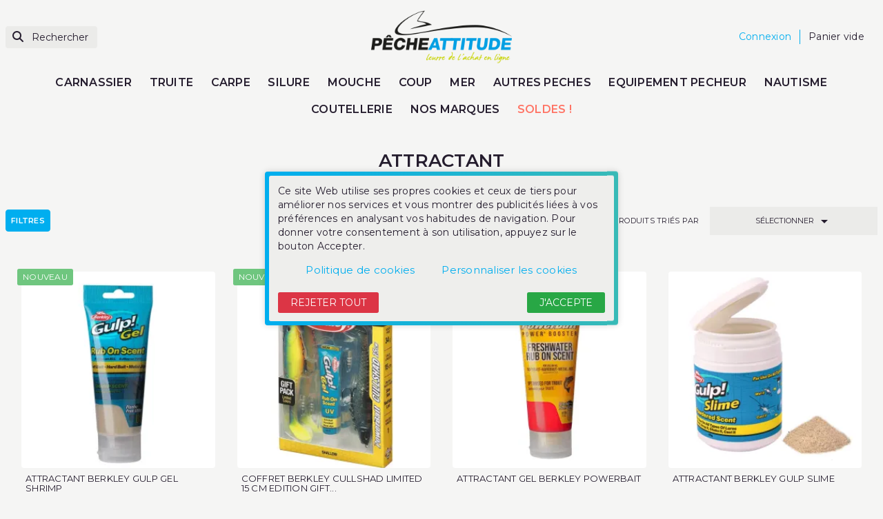

--- FILE ---
content_type: text/html; charset=utf-8
request_url: https://peche-attitude.com/120-attractant
body_size: 297756
content:
<!doctype html>
<html lang="fr-FR"  data-scheme="light" >

<head>
    
        
    <meta charset="utf-8">


    <meta http-equiv="x-ua-compatible" content="ie=edge">



    <title>ATTRACTANT</title>
    
          
    <script id='lgcookieslaw_script_gtm'>
        window.dataLayer = window.dataLayer || [];
        function gtag(){
            dataLayer.push(arguments);
        }

        gtag('consent', 'default', {
            'ad_storage': 'denied',
            'ad_user_data': 'denied',
            'ad_personalization': 'denied',
            'analytics_storage': 'denied',
            'personalization_storage': 'granted',
            'security_storage': 'granted'
        });
    </script>

    
    <meta name="description" content="">
    <meta name="keywords" content="">

    <link rel="preconnect" href="https://www.google-analytics.com">
    <link rel="preconnect" href="https://www.googletagmanager.com">

    <link rel="preconnect" href="https://fonts.googleapis.com">
    <link rel="preconnect" href="https://fonts.gstatic.com" crossorigin>

    
                                                        
            <link rel="canonical" href="https://peche-attitude.com/120-attractant" />
    
    
            

    
        <script type="application/ld+json">
    {
        "@context": "https://schema.org",
        "@type": "Organization",
        "name" : "Pêche attitude",
        "url" : "https://peche-attitude.com/",
                    "sameAs": [
                                    "https://www.facebook.com/pecheattitude/?locale=fr_FR"
                            ],
                            "logo": {
                "@type": "ImageObject",
                "url":"https://peche-attitude.com/img/logo-1745403830.png"
            },
                "foundingDate": "2012",
        "founder": {
            "@type": "Person",
            "name": ""
        },
        "contactPoint": {
            "@type": "ContactPoint",
            "contactType": "customer support",
            "telephone": "05 53 01 00 00",
            "email": "contact@peche-attitude.com"
        }    }
</script>




    <script script type="application/ld+json">
        {
            "@context": "https://schema.org",
            "@type": "BreadcrumbList",
            "itemListElement": [
                                    {
                        "@type": "ListItem",
                        "position": 1,
                        "name": "Accueil",
                        "item": "https://peche-attitude.com/"
                        },                                        {
                        "@type": "ListItem",
                        "position": 2,
                        "name": "CARNASSIER",
                        "item": "https://peche-attitude.com/6-carnassier"
                        },                                        {
                        "@type": "ListItem",
                        "position": 3,
                        "name": "APPAT, BOOSTER",
                        "item": "https://peche-attitude.com/67-appat-booster"
                        },                                        {
                        "@type": "ListItem",
                        "position": 4,
                        "name": "ATTRACTANT",
                        "item": "https://peche-attitude.com/120-attractant"
                        }                                    ]
            }
    </script>
    

    
      <script type="application/ld+json">
    {
      "@context": "https://schema.org",
      "@type": "ItemList",
      "itemListElement": [
                  {
            "@type": "Product",
            "position": 1,
            "name": "ATTRACTANT BERKLEY GULP GEL SHRIMP",
            "url": "https://peche-attitude.com/attractant/9391-attractant-berkley-gulp-gel-028632032015.html",
             "image":"https://peche-attitude.com/19308-large_default/attractant-berkley-gulp-gel.jpg",
                        "offers": {
              "@type": "Offer",
              "priceCurrency": "EUR",
              "price": "13.95",
              "availability": "https://schema.org/OutOfStock",
              "priceValidUntil": "2026-02-06"
            }
            
            },
                                {
            "@type": "Product",
            "position": 2,
            "name": "COFFRET BERKLEY CULLSHAD LIMITED 15 CM EDITION GIFT PACK",
            "url": "https://peche-attitude.com/coffret-de-leurres/9389-coffret-berkley-cullshad-limited-15-cm-edition-gift-pack-028632046739.html",
             "image":"https://peche-attitude.com/19300-large_default/coffret-berkley-cullshad-limited-15-cm-edition-gift-pack.jpg",
                        "offers": {
              "@type": "Offer",
              "priceCurrency": "EUR",
              "price": "19.95",
              "availability": "https://schema.org/OutOfStock",
              "priceValidUntil": "2026-02-06"
            }
            
            },
                                {
            "@type": "Product",
            "position": 3,
            "name": "ATTRACTANT GEL BERKLEY POWERBAIT",
            "url": "https://peche-attitude.com/attractant/9390-19843-attractant-gel-berkley-powerbait.html#/4774-parfum-truite_red_black_flake",
             "image":"https://peche-attitude.com/19303-large_default/attractant-gel-berkley-powerbait.jpg",
                        "offers": {
              "@type": "Offer",
              "priceCurrency": "EUR",
              "price": "12.95",
              "availability": "https://schema.org/OutOfStock",
              "priceValidUntil": "2026-02-06"
            }
            
            },
                                {
            "@type": "Product",
            "position": 4,
            "name": "ATTRACTANT BERKLEY GULP SLIME",
            "url": "https://peche-attitude.com/attractant/8586-attractant-berkley-gulp-slime-028632967751.html",
             "image":"https://peche-attitude.com/16696-large_default/attractant-berkley-gulp-slime.jpg",
                        "offers": {
              "@type": "Offer",
              "priceCurrency": "EUR",
              "price": "16.9",
              "availability": "https://schema.org/InStock",
              "priceValidUntil": "2026-02-06"
            }
            
            },
                                {
            "@type": "Product",
            "position": 5,
            "name": "ATTRACTANT PRO CURE SUPER GEL",
            "url": "https://peche-attitude.com/attractant/8030-14467-attractant-pro-cure-super-gel.html#/749-parfum-crawfish",
             "image":"https://peche-attitude.com/15167-large_default/attractant-pro-cure-super-gel.jpg",
                        "offers": {
              "@type": "Offer",
              "priceCurrency": "EUR",
              "price": "13.9",
              "availability": "https://schema.org/InStock",
              "priceValidUntil": "2026-02-06"
            }
            
            },
                                {
            "@type": "Product",
            "position": 6,
            "name": "ATTRACTANT BERKLEY GULP ALIVE SPRAY",
            "url": "https://peche-attitude.com/attractant/4994-6948-attractant-berkley-gulp-alive-spray.html#/749-parfum-crawfish",
             "image":"https://peche-attitude.com/4781-large_default/attractant-berkley-gulp-alive-spray.jpg",
                        "offers": {
              "@type": "Offer",
              "priceCurrency": "EUR",
              "price": "13.9",
              "availability": "https://schema.org/InStock",
              "priceValidUntil": "2026-02-06"
            }
            
            },
                                {
            "@type": "Product",
            "position": 7,
            "name": "BOOSTER ILLEX NITRO BOOSTER SPRAY",
            "url": "https://peche-attitude.com/attractant/791-1543-booster-illex-nitro-booster-spray.html#/748-parfum-anis",
             "image":"https://peche-attitude.com/1137-large_default/booster-illex-nitro-booster-spray.jpg",
                        "offers": {
              "@type": "Offer",
              "priceCurrency": "EUR",
              "price": "13.9",
              "availability": "https://schema.org/InStock",
              "priceValidUntil": "2026-02-06"
            }
            
            },
                                {
            "@type": "Product",
            "position": 8,
            "name": "BOOSTER ILLEX NITRO BOOSTER CREAM",
            "url": "https://peche-attitude.com/attractant/790-1535-booster-illex-nitro-booster-cream.html#/746-parfum-crustace",
             "image":"https://peche-attitude.com/1129-large_default/booster-illex-nitro-booster-cream.jpg",
                        "offers": {
              "@type": "Offer",
              "priceCurrency": "EUR",
              "price": "12.9",
              "availability": "https://schema.org/InStock",
              "priceValidUntil": "2026-02-06"
            }
            
            }                  ],
        "name": "ATTRACTANT",
        "numberOfItems": 8
      }
  </script>


    
        
    

    
        <meta property="og:title" content="ATTRACTANT" />
        <meta property="og:description" content="" />
        <meta property="og:url" content="https://peche-attitude.com/120-attractant" />
        <meta property="og:site_name" content="Pêche attitude" />
                <meta property="og:type" content="website" />    



    <meta name="viewport" content="width=device-width, initial-scale=1">




           <link rel="shortcut icon" type="image/x-icon" href="/modules/swthememanager/views/img/favicon/1/favicon-16x16.png">
    <link rel="icon" type="image/vnd.microsoft.icon" href="/modules/swthememanager/views/img/favicon/1/favicon-16x16.png">
    <link rel="apple-touch-icon" sizes="57x57" href="/modules/swthememanager/views/img/favicon/1/apple-icon-57x57.png">
    <link rel="apple-touch-icon" sizes="60x60" href="/modules/swthememanager/views/img/favicon/1/apple-icon-60x60.png">
    <link rel="apple-touch-icon" sizes="72x72" href="/modules/swthememanager/views/img/favicon/1/apple-icon-72x72.png">
    <link rel="apple-touch-icon" sizes="76x76" href="/modules/swthememanager/views/img/favicon/1/apple-icon-76x76.png">
    <link rel="apple-touch-icon" sizes="114x114" href="/modules/swthememanager/views/img/favicon/1/apple-icon-114x114.png">
    <link rel="apple-touch-icon" sizes="120x120" href="/modules/swthememanager/views/img/favicon/1/apple-icon-120x120.png">
    <link rel="apple-touch-icon" sizes="144x144" href="/modules/swthememanager/views/img/favicon/1/apple-icon-144x144.png">
    <link rel="apple-touch-icon" sizes="152x152" href="/modules/swthememanager/views/img/favicon/1/apple-icon-152x152.png">
    <link rel="apple-touch-icon" sizes="180x180" href="/modules/swthememanager/views/img/favicon/1/apple-icon-180x180.png">
    <link rel="icon" type="image/png" sizes="192x192" href="/modules/swthememanager/views/img/favicon/1/android-icon-192x192.png">
    <link rel="icon" type="image/png" sizes="32x32" href="/modules/swthememanager/views/img/favicon/1/favicon-32x32.png">
    <link rel="icon" type="image/png" sizes="96x96" href="/modules/swthememanager/views/img/favicon/1/favicon-96x96.png">
    <link rel="icon" type="image/png" sizes="16x16" href="/modules/swthememanager/views/img/favicon/1/favicon-16x16.png">
        <meta name="msapplication-TileColor" content="#FFFFFF">
    <meta name="msapplication-TileImage" content="/modules/swthememanager/views/img/favicon/1/ms-icon-144x144.png">
    <meta name="theme-color" content="#FFFFFF">



        <link rel="stylesheet"
        href="https://peche-attitude.com/themes/swmastertheme-child/assets/cache/theme-af490141.css?20260122"
        type="text/css" media="all">




    

    <script type="text/javascript">
                var MT_CAROUSEL_SHOWNAV = 1;
                var MT_THEME_SCHEME = 0;
                var MT_THEME_SCHEMETOUSE = "light";
                var filterModule = "ps_facetedsearch";
                var prestashop = {"cart":{"products":[],"totals":{"total":{"type":"total","label":"Total","amount":0,"value":"0,00\u00a0\u20ac"},"total_including_tax":{"type":"total","label":"Total TTC","amount":0,"value":"0,00\u00a0\u20ac"},"total_excluding_tax":{"type":"total","label":"Total HT :","amount":0,"value":"0,00\u00a0\u20ac"}},"subtotals":{"products":{"type":"products","label":"Sous-total","amount":0,"value":"0,00\u00a0\u20ac"},"discounts":null,"shipping":{"type":"shipping","label":"Livraison","amount":0,"value":""},"tax":null},"products_count":0,"summary_string":"0 articles","vouchers":{"allowed":1,"added":[]},"discounts":[],"minimalPurchase":0,"minimalPurchaseRequired":""},"currency":{"id":1,"name":"Euro","iso_code":"EUR","iso_code_num":"978","sign":"\u20ac"},"customer":{"lastname":null,"firstname":null,"email":null,"birthday":null,"newsletter":null,"newsletter_date_add":null,"optin":null,"website":null,"company":null,"siret":null,"ape":null,"is_logged":false,"gender":{"type":null,"name":null},"addresses":[]},"country":{"id_zone":"9","id_currency":"1","call_prefix":"33","iso_code":"FR","active":"1","contains_states":"0","need_identification_number":"0","need_zip_code":"1","zip_code_format":"NNNNN","display_tax_label":"1","name":"France","id":8},"language":{"name":"Fran\u00e7ais (French)","iso_code":"fr","locale":"fr-FR","language_code":"fr-fr","active":"1","is_rtl":"0","date_format_lite":"d\/m\/Y","date_format_full":"d\/m\/Y H:i:s","id":1},"page":{"title":"","canonical":"https:\/\/peche-attitude.com\/120-attractant","meta":{"title":"ATTRACTANT","description":"","keywords":null,"robots":"index"},"page_name":"category","body_classes":{"lang-fr":true,"lang-rtl":false,"country-FR":true,"currency-EUR":true,"layout-full-width":true,"page-category":true,"tax-display-enabled":true,"page-customer-account":false,"category-id-120":true,"category-ATTRACTANT":true,"category-id-parent-67":true,"category-depth-level-4":true},"admin_notifications":[],"password-policy":{"feedbacks":{"0":"Tr\u00e8s faible","1":"Faible","2":"Moyenne","3":"Fort","4":"Tr\u00e8s fort","Straight rows of keys are easy to guess":"Les suites de touches sur le clavier sont faciles \u00e0 deviner","Short keyboard patterns are easy to guess":"Les mod\u00e8les courts sur le clavier sont faciles \u00e0 deviner.","Use a longer keyboard pattern with more turns":"Utilisez une combinaison de touches plus longue et plus complexe.","Repeats like \"aaa\" are easy to guess":"Les r\u00e9p\u00e9titions (ex. : \"aaa\") sont faciles \u00e0 deviner.","Repeats like \"abcabcabc\" are only slightly harder to guess than \"abc\"":"Les r\u00e9p\u00e9titions (ex. : \"abcabcabc\") sont seulement un peu plus difficiles \u00e0 deviner que \"abc\".","Sequences like abc or 6543 are easy to guess":"Les s\u00e9quences (ex. : abc ou 6543) sont faciles \u00e0 deviner.","Recent years are easy to guess":"Les ann\u00e9es r\u00e9centes sont faciles \u00e0 deviner.","Dates are often easy to guess":"Les dates sont souvent faciles \u00e0 deviner.","This is a top-10 common password":"Ce mot de passe figure parmi les 10 mots de passe les plus courants.","This is a top-100 common password":"Ce mot de passe figure parmi les 100 mots de passe les plus courants.","This is a very common password":"Ceci est un mot de passe tr\u00e8s courant.","This is similar to a commonly used password":"Ce mot de passe est similaire \u00e0 un mot de passe couramment utilis\u00e9.","A word by itself is easy to guess":"Un mot seul est facile \u00e0 deviner.","Names and surnames by themselves are easy to guess":"Les noms et les surnoms seuls sont faciles \u00e0 deviner.","Common names and surnames are easy to guess":"Les noms et les pr\u00e9noms courants sont faciles \u00e0 deviner.","Use a few words, avoid common phrases":"Utilisez quelques mots, \u00e9vitez les phrases courantes.","No need for symbols, digits, or uppercase letters":"Pas besoin de symboles, de chiffres ou de majuscules.","Avoid repeated words and characters":"\u00c9viter de r\u00e9p\u00e9ter les mots et les caract\u00e8res.","Avoid sequences":"\u00c9viter les s\u00e9quences.","Avoid recent years":"\u00c9vitez les ann\u00e9es r\u00e9centes.","Avoid years that are associated with you":"\u00c9vitez les ann\u00e9es qui vous sont associ\u00e9es.","Avoid dates and years that are associated with you":"\u00c9vitez les dates et les ann\u00e9es qui vous sont associ\u00e9es.","Capitalization doesn't help very much":"Les majuscules ne sont pas tr\u00e8s utiles.","All-uppercase is almost as easy to guess as all-lowercase":"Un mot de passe tout en majuscules est presque aussi facile \u00e0 deviner qu'un mot de passe tout en minuscules.","Reversed words aren't much harder to guess":"Les mots invers\u00e9s ne sont pas beaucoup plus difficiles \u00e0 deviner.","Predictable substitutions like '@' instead of 'a' don't help very much":"Les substitutions pr\u00e9visibles comme '\"@\" au lieu de \"a\" n'aident pas beaucoup.","Add another word or two. Uncommon words are better.":"Ajoutez un autre mot ou deux. Pr\u00e9f\u00e9rez les mots peu courants."}}},"shop":{"name":"P\u00eache attitude","logo":"https:\/\/peche-attitude.com\/img\/logo-1745403830.png","stores_icon":"https:\/\/peche-attitude.com\/img\/logo_stores.png","favicon":"https:\/\/peche-attitude.com\/img\/favicon.ico"},"core_js_public_path":"\/themes\/","urls":{"base_url":"https:\/\/peche-attitude.com\/","current_url":"https:\/\/peche-attitude.com\/120-attractant","shop_domain_url":"https:\/\/peche-attitude.com","img_ps_url":"https:\/\/peche-attitude.com\/img\/","img_cat_url":"https:\/\/peche-attitude.com\/img\/c\/","img_lang_url":"https:\/\/peche-attitude.com\/img\/l\/","img_prod_url":"https:\/\/peche-attitude.com\/img\/p\/","img_manu_url":"https:\/\/peche-attitude.com\/img\/m\/","img_sup_url":"https:\/\/peche-attitude.com\/img\/su\/","img_ship_url":"https:\/\/peche-attitude.com\/img\/s\/","img_store_url":"https:\/\/peche-attitude.com\/img\/st\/","img_col_url":"https:\/\/peche-attitude.com\/img\/co\/","img_url":"https:\/\/peche-attitude.com\/themes\/swmastertheme\/assets\/img\/","css_url":"https:\/\/peche-attitude.com\/themes\/swmastertheme\/assets\/css\/","js_url":"https:\/\/peche-attitude.com\/themes\/swmastertheme\/assets\/js\/","pic_url":"https:\/\/peche-attitude.com\/upload\/","theme_assets":"https:\/\/peche-attitude.com\/themes\/swmastertheme\/assets\/","theme_dir":"https:\/\/peche-attitude.com\/themes\/swmastertheme-child\/","child_theme_assets":"https:\/\/peche-attitude.com\/themes\/swmastertheme-child\/assets\/","child_img_url":"https:\/\/peche-attitude.com\/themes\/swmastertheme-child\/assets\/img\/","child_css_url":"https:\/\/peche-attitude.com\/themes\/swmastertheme-child\/assets\/css\/","child_js_url":"https:\/\/peche-attitude.com\/themes\/swmastertheme-child\/assets\/js\/","pages":{"address":"https:\/\/peche-attitude.com\/adresse","addresses":"https:\/\/peche-attitude.com\/adresses","authentication":"https:\/\/peche-attitude.com\/connexion","manufacturer":"https:\/\/peche-attitude.com\/marques","cart":"https:\/\/peche-attitude.com\/panier","category":"https:\/\/peche-attitude.com\/index.php?controller=category","cms":"https:\/\/peche-attitude.com\/index.php?controller=cms","contact":"https:\/\/peche-attitude.com\/nous-contacter","discount":"https:\/\/peche-attitude.com\/reduction","guest_tracking":"https:\/\/peche-attitude.com\/suivi-commande-invite","history":"https:\/\/peche-attitude.com\/historique-commandes","identity":"https:\/\/peche-attitude.com\/identite","index":"https:\/\/peche-attitude.com\/","my_account":"https:\/\/peche-attitude.com\/mon-compte","order_confirmation":"https:\/\/peche-attitude.com\/confirmation-commande","order_detail":"https:\/\/peche-attitude.com\/index.php?controller=order-detail","order_follow":"https:\/\/peche-attitude.com\/suivi-commande","order":"https:\/\/peche-attitude.com\/commande","order_return":"https:\/\/peche-attitude.com\/index.php?controller=order-return","order_slip":"https:\/\/peche-attitude.com\/avoirs","pagenotfound":"https:\/\/peche-attitude.com\/page-introuvable","password":"https:\/\/peche-attitude.com\/recuperation-mot-de-passe","pdf_invoice":"https:\/\/peche-attitude.com\/index.php?controller=pdf-invoice","pdf_order_return":"https:\/\/peche-attitude.com\/index.php?controller=pdf-order-return","pdf_order_slip":"https:\/\/peche-attitude.com\/index.php?controller=pdf-order-slip","prices_drop":"https:\/\/peche-attitude.com\/promotions","product":"https:\/\/peche-attitude.com\/index.php?controller=product","registration":"https:\/\/peche-attitude.com\/inscription","search":"https:\/\/peche-attitude.com\/recherche","sitemap":"https:\/\/peche-attitude.com\/plan-site","stores":"https:\/\/peche-attitude.com\/magasins","supplier":"https:\/\/peche-attitude.com\/fournisseurs","new_products":"https:\/\/peche-attitude.com\/nouveaux-produits","brands":"https:\/\/peche-attitude.com\/marques","register":"https:\/\/peche-attitude.com\/inscription","order_login":"https:\/\/peche-attitude.com\/commande?login=1"},"alternative_langs":[],"actions":{"logout":"https:\/\/peche-attitude.com\/?mylogout="},"no_picture_image":{"bySize":{"small_default":{"url":"https:\/\/peche-attitude.com\/img\/p\/fr-default-small_default.jpg","width":75,"height":75},"cart_default":{"url":"https:\/\/peche-attitude.com\/img\/p\/fr-default-cart_default.jpg","width":125,"height":125},"mt_cart_panel":{"url":"https:\/\/peche-attitude.com\/img\/p\/fr-default-mt_cart_panel.jpg","width":141,"height":141},"mt_home":{"url":"https:\/\/peche-attitude.com\/img\/p\/fr-default-mt_home.jpg","width":273,"height":273},"home_default":{"url":"https:\/\/peche-attitude.com\/img\/p\/fr-default-home_default.jpg","width":319,"height":319},"medium_default":{"url":"https:\/\/peche-attitude.com\/img\/p\/fr-default-medium_default.jpg","width":452,"height":452},"mt_medium":{"url":"https:\/\/peche-attitude.com\/img\/p\/fr-default-mt_medium.jpg","width":767,"height":767},"large_default":{"url":"https:\/\/peche-attitude.com\/img\/p\/fr-default-large_default.jpg","width":800,"height":800}},"small":{"url":"https:\/\/peche-attitude.com\/img\/p\/fr-default-small_default.jpg","width":75,"height":75},"medium":{"url":"https:\/\/peche-attitude.com\/img\/p\/fr-default-home_default.jpg","width":319,"height":319},"large":{"url":"https:\/\/peche-attitude.com\/img\/p\/fr-default-large_default.jpg","width":800,"height":800},"legend":""}},"configuration":{"display_taxes_label":true,"display_prices_tax_incl":true,"is_catalog":false,"show_prices":true,"opt_in":{"partner":false},"quantity_discount":{"type":"discount","label":"Remise sur prix unitaire"},"voucher_enabled":1,"return_enabled":0},"field_required":[],"breadcrumb":{"links":[{"title":"Accueil","url":"https:\/\/peche-attitude.com\/"},{"title":"CARNASSIER","url":"https:\/\/peche-attitude.com\/6-carnassier"},{"title":"APPAT, BOOSTER","url":"https:\/\/peche-attitude.com\/67-appat-booster"},{"title":"ATTRACTANT","url":"https:\/\/peche-attitude.com\/120-attractant"}],"count":4},"link":{"protocol_link":"https:\/\/","protocol_content":"https:\/\/"},"time":1769058320,"static_token":"faaf391ff09244ef0d23389351acc0bc","token":"dd6061c343db229d1f4822f242fdb223","debug":false};
                var psemailsubscription_subscription = "https:\/\/peche-attitude.com\/module\/ps_emailsubscription\/subscription";
                var searchModule = "ps_searchbar";
                var searchPageLink = "https:\/\/peche-attitude.com\/recherche";
                var shopname = "P\u00eache Attitude";
                var swajaxurl = "https:\/\/peche-attitude.com\/module\/swthememanager\/ajax";
                var swpage = "category";
                var swproduct = "produit";
                var swproducts = "produits";
                var swreorder = 0;
                var swseoblocktxt = "\"    <div class=\\\"col-12 cm_purple seoblock\\\">\\n                    <div class=\\\"row\\\">\\n                <div class=\\\"container\\\">\\n                    \\n                                            <div class=\\\"col-md-12 cm_lo-txt text-center\\\">\\n                                                    <\\\/div>\\n                                    <\\\/div>\\n            <\\\/div>\\n            <\\\/div>\\n\"";
                var themeuri = "\/themes\/swmastertheme-child\/";
            </script>



    
<script type="text/javascript">
    var lgcookieslaw_consent_mode = 1;
    var lgcookieslaw_banner_url_ajax_controller = "https://peche-attitude.com/module/lgcookieslaw/ajax";     var lgcookieslaw_cookie_values = null;     var lgcookieslaw_saved_preferences = 0;
    var lgcookieslaw_ajax_calls_token = "c34c83fb683b264b93a56e22a8132a46";
    var lgcookieslaw_reload = 0;
    var lgcookieslaw_block_navigation = 0;
    var lgcookieslaw_banner_position = 3;
    var lgcookieslaw_show_fixed_button = 1;
    var lgcookieslaw_save_user_consent = 1;
    var lgcookieslaw_reject_cookies_when_closing_banner = 0;
</script>





    
</head>

<body id="category" class="lang-fr country-fr currency-eur layout-full-width page-category tax-display-enabled category-id-120 category-attractant category-id-parent-67 category-depth-level-4">
    <div id="pspage">
        <main>
                        
                    
            

            
                            

            <header id="header">
                
                    

    <div class="header-banner">
        
    </div>



    <nav class="header-nav">
        <div class="container">
            <div class="row">
                <div class="col-md-5 col-xs-12 left-nav">
                    
                </div>
                <div class="col-md-7 right-nav">
                    
                </div>
            </div>
        </div>
    </nav>




            <div class="header-top">
            <div class="container">
                <div class="row">
                    <div class="header-top-left col-3 col-sm-3 col-md-4 let-spacing-n2 pl-2 pr-1 d-flex flex-wrap">
                        <div id="lnk-menu-mobile" class="lnk-menu-mobile d-lg-none">
                            <div class="mmenu-obtn swjs_olayer headico"
                                data-type="swtm_menu">
                                <a href="#sf-menu" onclick="return false;" aria-label="Menu">
                                    <i class="mt-ico mt-menu"></i>
                                </a>
                            </div>
                        </div>
                        			<div class="search-widgets swjs_olayer desktop-search" data-type="ps_searchbar">
			<i class="fas p-0 fa-search"></i>
			<input class="sw_sws" type="button" value="Rechercher"
				aria-label="Rechercher">
		</div>
		<div class="search-widgets swjs_olayer mobile-search d-lg-none m-0 ml-1 headico" data-type="ps_searchbar">
			<i class="fas p-2 fa-search"></i>
		</div>
	
                    </div>
                    <div class="head_logo col-6 col-sm-6 col-md-4 d-sm-flex" id="_desktop_logo">
                                                    
            <a href="https://peche-attitude.com/">
    <img id="mtlogo" class="logo img-fluid" src="https://peche-attitude.com/img/logo-1745403830.png" alt="Pêche attitude" width="278"
      height="117">
  </a>

                                            </div>
                    <div class="header-top-right col-3 col-sm-3 col-md-4 let-spacing-n2">
                        <div class="header-top-right-top">
                            <div id="_desktop_user_info" class="d-flex">
    <div class="user-info">
                    <a href="https://peche-attitude.com/connexion?back=https%3A%2F%2Fpeche-attitude.com%2F120-attractant"
                title="Identifiez-vous" rel="nofollow">
                <span class="dc_header-t dc_header-link d-none d-lg-block">Connexion</span>
                <span class="d-block d-lg-none headico">
                    <i class="fas fa-user p-2 mr-1" aria-hidden="true"></i>
                </span>
            </a>
            </div>
</div><div id="_desktop_cart">
    <div class="blockcart cart-preview inactive"
        data-refresh-url="//peche-attitude.com/module/ps_shoppingcart/ajax">
        <div class="desktop-bk d-none d-lg-flex">
                                        <span class="hidden-sm-down dc_header-t">Panier vide</span>
                                </div>
        <div class="mobile-bk d-lg-none headico">
            	          <i class="fas fa-shopping-cart"></i>
        </div>
    </div>
</div>

                        </div>
                        <div class="header-top-right-bottom">
                            
                        </div>
                    </div>

                </div>
                <div class="row">
                    <div id="header-top" class="col-12 position-static">
                        
                    </div>
                </div>

                <div id="mobile_top_menu_wrapper" class="row hidden-md-up" style="display:none;">
                    <div class="js-top-menu mobile" id="_mobile_top_menu"></div>
                    <div class="js-top-menu-bottom">
                        <div id="_mobile_currency_selector"></div>
                        <div id="_mobile_language_selector"></div>
                        <div id="_mobile_contact_link"></div>
                    </div>
                </div>
            </div>
        </div>
                    <div class="col-12">
                <div class="row">
                    

<div class="menu js-top-menu position-static d-none d-lg-block" id="_desktop_top_menu">
    
    			<ul class="top-menu d-none d-lg-flex flex-wrap justify-content-center" id="top-menu"			    data-depth="0">
          						<li class="category" id="category-6">
                							<a
											class="dropdown-item"
											href="https://peche-attitude.com/6-carnassier" data-depth="0"
                      							>
                  CARNASSIER
							</a>
                									<div  class="popover sub-menu js-sub-menu collapse"									>
                      
    			<ul class="top-menu justify-content-start" 			    data-depth="1">
          						<li class="category" id="category-7">
                							<a
											class="dropdown-item dropdown-submenu"
											href="https://peche-attitude.com/7-canne" data-depth="1"
                      							>
                  CANNE
							</a>
                									<div  class="collapse"									>
                      
    			<ul class="top-menu " 			    data-depth="2">
          						<li class="category" id="category-10">
                							<a
											class="dropdown-item"
											href="https://peche-attitude.com/10-canne-spinning" data-depth="2"
                      							>
                  CANNE SPINNING
							</a>
                						</li>
          						<li class="category" id="category-46">
                							<a
											class="dropdown-item"
											href="https://peche-attitude.com/46-canne-casting" data-depth="2"
                      							>
                  CANNE CASTING
							</a>
                						</li>
          						<li class="category" id="category-13">
                							<a
											class="dropdown-item"
											href="https://peche-attitude.com/13-canne-verticale" data-depth="2"
                      							>
                  CANNE VERTICALE
							</a>
                						</li>
          						<li class="category" id="category-17">
                							<a
											class="dropdown-item"
											href="https://peche-attitude.com/17-canne-mort-manie" data-depth="2"
                      							>
                  CANNE MORT MANIE
							</a>
                						</li>
          						<li class="category" id="category-9">
                							<a
											class="dropdown-item"
											href="https://peche-attitude.com/9-canne-poser" data-depth="2"
                      							>
                  CANNE POSER
							</a>
                						</li>
          			</ul>
    
									</div>
                						</li>
          						<li class="category" id="category-11">
                							<a
											class="dropdown-item dropdown-submenu"
											href="https://peche-attitude.com/11-moulinet" data-depth="1"
                      							>
                  MOULINET
							</a>
                									<div  class="collapse"									>
                      
    			<ul class="top-menu " 			    data-depth="2">
          						<li class="category" id="category-47">
                							<a
											class="dropdown-item"
											href="https://peche-attitude.com/47-frein-avant" data-depth="2"
                      							>
                  FREIN AVANT
							</a>
                						</li>
          						<li class="category" id="category-48">
                							<a
											class="dropdown-item"
											href="https://peche-attitude.com/48-frein-arriere" data-depth="2"
                      							>
                  FREIN ARRIERE
							</a>
                						</li>
          						<li class="category" id="category-50">
                							<a
											class="dropdown-item"
											href="https://peche-attitude.com/50-casting" data-depth="2"
                      							>
                  CASTING
							</a>
                						</li>
          						<li class="category" id="category-51">
                							<a
											class="dropdown-item"
											href="https://peche-attitude.com/51-debrayable" data-depth="2"
                      							>
                  DEBRAYABLE
							</a>
                						</li>
          			</ul>
    
									</div>
                						</li>
          						<li class="category" id="category-52">
                							<a
											class="dropdown-item dropdown-submenu"
											href="https://peche-attitude.com/52-ensemble" data-depth="1"
                      							>
                  ENSEMBLE
							</a>
                									<div  class="collapse"									>
                      
    			<ul class="top-menu " 			    data-depth="2">
          						<li class="category" id="category-53">
                							<a
											class="dropdown-item"
											href="https://peche-attitude.com/53-poser" data-depth="2"
                      							>
                  POSER
							</a>
                						</li>
          						<li class="category" id="category-54">
                							<a
											class="dropdown-item"
											href="https://peche-attitude.com/54-lancer" data-depth="2"
                      							>
                  LANCER
							</a>
                						</li>
          						<li class="category" id="category-55">
                							<a
											class="dropdown-item"
											href="https://peche-attitude.com/55-casting" data-depth="2"
                      							>
                  CASTING
							</a>
                						</li>
          			</ul>
    
									</div>
                						</li>
          						<li class="category" id="category-42">
                							<a
											class="dropdown-item dropdown-submenu"
											href="https://peche-attitude.com/42-fil-tresse-bas-de-ligne" data-depth="1"
                      							>
                  FIL, TRESSE, BAS DE LIGNE
							</a>
                									<div  class="collapse"									>
                      
    			<ul class="top-menu " 			    data-depth="2">
          						<li class="category" id="category-56">
                							<a
											class="dropdown-item"
											href="https://peche-attitude.com/56-nylon" data-depth="2"
                      							>
                  NYLON
							</a>
                						</li>
          						<li class="category" id="category-57">
                							<a
											class="dropdown-item"
											href="https://peche-attitude.com/57-tresse" data-depth="2"
                      							>
                  TRESSE
							</a>
                						</li>
          						<li class="category" id="category-58">
                							<a
											class="dropdown-item"
											href="https://peche-attitude.com/58-fluorocarbone" data-depth="2"
                      							>
                  FLUOROCARBONE
							</a>
                						</li>
          						<li class="category" id="category-59">
                							<a
											class="dropdown-item"
											href="https://peche-attitude.com/59-bas-de-ligne" data-depth="2"
                      							>
                  BAS DE LIGNE
							</a>
                						</li>
          						<li class="category" id="category-60">
                							<a
											class="dropdown-item"
											href="https://peche-attitude.com/60-ligne-montee" data-depth="2"
                      							>
                  LIGNE MONTEE
							</a>
                						</li>
          			</ul>
    
									</div>
                						</li>
          						<li class="category" id="category-62">
                							<a
											class="dropdown-item dropdown-submenu"
											href="https://peche-attitude.com/62-leurre-dur" data-depth="1"
                      							>
                  LEURRE DUR
							</a>
                									<div  class="collapse"									>
                      
    			<ul class="top-menu " 			    data-depth="2">
          						<li class="category" id="category-81">
                							<a
											class="dropdown-item"
											href="https://peche-attitude.com/81-crankbait" data-depth="2"
                      							>
                  CRANKBAIT
							</a>
                						</li>
          						<li class="category" id="category-82">
                							<a
											class="dropdown-item"
											href="https://peche-attitude.com/82-jerkbait-minnow" data-depth="2"
                      							>
                  JERKBAIT, MINNOW
							</a>
                						</li>
          						<li class="category" id="category-83">
                							<a
											class="dropdown-item"
											href="https://peche-attitude.com/83-surface" data-depth="2"
                      							>
                  SURFACE
							</a>
                						</li>
          						<li class="category" id="category-84">
                							<a
											class="dropdown-item"
											href="https://peche-attitude.com/84-lipless" data-depth="2"
                      							>
                  LIPLESS
							</a>
                						</li>
          						<li class="category" id="category-85">
                							<a
											class="dropdown-item"
											href="https://peche-attitude.com/85-swimbait-big-bait" data-depth="2"
                      							>
                  SWIMBAIT, BIG BAIT
							</a>
                						</li>
          			</ul>
    
									</div>
                						</li>
          						<li class="category" id="category-61">
                							<a
											class="dropdown-item dropdown-submenu"
											href="https://peche-attitude.com/61-leurre-souple" data-depth="1"
                      							>
                  LEURRE SOUPLE
							</a>
                									<div  class="collapse"									>
                      
    			<ul class="top-menu " 			    data-depth="2">
          						<li class="category" id="category-72">
                							<a
											class="dropdown-item"
											href="https://peche-attitude.com/72-shad" data-depth="2"
                      							>
                  SHAD
							</a>
                						</li>
          						<li class="category" id="category-73">
                							<a
											class="dropdown-item"
											href="https://peche-attitude.com/73-grub-virgule" data-depth="2"
                      							>
                  GRUB VIRGULE
							</a>
                						</li>
          						<li class="category" id="category-860">
                							<a
											class="dropdown-item"
											href="https://peche-attitude.com/860-swimbait" data-depth="2"
                      							>
                  SWIMBAIT MONTE
							</a>
                						</li>
          						<li class="category" id="category-75">
                							<a
											class="dropdown-item"
											href="https://peche-attitude.com/75-vers-worm" data-depth="2"
                      							>
                  VERS WORM
							</a>
                						</li>
          						<li class="category" id="category-76">
                							<a
											class="dropdown-item"
											href="https://peche-attitude.com/76-creature" data-depth="2"
                      							>
                  CREATURE
							</a>
                						</li>
          						<li class="category" id="category-77">
                							<a
											class="dropdown-item"
											href="https://peche-attitude.com/77-grenouille" data-depth="2"
                      							>
                  GRENOUILLE
							</a>
                						</li>
          						<li class="category" id="category-78">
                							<a
											class="dropdown-item"
											href="https://peche-attitude.com/78-ecrevisse" data-depth="2"
                      							>
                  ECREVISSE CRAW
							</a>
                						</li>
          						<li class="category" id="category-784">
                							<a
											class="dropdown-item"
											href="https://peche-attitude.com/784-slug-finesse" data-depth="2"
                      							>
                  SLUG FINESSE
							</a>
                						</li>
          						<li class="category" id="category-79">
                							<a
											class="dropdown-item"
											href="https://peche-attitude.com/79-tube-octopus" data-depth="2"
                      							>
                  TUBE OCTOPUS
							</a>
                						</li>
          						<li class="category" id="category-802">
                							<a
											class="dropdown-item"
											href="https://peche-attitude.com/802-plomb-palette" data-depth="2"
                      							>
                  PLOMB PALETTE
							</a>
                						</li>
          						<li class="category" id="category-855">
                							<a
											class="dropdown-item"
											href="https://peche-attitude.com/855-insecte" data-depth="2"
                      							>
                  INSECTE
							</a>
                						</li>
          						<li class="category" id="category-820">
                							<a
											class="dropdown-item"
											href="https://peche-attitude.com/820-streamer-mouche" data-depth="2"
                      							>
                  STREAMER MOUCHE
							</a>
                						</li>
          						<li class="category" id="category-828">
                							<a
											class="dropdown-item"
											href="https://peche-attitude.com/828-autre" data-depth="2"
                      							>
                  AUTRE
							</a>
                						</li>
          			</ul>
    
									</div>
                						</li>
          						<li class="category" id="category-63">
                							<a
											class="dropdown-item dropdown-submenu"
											href="https://peche-attitude.com/63-leurre-metallique" data-depth="1"
                      							>
                  LEURRE METALLIQUE
							</a>
                									<div  class="collapse"									>
                      
    			<ul class="top-menu " 			    data-depth="2">
          						<li class="category" id="category-100">
                							<a
											class="dropdown-item"
											href="https://peche-attitude.com/100-spinnerbait" data-depth="2"
                      							>
                  SPINNERBAIT
							</a>
                						</li>
          						<li class="category" id="category-799">
                							<a
											class="dropdown-item"
											href="https://peche-attitude.com/799-chatterbait" data-depth="2"
                      							>
                  CHATTERBAIT
							</a>
                						</li>
          						<li class="category" id="category-101">
                							<a
											class="dropdown-item"
											href="https://peche-attitude.com/101-buzzbait" data-depth="2"
                      							>
                  BUZZBAIT
							</a>
                						</li>
          						<li class="category" id="category-98">
                							<a
											class="dropdown-item"
											href="https://peche-attitude.com/98-palette-tournante" data-depth="2"
                      							>
                  PALETTE TOURNANTE
							</a>
                						</li>
          						<li class="category" id="category-99">
                							<a
											class="dropdown-item"
											href="https://peche-attitude.com/99-ondulante" data-depth="2"
                      							>
                  ONDULANTE
							</a>
                						</li>
          						<li class="category" id="category-857">
                							<a
											class="dropdown-item"
											href="https://peche-attitude.com/857-tail-spin" data-depth="2"
                      							>
                  TAIL SPIN
							</a>
                						</li>
          						<li class="category" id="category-853">
                							<a
											class="dropdown-item"
											href="https://peche-attitude.com/853-lame-vibrante" data-depth="2"
                      							>
                  LAME VIBRANTE
							</a>
                						</li>
          						<li class="category" id="category-852">
                							<a
											class="dropdown-item"
											href="https://peche-attitude.com/852-jig" data-depth="2"
                      							>
                  JIG
							</a>
                						</li>
          						<li class="category" id="category-835">
                							<a
											class="dropdown-item"
											href="https://peche-attitude.com/835-autre" data-depth="2"
                      							>
                  AUTRE
							</a>
                						</li>
          			</ul>
    
									</div>
                						</li>
          						<li class="category" id="category-873">
                							<a
											class="dropdown-item dropdown-submenu"
											href="https://peche-attitude.com/873-coffret-de-leurres" data-depth="1"
                      							>
                  COFFRET DE LEURRES
							</a>
                						</li>
          						<li class="category" id="category-792">
                							<a
											class="dropdown-item dropdown-submenu"
											href="https://peche-attitude.com/792-tetes-plombees" data-depth="1"
                      							>
                  TETES PLOMBEES
							</a>
                									<div  class="collapse"									>
                      
    			<ul class="top-menu " 			    data-depth="2">
          						<li class="category" id="category-793">
                							<a
											class="dropdown-item"
											href="https://peche-attitude.com/793-rondes" data-depth="2"
                      							>
                  RONDES
							</a>
                						</li>
          						<li class="category" id="category-796">
                							<a
											class="dropdown-item"
											href="https://peche-attitude.com/796-shads" data-depth="2"
                      							>
                  SHADS
							</a>
                						</li>
          						<li class="category" id="category-794">
                							<a
											class="dropdown-item"
											href="https://peche-attitude.com/794-verticales-ned-rig" data-depth="2"
                      							>
                  VERTICALES, NED RIG
							</a>
                						</li>
          						<li class="category" id="category-795">
                							<a
											class="dropdown-item"
											href="https://peche-attitude.com/795-footballs" data-depth="2"
                      							>
                  FOOTBALLS
							</a>
                						</li>
          						<li class="category" id="category-798">
                							<a
											class="dropdown-item"
											href="https://peche-attitude.com/798-texans-plombes" data-depth="2"
                      							>
                  TEXANS PLOMBES
							</a>
                						</li>
          						<li class="category" id="category-801">
                							<a
											class="dropdown-item"
											href="https://peche-attitude.com/801-rubber-jig" data-depth="2"
                      							>
                  RUBBER JIG
							</a>
                						</li>
          						<li class="category" id="category-797">
                							<a
											class="dropdown-item"
											href="https://peche-attitude.com/797-autres" data-depth="2"
                      							>
                  AUTRES
							</a>
                						</li>
          			</ul>
    
									</div>
                						</li>
          						<li class="category" id="category-64">
                							<a
											class="dropdown-item dropdown-submenu"
											href="https://peche-attitude.com/64-hamecon" data-depth="1"
                      							>
                  HAMECON
							</a>
                									<div  class="collapse"									>
                      
    			<ul class="top-menu " 			    data-depth="2">
          						<li class="category" id="category-103">
                							<a
											class="dropdown-item"
											href="https://peche-attitude.com/103-simple" data-depth="2"
                      							>
                  SIMPLE
							</a>
                						</li>
          						<li class="category" id="category-104">
                							<a
											class="dropdown-item"
											href="https://peche-attitude.com/104-double" data-depth="2"
                      							>
                  DOUBLE
							</a>
                						</li>
          						<li class="category" id="category-105">
                							<a
											class="dropdown-item"
											href="https://peche-attitude.com/105-triple" data-depth="2"
                      							>
                  TRIPLE
							</a>
                						</li>
          						<li class="category" id="category-790">
                							<a
											class="dropdown-item"
											href="https://peche-attitude.com/790-texan" data-depth="2"
                      							>
                  TEXAN
							</a>
                						</li>
          						<li class="category" id="category-791">
                							<a
											class="dropdown-item"
											href="https://peche-attitude.com/791-montes" data-depth="2"
                      							>
                  MONTES
							</a>
                						</li>
          			</ul>
    
									</div>
                						</li>
          						<li class="category" id="category-65">
                							<a
											class="dropdown-item dropdown-submenu"
											href="https://peche-attitude.com/65-plomb" data-depth="1"
                      							>
                  PLOMB
							</a>
                									<div  class="collapse"									>
                      
    			<ul class="top-menu " 			    data-depth="2">
          						<li class="category" id="category-106">
                							<a
											class="dropdown-item"
											href="https://peche-attitude.com/106-plomb-ouvert" data-depth="2"
                      							>
                  PLOMB OUVERT
							</a>
                						</li>
          						<li class="category" id="category-107">
                							<a
											class="dropdown-item"
											href="https://peche-attitude.com/107-plomb-perce" data-depth="2"
                      							>
                  PLOMB PERCE
							</a>
                						</li>
          						<li class="category" id="category-108">
                							<a
											class="dropdown-item"
											href="https://peche-attitude.com/108-plomb-a-anneau" data-depth="2"
                      							>
                  PLOMB A ANNEAU
							</a>
                						</li>
          			</ul>
    
									</div>
                						</li>
          						<li class="category" id="category-66">
                							<a
											class="dropdown-item dropdown-submenu"
											href="https://peche-attitude.com/66-petit-materiel" data-depth="1"
                      							>
                  PETIT MATERIEL
							</a>
                									<div  class="collapse"									>
                      
    			<ul class="top-menu " 			    data-depth="2">
          						<li class="category" id="category-109">
                							<a
											class="dropdown-item"
											href="https://peche-attitude.com/109-emerillon" data-depth="2"
                      							>
                  EMERILLON
							</a>
                						</li>
          						<li class="category" id="category-110">
                							<a
											class="dropdown-item"
											href="https://peche-attitude.com/110-agrafe" data-depth="2"
                      							>
                  AGRAFE
							</a>
                						</li>
          						<li class="category" id="category-111">
                							<a
											class="dropdown-item"
											href="https://peche-attitude.com/111-flotteur" data-depth="2"
                      							>
                  FLOTTEUR
							</a>
                						</li>
          						<li class="category" id="category-112">
                							<a
											class="dropdown-item"
											href="https://peche-attitude.com/112-anneau-brise" data-depth="2"
                      							>
                  ANNEAU BRISE
							</a>
                						</li>
          						<li class="category" id="category-837">
                							<a
											class="dropdown-item"
											href="https://peche-attitude.com/837-sleeve" data-depth="2"
                      							>
                  SLEEVE
							</a>
                						</li>
          						<li class="category" id="category-113">
                							<a
											class="dropdown-item"
											href="https://peche-attitude.com/113-bombette" data-depth="2"
                      							>
                  BOMBETTE
							</a>
                						</li>
          						<li class="category" id="category-114">
                							<a
											class="dropdown-item"
											href="https://peche-attitude.com/114-perle" data-depth="2"
                      							>
                  PERLE
							</a>
                						</li>
          						<li class="category" id="category-115">
                							<a
											class="dropdown-item"
											href="https://peche-attitude.com/115-aiguille" data-depth="2"
                      							>
                  AIGUILLE
							</a>
                						</li>
          						<li class="category" id="category-116">
                							<a
											class="dropdown-item"
											href="https://peche-attitude.com/116-degorgeoir" data-depth="2"
                      							>
                  DEGORGEOIR
							</a>
                						</li>
          						<li class="category" id="category-832">
                							<a
											class="dropdown-item"
											href="https://peche-attitude.com/832-stop-float" data-depth="2"
                      							>
                  STOP FLOAT
							</a>
                						</li>
          						<li class="category" id="category-117">
                							<a
											class="dropdown-item"
											href="https://peche-attitude.com/117-outils" data-depth="2"
                      							>
                  OUTILS
							</a>
                						</li>
          						<li class="category" id="category-118">
                							<a
											class="dropdown-item"
											href="https://peche-attitude.com/118-divers" data-depth="2"
                      							>
                  DIVERS
							</a>
                						</li>
          			</ul>
    
									</div>
                						</li>
          						<li class="category" id="category-67">
                							<a
											class="dropdown-item dropdown-submenu"
											href="https://peche-attitude.com/67-appat-booster" data-depth="1"
                      							>
                  APPAT, BOOSTER
							</a>
                									<div  class="collapse"									>
                      
    			<ul class="top-menu " 			    data-depth="2">
          						<li class="category" id="category-119">
                							<a
											class="dropdown-item"
											href="https://peche-attitude.com/119-appat-naturel" data-depth="2"
                      							>
                  APPAT NATUREL
							</a>
                						</li>
          						<li class="category current " id="category-120">
                							<a
											class="dropdown-item"
											href="https://peche-attitude.com/120-attractant" data-depth="2"
                      							>
                  ATTRACTANT
							</a>
                						</li>
          			</ul>
    
									</div>
                						</li>
          						<li class="category" id="category-68">
                							<a
											class="dropdown-item dropdown-submenu"
											href="https://peche-attitude.com/68-boite-bagagerie" data-depth="1"
                      							>
                  BOITE, BAGAGERIE
							</a>
                									<div  class="collapse"									>
                      
    			<ul class="top-menu " 			    data-depth="2">
          						<li class="category" id="category-121">
                							<a
											class="dropdown-item"
											href="https://peche-attitude.com/121-boite" data-depth="2"
                      							>
                  BOITE
							</a>
                						</li>
          						<li class="category" id="category-122">
                							<a
											class="dropdown-item"
											href="https://peche-attitude.com/122-sac" data-depth="2"
                      							>
                  SAC
							</a>
                						</li>
          						<li class="category" id="category-123">
                							<a
											class="dropdown-item"
											href="https://peche-attitude.com/123-musette" data-depth="2"
                      							>
                  MUSETTE
							</a>
                						</li>
          						<li class="category" id="category-124">
                							<a
											class="dropdown-item"
											href="https://peche-attitude.com/124-housse" data-depth="2"
                      							>
                  HOUSSE
							</a>
                						</li>
          						<li class="category" id="category-125">
                							<a
											class="dropdown-item"
											href="https://peche-attitude.com/125-ceinture" data-depth="2"
                      							>
                  CEINTURE
							</a>
                						</li>
          						<li class="category" id="category-126">
                							<a
											class="dropdown-item"
											href="https://peche-attitude.com/126-fourreau" data-depth="2"
                      							>
                  FOURREAU
							</a>
                						</li>
          						<li class="category" id="category-127">
                							<a
											class="dropdown-item"
											href="https://peche-attitude.com/127-transport-appat" data-depth="2"
                      							>
                  TRANSPORT APPAT
							</a>
                						</li>
          			</ul>
    
									</div>
                						</li>
          						<li class="category" id="category-69">
                							<a
											class="dropdown-item dropdown-submenu"
											href="https://peche-attitude.com/69-autre-materiel" data-depth="1"
                      							>
                  AUTRE MATERIEL
							</a>
                									<div  class="collapse"									>
                      
    			<ul class="top-menu " 			    data-depth="2">
          						<li class="category" id="category-128">
                							<a
											class="dropdown-item"
											href="https://peche-attitude.com/128-wading" data-depth="2"
                      							>
                  WADING
							</a>
                						</li>
          						<li class="category" id="category-129">
                							<a
											class="dropdown-item"
											href="https://peche-attitude.com/129-vetement" data-depth="2"
                      							>
                  VETEMENT
							</a>
                						</li>
          						<li class="category" id="category-130">
                							<a
											class="dropdown-item"
											href="https://peche-attitude.com/130-siege" data-depth="2"
                      							>
                  SIEGE
							</a>
                						</li>
          						<li class="category" id="category-131">
                							<a
											class="dropdown-item"
											href="https://peche-attitude.com/131-epuisettereception" data-depth="2"
                      							>
                  EPUISETTE / RECEPTION
							</a>
                						</li>
          						<li class="category" id="category-132">
                							<a
											class="dropdown-item"
											href="https://peche-attitude.com/132-lunette" data-depth="2"
                      							>
                  LUNETTE
							</a>
                						</li>
          						<li class="category" id="category-133">
                							<a
											class="dropdown-item"
											href="https://peche-attitude.com/133-detection" data-depth="2"
                      							>
                  DETECTION
							</a>
                						</li>
          						<li class="category" id="category-135">
                							<a
											class="dropdown-item"
											href="https://peche-attitude.com/135-pesonmesure" data-depth="2"
                      							>
                  PESON/MESURE
							</a>
                						</li>
          						<li class="category" id="category-137">
                							<a
											class="dropdown-item"
											href="https://peche-attitude.com/137-piquerepose-canne" data-depth="2"
                      							>
                  PIQUE/REPOSE CANNE
							</a>
                						</li>
          			</ul>
    
									</div>
                						</li>
          			</ul>
    
									</div>
                						</li>
          						<li class="category" id="category-14">
                							<a
											class="dropdown-item"
											href="https://peche-attitude.com/14-truite" data-depth="0"
                      							>
                  TRUITE
							</a>
                									<div  class="popover sub-menu js-sub-menu collapse"									>
                      
    			<ul class="top-menu justify-content-start" 			    data-depth="1">
          						<li class="category" id="category-139">
                							<a
											class="dropdown-item dropdown-submenu"
											href="https://peche-attitude.com/139-canne-truite" data-depth="1"
                      							>
                  CANNE TRUITE
							</a>
                									<div  class="collapse"									>
                      
    			<ul class="top-menu " 			    data-depth="2">
          						<li class="category" id="category-140">
                							<a
											class="dropdown-item"
											href="https://peche-attitude.com/140-toc-reglable" data-depth="2"
                      							>
                  TOC REGLABLE
							</a>
                						</li>
          						<li class="category" id="category-859">
                							<a
											class="dropdown-item"
											href="https://peche-attitude.com/859-toc-fixe" data-depth="2"
                      							>
                  TOC FIXE
							</a>
                						</li>
          						<li class="category" id="category-862">
                							<a
											class="dropdown-item"
											href="https://peche-attitude.com/862-toc-nymphe" data-depth="2"
                      							>
                  NYMPHE
							</a>
                						</li>
          						<li class="category" id="category-858">
                							<a
											class="dropdown-item"
											href="https://peche-attitude.com/858-fil-interieur" data-depth="2"
                      							>
                  FIL INTERIEUR
							</a>
                						</li>
          						<li class="category" id="category-812">
                							<a
											class="dropdown-item"
											href="https://peche-attitude.com/812-telescopique" data-depth="2"
                      							>
                  TELESCOPIQUE
							</a>
                						</li>
          						<li class="category" id="category-141">
                							<a
											class="dropdown-item"
											href="https://peche-attitude.com/141-lancer" data-depth="2"
                      							>
                  LANCER LEURRE
							</a>
                						</li>
          						<li class="category" id="category-142">
                							<a
											class="dropdown-item"
											href="https://peche-attitude.com/142-manie" data-depth="2"
                      							>
                  VAIRON MANIE
							</a>
                						</li>
          			</ul>
    
									</div>
                						</li>
          						<li class="category" id="category-144">
                							<a
											class="dropdown-item dropdown-submenu"
											href="https://peche-attitude.com/144-moulinet-truite" data-depth="1"
                      							>
                  MOULINET TRUITE
							</a>
                									<div  class="collapse"									>
                      
    			<ul class="top-menu " 			    data-depth="2">
          						<li class="category" id="category-155">
                							<a
											class="dropdown-item"
											href="https://peche-attitude.com/155-frein-avant" data-depth="2"
                      							>
                  FREIN AVANT
							</a>
                						</li>
          						<li class="category" id="category-156">
                							<a
											class="dropdown-item"
											href="https://peche-attitude.com/156-frein-arriere" data-depth="2"
                      							>
                  FREIN ARRIERE
							</a>
                						</li>
          						<li class="category" id="category-157">
                							<a
											class="dropdown-item"
											href="https://peche-attitude.com/157-capote" data-depth="2"
                      							>
                  CAPOTE
							</a>
                						</li>
          						<li class="category" id="category-158">
                							<a
											class="dropdown-item"
											href="https://peche-attitude.com/158-toc" data-depth="2"
                      							>
                  TOC
							</a>
                						</li>
          			</ul>
    
									</div>
                						</li>
          						<li class="category" id="category-145">
                							<a
											class="dropdown-item dropdown-submenu"
											href="https://peche-attitude.com/145-ensemble-truite" data-depth="1"
                      							>
                  ENSEMBLE TRUITE
							</a>
                									<div  class="collapse"									>
                      
    			<ul class="top-menu " 			    data-depth="2">
          						<li class="category" id="category-159">
                							<a
											class="dropdown-item"
											href="https://peche-attitude.com/159-toc" data-depth="2"
                      							>
                  TOC
							</a>
                						</li>
          						<li class="category" id="category-160">
                							<a
											class="dropdown-item"
											href="https://peche-attitude.com/160-lancer" data-depth="2"
                      							>
                  LANCER
							</a>
                						</li>
          						<li class="category" id="category-819">
                							<a
											class="dropdown-item"
											href="https://peche-attitude.com/819-telescopique" data-depth="2"
                      							>
                  TELESCOPIQUE
							</a>
                						</li>
          			</ul>
    
									</div>
                						</li>
          						<li class="category" id="category-146">
                							<a
											class="dropdown-item dropdown-submenu"
											href="https://peche-attitude.com/146-fil-tresse-bas-de-ligne-truite" data-depth="1"
                      							>
                  FIL, TRESSE, BAS DE LIGNE TRUITE
							</a>
                									<div  class="collapse"									>
                      
    			<ul class="top-menu " 			    data-depth="2">
          						<li class="category" id="category-163">
                							<a
											class="dropdown-item"
											href="https://peche-attitude.com/163-nylon" data-depth="2"
                      							>
                  NYLON
							</a>
                						</li>
          						<li class="category" id="category-164">
                							<a
											class="dropdown-item"
											href="https://peche-attitude.com/164-tresse" data-depth="2"
                      							>
                  TRESSE
							</a>
                						</li>
          						<li class="category" id="category-165">
                							<a
											class="dropdown-item"
											href="https://peche-attitude.com/165-fluorocarbone" data-depth="2"
                      							>
                  FLUOROCARBONE
							</a>
                						</li>
          						<li class="category" id="category-167">
                							<a
											class="dropdown-item"
											href="https://peche-attitude.com/167-bas-de-ligne" data-depth="2"
                      							>
                  BAS DE LIGNE
							</a>
                						</li>
          						<li class="category" id="category-168">
                							<a
											class="dropdown-item"
											href="https://peche-attitude.com/168-ligne-montee" data-depth="2"
                      							>
                  LIGNE MONTEE
							</a>
                						</li>
          			</ul>
    
									</div>
                						</li>
          						<li class="category" id="category-147">
                							<a
											class="dropdown-item dropdown-submenu"
											href="https://peche-attitude.com/147-leurre-truite" data-depth="1"
                      							>
                  LEURRE TRUITE
							</a>
                									<div  class="collapse"									>
                      
    			<ul class="top-menu " 			    data-depth="2">
          						<li class="category" id="category-169">
                							<a
											class="dropdown-item"
											href="https://peche-attitude.com/169-leurre-dur" data-depth="2"
                      							>
                  LEURRE DUR
							</a>
                						</li>
          						<li class="category" id="category-170">
                							<a
											class="dropdown-item"
											href="https://peche-attitude.com/170-leurre-souple" data-depth="2"
                      							>
                  LEURRE SOUPLE
							</a>
                						</li>
          						<li class="category" id="category-172">
                							<a
											class="dropdown-item"
											href="https://peche-attitude.com/172-leurre-metalique" data-depth="2"
                      							>
                  LEURRE METALIQUE
							</a>
                						</li>
          						<li class="category" id="category-173">
                							<a
											class="dropdown-item"
											href="https://peche-attitude.com/173-manier" data-depth="2"
                      							>
                  MANIER
							</a>
                						</li>
          						<li class="category" id="category-171">
                							<a
											class="dropdown-item"
											href="https://peche-attitude.com/171-tete-plombee" data-depth="2"
                      							>
                  TETE PLOMBEE
							</a>
                						</li>
          			</ul>
    
									</div>
                						</li>
          						<li class="category" id="category-148">
                							<a
											class="dropdown-item dropdown-submenu"
											href="https://peche-attitude.com/148-appat-truite" data-depth="1"
                      							>
                  APPAT TRUITE
							</a>
                									<div  class="collapse"									>
                      
    			<ul class="top-menu " 			    data-depth="2">
          						<li class="category" id="category-175">
                							<a
											class="dropdown-item"
											href="https://peche-attitude.com/175-naturel-" data-depth="2"
                      							>
                  NATUREL 
							</a>
                						</li>
          						<li class="category" id="category-176">
                							<a
											class="dropdown-item"
											href="https://peche-attitude.com/176-artificiel" data-depth="2"
                      							>
                  ARTIFICIEL
							</a>
                						</li>
          			</ul>
    
									</div>
                						</li>
          						<li class="category" id="category-149">
                							<a
											class="dropdown-item dropdown-submenu"
											href="https://peche-attitude.com/149-hamecon-truite" data-depth="1"
                      							>
                  HAMECON TRUITE
							</a>
                									<div  class="collapse"									>
                      
    			<ul class="top-menu " 			    data-depth="2">
          						<li class="category" id="category-177">
                							<a
											class="dropdown-item"
											href="https://peche-attitude.com/177-simple" data-depth="2"
                      							>
                  SIMPLE
							</a>
                						</li>
          						<li class="category" id="category-179">
                							<a
											class="dropdown-item"
											href="https://peche-attitude.com/179-triple" data-depth="2"
                      							>
                  TRIPLE
							</a>
                						</li>
          			</ul>
    
									</div>
                						</li>
          						<li class="category" id="category-150">
                							<a
											class="dropdown-item dropdown-submenu"
											href="https://peche-attitude.com/150-plomb-truite" data-depth="1"
                      							>
                  PLOMB TRUITE
							</a>
                									<div  class="collapse"									>
                      
    			<ul class="top-menu " 			    data-depth="2">
          						<li class="category" id="category-182">
                							<a
											class="dropdown-item"
											href="https://peche-attitude.com/182-plomb-ouvert" data-depth="2"
                      							>
                  PLOMB OUVERT
							</a>
                						</li>
          						<li class="category" id="category-183">
                							<a
											class="dropdown-item"
											href="https://peche-attitude.com/183-plomb-perce" data-depth="2"
                      							>
                  PLOMB PERCE
							</a>
                						</li>
          						<li class="category" id="category-184">
                							<a
											class="dropdown-item"
											href="https://peche-attitude.com/184-plomb-a-anneau" data-depth="2"
                      							>
                  PLOMB A ANNEAU
							</a>
                						</li>
          			</ul>
    
									</div>
                						</li>
          						<li class="category" id="category-151">
                							<a
											class="dropdown-item dropdown-submenu"
											href="https://peche-attitude.com/151-petit-materiel-truite" data-depth="1"
                      							>
                  PETIT MATERIEL TRUITE
							</a>
                									<div  class="collapse"									>
                      
    			<ul class="top-menu " 			    data-depth="2">
          						<li class="category" id="category-185">
                							<a
											class="dropdown-item"
											href="https://peche-attitude.com/185-emerillon" data-depth="2"
                      							>
                  EMERILLON
							</a>
                						</li>
          						<li class="category" id="category-187">
                							<a
											class="dropdown-item"
											href="https://peche-attitude.com/187-agrafe" data-depth="2"
                      							>
                  AGRAFE
							</a>
                						</li>
          						<li class="category" id="category-194">
                							<a
											class="dropdown-item"
											href="https://peche-attitude.com/194-flotteur" data-depth="2"
                      							>
                  FLOTTEUR
							</a>
                						</li>
          						<li class="category" id="category-189">
                							<a
											class="dropdown-item"
											href="https://peche-attitude.com/189-guide-fil" data-depth="2"
                      							>
                  GUIDE FIL
							</a>
                						</li>
          						<li class="category" id="category-190">
                							<a
											class="dropdown-item"
											href="https://peche-attitude.com/190-bombette" data-depth="2"
                      							>
                  BOMBETTE
							</a>
                						</li>
          						<li class="category" id="category-191">
                							<a
											class="dropdown-item"
											href="https://peche-attitude.com/191-perle" data-depth="2"
                      							>
                  PERLE
							</a>
                						</li>
          						<li class="category" id="category-192">
                							<a
											class="dropdown-item"
											href="https://peche-attitude.com/192-degorgeoir" data-depth="2"
                      							>
                  DEGORGEOIR
							</a>
                						</li>
          						<li class="category" id="category-193">
                							<a
											class="dropdown-item"
											href="https://peche-attitude.com/193-outils" data-depth="2"
                      							>
                  OUTILS
							</a>
                						</li>
          						<li class="category" id="category-188">
                							<a
											class="dropdown-item"
											href="https://peche-attitude.com/188-divers" data-depth="2"
                      							>
                  DIVERS
							</a>
                						</li>
          			</ul>
    
									</div>
                						</li>
          						<li class="category" id="category-152">
                							<a
											class="dropdown-item dropdown-submenu"
											href="https://peche-attitude.com/152-boite-bagagerie-truite" data-depth="1"
                      							>
                  BOITE, BAGAGERIE TRUITE
							</a>
                									<div  class="collapse"									>
                      
    			<ul class="top-menu " 			    data-depth="2">
          						<li class="category" id="category-195">
                							<a
											class="dropdown-item"
											href="https://peche-attitude.com/195-boite" data-depth="2"
                      							>
                  BOITE
							</a>
                						</li>
          						<li class="category" id="category-196">
                							<a
											class="dropdown-item"
											href="https://peche-attitude.com/196-sac" data-depth="2"
                      							>
                  SAC
							</a>
                						</li>
          						<li class="category" id="category-197">
                							<a
											class="dropdown-item"
											href="https://peche-attitude.com/197-musette" data-depth="2"
                      							>
                  MUSETTE
							</a>
                						</li>
          						<li class="category" id="category-199">
                							<a
											class="dropdown-item"
											href="https://peche-attitude.com/199-ceinture" data-depth="2"
                      							>
                  CEINTURE
							</a>
                						</li>
          						<li class="category" id="category-200">
                							<a
											class="dropdown-item"
											href="https://peche-attitude.com/200-fourreau" data-depth="2"
                      							>
                  FOURREAU
							</a>
                						</li>
          						<li class="category" id="category-849">
                							<a
											class="dropdown-item"
											href="https://peche-attitude.com/849-transport-appat" data-depth="2"
                      							>
                  TRANSPORT APPAT
							</a>
                						</li>
          			</ul>
    
									</div>
                						</li>
          						<li class="category" id="category-153">
                							<a
											class="dropdown-item dropdown-submenu"
											href="https://peche-attitude.com/153-autre-materiel-truite" data-depth="1"
                      							>
                  AUTRE MATERIEL TRUITE
							</a>
                									<div  class="collapse"									>
                      
    			<ul class="top-menu " 			    data-depth="2">
          						<li class="category" id="category-202">
                							<a
											class="dropdown-item"
											href="https://peche-attitude.com/202-wading" data-depth="2"
                      							>
                  WADING
							</a>
                						</li>
          						<li class="category" id="category-203">
                							<a
											class="dropdown-item"
											href="https://peche-attitude.com/203-vetement" data-depth="2"
                      							>
                  VETEMENT
							</a>
                						</li>
          						<li class="category" id="category-205">
                							<a
											class="dropdown-item"
											href="https://peche-attitude.com/205-epuisette" data-depth="2"
                      							>
                  EPUISETTE
							</a>
                						</li>
          						<li class="category" id="category-206">
                							<a
											class="dropdown-item"
											href="https://peche-attitude.com/206-lunette" data-depth="2"
                      							>
                  LUNETTE
							</a>
                						</li>
          						<li class="category" id="category-208">
                							<a
											class="dropdown-item"
											href="https://peche-attitude.com/208-peson-mesure" data-depth="2"
                      							>
                  PESON, MESURE
							</a>
                						</li>
          						<li class="category" id="category-210">
                							<a
											class="dropdown-item"
											href="https://peche-attitude.com/210-pique-repose-canne" data-depth="2"
                      							>
                  PIQUE, REPOSE CANNE
							</a>
                						</li>
          			</ul>
    
									</div>
                						</li>
          			</ul>
    
									</div>
                						</li>
          						<li class="category" id="category-20">
                							<a
											class="dropdown-item"
											href="https://peche-attitude.com/20-carpe" data-depth="0"
                      							>
                  CARPE
							</a>
                									<div  class="popover sub-menu js-sub-menu collapse"									>
                      
    			<ul class="top-menu justify-content-start" 			    data-depth="1">
          						<li class="category" id="category-214">
                							<a
											class="dropdown-item dropdown-submenu"
											href="https://peche-attitude.com/214-canne-carpe" data-depth="1"
                      							>
                  CANNE CARPE
							</a>
                									<div  class="collapse"									>
                      
    			<ul class="top-menu " 			    data-depth="2">
          						<li class="category" id="category-227">
                							<a
											class="dropdown-item"
											href="https://peche-attitude.com/227-9-et-10-pieds" data-depth="2"
                      							>
                  9 ET 10 PIEDS
							</a>
                						</li>
          						<li class="category" id="category-228">
                							<a
											class="dropdown-item"
											href="https://peche-attitude.com/228-12-et-13-pieds" data-depth="2"
                      							>
                  12 ET 13 PIEDS
							</a>
                						</li>
          						<li class="category" id="category-808">
                							<a
											class="dropdown-item"
											href="https://peche-attitude.com/808-spod-marker" data-depth="2"
                      							>
                  SPOD MARKER
							</a>
                						</li>
          			</ul>
    
									</div>
                						</li>
          						<li class="category" id="category-215">
                							<a
											class="dropdown-item dropdown-submenu"
											href="https://peche-attitude.com/215-moulinet-carpe" data-depth="1"
                      							>
                  MOULINET CARPE
							</a>
                									<div  class="collapse"									>
                      
    			<ul class="top-menu " 			    data-depth="2">
          						<li class="category" id="category-230">
                							<a
											class="dropdown-item"
											href="https://peche-attitude.com/230-frein-avant" data-depth="2"
                      							>
                  FREIN AVANT
							</a>
                						</li>
          						<li class="category" id="category-232">
                							<a
											class="dropdown-item"
											href="https://peche-attitude.com/232-debrayable" data-depth="2"
                      							>
                  DEBRAYABLE
							</a>
                						</li>
          			</ul>
    
									</div>
                						</li>
          						<li class="category" id="category-216">
                							<a
											class="dropdown-item dropdown-submenu"
											href="https://peche-attitude.com/216-ensemble-carpe" data-depth="1"
                      							>
                  ENSEMBLE CARPE
							</a>
                						</li>
          						<li class="category" id="category-217">
                							<a
											class="dropdown-item dropdown-submenu"
											href="https://peche-attitude.com/217-rod-pod-detection-carpe" data-depth="1"
                      							>
                  ROD POD, DETECTION CARPE
							</a>
                									<div  class="collapse"									>
                      
    			<ul class="top-menu " 			    data-depth="2">
          						<li class="category" id="category-235">
                							<a
											class="dropdown-item"
											href="https://peche-attitude.com/235-rod-pod" data-depth="2"
                      							>
                  ROD POD
							</a>
                						</li>
          						<li class="category" id="category-236">
                							<a
											class="dropdown-item"
											href="https://peche-attitude.com/236-pique" data-depth="2"
                      							>
                  PIQUE
							</a>
                						</li>
          						<li class="category" id="category-237">
                							<a
											class="dropdown-item"
											href="https://peche-attitude.com/237-buzz-bar" data-depth="2"
                      							>
                  BUZZ BAR
							</a>
                						</li>
          						<li class="category" id="category-238">
                							<a
											class="dropdown-item"
											href="https://peche-attitude.com/238-balancier" data-depth="2"
                      							>
                  BALANCIER
							</a>
                						</li>
          						<li class="category" id="category-239">
                							<a
											class="dropdown-item"
											href="https://peche-attitude.com/239-detection" data-depth="2"
                      							>
                  DETECTION
							</a>
                						</li>
          						<li class="category" id="category-805">
                							<a
											class="dropdown-item"
											href="https://peche-attitude.com/805-tete" data-depth="2"
                      							>
                  TETE
							</a>
                						</li>
          			</ul>
    
									</div>
                						</li>
          						<li class="category" id="category-218">
                							<a
											class="dropdown-item dropdown-submenu"
											href="https://peche-attitude.com/218-fil-tresse-bas-de-ligne-carpe" data-depth="1"
                      							>
                  FIL, TRESSE, BAS DE LIGNE CARPE
							</a>
                									<div  class="collapse"									>
                      
    			<ul class="top-menu " 			    data-depth="2">
          						<li class="category" id="category-240">
                							<a
											class="dropdown-item"
											href="https://peche-attitude.com/240-nylon" data-depth="2"
                      							>
                  NYLON
							</a>
                						</li>
          						<li class="category" id="category-241">
                							<a
											class="dropdown-item"
											href="https://peche-attitude.com/241-tresse" data-depth="2"
                      							>
                  TRESSE
							</a>
                						</li>
          						<li class="category" id="category-242">
                							<a
											class="dropdown-item"
											href="https://peche-attitude.com/242-fluorocarbone" data-depth="2"
                      							>
                  FLUOROCARBONE
							</a>
                						</li>
          						<li class="category" id="category-243">
                							<a
											class="dropdown-item"
											href="https://peche-attitude.com/243-bas-de-ligne" data-depth="2"
                      							>
                  BAS DE LIGNE
							</a>
                						</li>
          			</ul>
    
									</div>
                						</li>
          						<li class="category" id="category-219">
                							<a
											class="dropdown-item dropdown-submenu"
											href="https://peche-attitude.com/219-appat-carpe-" data-depth="1"
                      							>
                  APPAT CARPE 
							</a>
                									<div  class="collapse"									>
                      
    			<ul class="top-menu " 			    data-depth="2">
          						<li class="category" id="category-244">
                							<a
											class="dropdown-item"
											href="https://peche-attitude.com/244-bouillette" data-depth="2"
                      							>
                  BOUILLETTE
							</a>
                						</li>
          						<li class="category" id="category-786">
                							<a
											class="dropdown-item"
											href="https://peche-attitude.com/786-pop-up" data-depth="2"
                      							>
                  POP UP
							</a>
                						</li>
          						<li class="category" id="category-245">
                							<a
											class="dropdown-item"
											href="https://peche-attitude.com/245-amorce" data-depth="2"
                      							>
                  AMORCE
							</a>
                						</li>
          						<li class="category" id="category-246">
                							<a
											class="dropdown-item"
											href="https://peche-attitude.com/246-graine" data-depth="2"
                      							>
                  GRAINE
							</a>
                						</li>
          						<li class="category" id="category-247">
                							<a
											class="dropdown-item"
											href="https://peche-attitude.com/247-pellets" data-depth="2"
                      							>
                  PELLETS
							</a>
                						</li>
          						<li class="category" id="category-248">
                							<a
											class="dropdown-item"
											href="https://peche-attitude.com/248-additif" data-depth="2"
                      							>
                  ADDITIF
							</a>
                						</li>
          			</ul>
    
									</div>
                						</li>
          						<li class="category" id="category-220">
                							<a
											class="dropdown-item dropdown-submenu"
											href="https://peche-attitude.com/220-petit-materiel-carpe" data-depth="1"
                      							>
                  PETIT MATERIEL CARPE
							</a>
                									<div  class="collapse"									>
                      
    			<ul class="top-menu " 			    data-depth="2">
          						<li class="category" id="category-250">
                							<a
											class="dropdown-item"
											href="https://peche-attitude.com/250-hamecon" data-depth="2"
                      							>
                  HAMECON
							</a>
                						</li>
          						<li class="category" id="category-251">
                							<a
											class="dropdown-item"
											href="https://peche-attitude.com/251-plomb" data-depth="2"
                      							>
                  PLOMB
							</a>
                						</li>
          						<li class="category" id="category-252">
                							<a
											class="dropdown-item"
											href="https://peche-attitude.com/252-clip-plomb-manchon" data-depth="2"
                      							>
                  CLIP PLOMB, MANCHON
							</a>
                						</li>
          						<li class="category" id="category-253">
                							<a
											class="dropdown-item"
											href="https://peche-attitude.com/253-emerillon-agrafe-" data-depth="2"
                      							>
                  EMERILLON, AGRAFE 
							</a>
                						</li>
          						<li class="category" id="category-255">
                							<a
											class="dropdown-item"
											href="https://peche-attitude.com/255-flottant" data-depth="2"
                      							>
                  FLOTTANT
							</a>
                						</li>
          						<li class="category" id="category-256">
                							<a
											class="dropdown-item"
											href="https://peche-attitude.com/256-gaine" data-depth="2"
                      							>
                  GAINE
							</a>
                						</li>
          						<li class="category" id="category-258">
                							<a
											class="dropdown-item"
											href="https://peche-attitude.com/258-perle" data-depth="2"
                      							>
                  PERLE
							</a>
                						</li>
          						<li class="category" id="category-848">
                							<a
											class="dropdown-item"
											href="https://peche-attitude.com/848-back-lead" data-depth="2"
                      							>
                  BACK LEAD
							</a>
                						</li>
          						<li class="category" id="category-259">
                							<a
											class="dropdown-item"
											href="https://peche-attitude.com/259-helicoptere" data-depth="2"
                      							>
                  HELICOPTERE
							</a>
                						</li>
          						<li class="category" id="category-260">
                							<a
											class="dropdown-item"
											href="https://peche-attitude.com/260-anti-tangle" data-depth="2"
                      							>
                  ANTI-TANGLE
							</a>
                						</li>
          						<li class="category" id="category-261">
                							<a
											class="dropdown-item"
											href="https://peche-attitude.com/261-stop-float" data-depth="2"
                      							>
                  STOP FLOAT
							</a>
                						</li>
          						<li class="category" id="category-262">
                							<a
											class="dropdown-item"
											href="https://peche-attitude.com/262-stop-appat" data-depth="2"
                      							>
                  STOP APPAT
							</a>
                						</li>
          						<li class="category" id="category-263">
                							<a
											class="dropdown-item"
											href="https://peche-attitude.com/263-aiguille" data-depth="2"
                      							>
                  AIGUILLE
							</a>
                						</li>
          						<li class="category" id="category-787">
                							<a
											class="dropdown-item"
											href="https://peche-attitude.com/787-tungsten" data-depth="2"
                      							>
                  TUNGSTEN
							</a>
                						</li>
          						<li class="category" id="category-264">
                							<a
											class="dropdown-item"
											href="https://peche-attitude.com/264-anneau" data-depth="2"
                      							>
                  ANNEAU
							</a>
                						</li>
          						<li class="category" id="category-266">
                							<a
											class="dropdown-item"
											href="https://peche-attitude.com/266-outils" data-depth="2"
                      							>
                  OUTILS
							</a>
                						</li>
          						<li class="category" id="category-597">
                							<a
											class="dropdown-item"
											href="https://peche-attitude.com/597-divers" data-depth="2"
                      							>
                  DIVERS
							</a>
                						</li>
          			</ul>
    
									</div>
                						</li>
          						<li class="category" id="category-221">
                							<a
											class="dropdown-item dropdown-submenu"
											href="https://peche-attitude.com/221-propulsion-appat-carpe" data-depth="1"
                      							>
                  PROPULSION APPAT CARPE
							</a>
                									<div  class="collapse"									>
                      
    			<ul class="top-menu " 			    data-depth="2">
          						<li class="category" id="category-268">
                							<a
											class="dropdown-item"
											href="https://peche-attitude.com/268-bait-rocket" data-depth="2"
                      							>
                  BAIT ROCKET
							</a>
                						</li>
          						<li class="category" id="category-269">
                							<a
											class="dropdown-item"
											href="https://peche-attitude.com/269-fronde" data-depth="2"
                      							>
                  FRONDE
							</a>
                						</li>
          						<li class="category" id="category-270">
                							<a
											class="dropdown-item"
											href="https://peche-attitude.com/270-lance-bouillette" data-depth="2"
                      							>
                  LANCE BOUILLETTE
							</a>
                						</li>
          						<li class="category" id="category-272">
                							<a
											class="dropdown-item"
											href="https://peche-attitude.com/272-louche" data-depth="2"
                      							>
                  LOUCHE
							</a>
                						</li>
          						<li class="category" id="category-274">
                							<a
											class="dropdown-item"
											href="https://peche-attitude.com/274-soluble-pva-protect" data-depth="2"
                      							>
                  SOLUBLE, PVA, PROTECT
							</a>
                						</li>
          						<li class="category" id="category-804">
                							<a
											class="dropdown-item"
											href="https://peche-attitude.com/804-repere-amorcage" data-depth="2"
                      							>
                  REPERE AMORCAGE
							</a>
                						</li>
          			</ul>
    
									</div>
                						</li>
          						<li class="category" id="category-222">
                							<a
											class="dropdown-item dropdown-submenu"
											href="https://peche-attitude.com/222-reception-pesee-carpe" data-depth="1"
                      							>
                  RECEPTION, PESEE CARPE
							</a>
                									<div  class="collapse"									>
                      
    			<ul class="top-menu " 			    data-depth="2">
          						<li class="category" id="category-275">
                							<a
											class="dropdown-item"
											href="https://peche-attitude.com/275-epuisette" data-depth="2"
                      							>
                  EPUISETTE
							</a>
                						</li>
          						<li class="category" id="category-276">
                							<a
											class="dropdown-item"
											href="https://peche-attitude.com/276-tapis-de-reception" data-depth="2"
                      							>
                  TAPIS DE RECEPTION
							</a>
                						</li>
          						<li class="category" id="category-277">
                							<a
											class="dropdown-item"
											href="https://peche-attitude.com/277-sac-de-pesee" data-depth="2"
                      							>
                  SAC DE PESEE
							</a>
                						</li>
          						<li class="category" id="category-278">
                							<a
											class="dropdown-item"
											href="https://peche-attitude.com/278-sac-de-conservation" data-depth="2"
                      							>
                  SAC DE CONSERVATION
							</a>
                						</li>
          						<li class="category" id="category-279">
                							<a
											class="dropdown-item"
											href="https://peche-attitude.com/279-pezon-mesure" data-depth="2"
                      							>
                  PEZON, MESURE
							</a>
                						</li>
          			</ul>
    
									</div>
                						</li>
          						<li class="category" id="category-223">
                							<a
											class="dropdown-item dropdown-submenu"
											href="https://peche-attitude.com/223-bivouac-carpe" data-depth="1"
                      							>
                  BIVOUAC CARPE
							</a>
                									<div  class="collapse"									>
                      
    			<ul class="top-menu " 			    data-depth="2">
          						<li class="category" id="category-280">
                							<a
											class="dropdown-item"
											href="https://peche-attitude.com/280-biwyparapluie" data-depth="2"
                      							>
                  BIWY/PARAPLUIE
							</a>
                						</li>
          						<li class="category" id="category-282">
                							<a
											class="dropdown-item"
											href="https://peche-attitude.com/282-siege" data-depth="2"
                      							>
                  SIEGE
							</a>
                						</li>
          						<li class="category" id="category-283">
                							<a
											class="dropdown-item"
											href="https://peche-attitude.com/283-couchage" data-depth="2"
                      							>
                  COUCHAGE
							</a>
                						</li>
          						<li class="category" id="category-284">
                							<a
											class="dropdown-item"
											href="https://peche-attitude.com/284-eclairage" data-depth="2"
                      							>
                  ECLAIRAGE
							</a>
                						</li>
          						<li class="category" id="category-815">
                							<a
											class="dropdown-item"
											href="https://peche-attitude.com/815-desserte" data-depth="2"
                      							>
                  DESSERTE
							</a>
                						</li>
          						<li class="category" id="category-833">
                							<a
											class="dropdown-item"
											href="https://peche-attitude.com/833-chauffage" data-depth="2"
                      							>
                  CHAUFFAGE
							</a>
                						</li>
          						<li class="category" id="category-285">
                							<a
											class="dropdown-item"
											href="https://peche-attitude.com/285-repas" data-depth="2"
                      							>
                  REPAS
							</a>
                						</li>
          						<li class="category" id="category-807">
                							<a
											class="dropdown-item"
											href="https://peche-attitude.com/807-pile" data-depth="2"
                      							>
                  PILE
							</a>
                						</li>
          			</ul>
    
									</div>
                						</li>
          						<li class="category" id="category-224">
                							<a
											class="dropdown-item dropdown-submenu"
											href="https://peche-attitude.com/224-boite-bagagerie-carpe" data-depth="1"
                      							>
                  BOITE, BAGAGERIE CARPE
							</a>
                									<div  class="collapse"									>
                      
    			<ul class="top-menu " 			    data-depth="2">
          						<li class="category" id="category-286">
                							<a
											class="dropdown-item"
											href="https://peche-attitude.com/286-boite" data-depth="2"
                      							>
                  BOITE
							</a>
                						</li>
          						<li class="category" id="category-287">
                							<a
											class="dropdown-item"
											href="https://peche-attitude.com/287-sac" data-depth="2"
                      							>
                  SAC
							</a>
                						</li>
          						<li class="category" id="category-288">
                							<a
											class="dropdown-item"
											href="https://peche-attitude.com/288-housse" data-depth="2"
                      							>
                  HOUSSE
							</a>
                						</li>
          						<li class="category" id="category-290">
                							<a
											class="dropdown-item"
											href="https://peche-attitude.com/290-fourreau" data-depth="2"
                      							>
                  FOURREAU
							</a>
                						</li>
          						<li class="category" id="category-291">
                							<a
											class="dropdown-item"
											href="https://peche-attitude.com/291-transport-appat" data-depth="2"
                      							>
                  TRANSPORT APPAT
							</a>
                						</li>
          						<li class="category" id="category-292">
                							<a
											class="dropdown-item"
											href="https://peche-attitude.com/292-seau" data-depth="2"
                      							>
                  SEAU
							</a>
                						</li>
          			</ul>
    
									</div>
                						</li>
          						<li class="category" id="category-225">
                							<a
											class="dropdown-item dropdown-submenu"
											href="https://peche-attitude.com/225-autre-materiel-carpe" data-depth="1"
                      							>
                  AUTRE MATERIEL CARPE
							</a>
                									<div  class="collapse"									>
                      
    			<ul class="top-menu " 			    data-depth="2">
          						<li class="category" id="category-293">
                							<a
											class="dropdown-item"
											href="https://peche-attitude.com/293-wading" data-depth="2"
                      							>
                  WADING
							</a>
                						</li>
          						<li class="category" id="category-294">
                							<a
											class="dropdown-item"
											href="https://peche-attitude.com/294-vetement" data-depth="2"
                      							>
                  VETEMENT
							</a>
                						</li>
          						<li class="category" id="category-295">
                							<a
											class="dropdown-item"
											href="https://peche-attitude.com/295-lunette" data-depth="2"
                      							>
                  LUNETTE
							</a>
                						</li>
          						<li class="category" id="category-817">
                							<a
											class="dropdown-item"
											href="https://peche-attitude.com/817-jumelles" data-depth="2"
                      							>
                  JUMELLES
							</a>
                						</li>
          						<li class="category" id="category-296">
                							<a
											class="dropdown-item"
											href="https://peche-attitude.com/296-autre" data-depth="2"
                      							>
                  AUTRE
							</a>
                						</li>
          			</ul>
    
									</div>
                						</li>
          			</ul>
    
									</div>
                						</li>
          						<li class="category" id="category-21">
                							<a
											class="dropdown-item"
											href="https://peche-attitude.com/21-silure" data-depth="0"
                      							>
                  SILURE
							</a>
                									<div  class="popover sub-menu js-sub-menu collapse"									>
                      
    			<ul class="top-menu justify-content-start" 			    data-depth="1">
          						<li class="category" id="category-299">
                							<a
											class="dropdown-item dropdown-submenu"
											href="https://peche-attitude.com/299-canne-silure" data-depth="1"
                      							>
                  CANNE SILURE
							</a>
                									<div  class="collapse"									>
                      
    			<ul class="top-menu " 			    data-depth="2">
          						<li class="category" id="category-312">
                							<a
											class="dropdown-item"
											href="https://peche-attitude.com/312-pose" data-depth="2"
                      							>
                  POSE
							</a>
                						</li>
          						<li class="category" id="category-313">
                							<a
											class="dropdown-item"
											href="https://peche-attitude.com/313-bateau" data-depth="2"
                      							>
                  BATEAU
							</a>
                						</li>
          						<li class="category" id="category-314">
                							<a
											class="dropdown-item"
											href="https://peche-attitude.com/314-lancer" data-depth="2"
                      							>
                  LANCER
							</a>
                						</li>
          			</ul>
    
									</div>
                						</li>
          						<li class="category" id="category-300">
                							<a
											class="dropdown-item dropdown-submenu"
											href="https://peche-attitude.com/300-moulinet-silure" data-depth="1"
                      							>
                  MOULINET SILURE
							</a>
                									<div  class="collapse"									>
                      
    			<ul class="top-menu " 			    data-depth="2">
          						<li class="category" id="category-315">
                							<a
											class="dropdown-item"
											href="https://peche-attitude.com/315-frein-avant" data-depth="2"
                      							>
                  FREIN AVANT
							</a>
                						</li>
          						<li class="category" id="category-706">
                							<a
											class="dropdown-item"
											href="https://peche-attitude.com/706-casting" data-depth="2"
                      							>
                  CASTING
							</a>
                						</li>
          			</ul>
    
									</div>
                						</li>
          						<li class="category" id="category-301">
                							<a
											class="dropdown-item dropdown-submenu"
											href="https://peche-attitude.com/301-ensemble-silure" data-depth="1"
                      							>
                  ENSEMBLE SILURE
							</a>
                						</li>
          						<li class="category" id="category-302">
                							<a
											class="dropdown-item dropdown-submenu"
											href="https://peche-attitude.com/302-fil-tresse-bas-de-ligne-silure" data-depth="1"
                      							>
                  FIL, TRESSE, BAS DE LIGNE SILURE
							</a>
                									<div  class="collapse"									>
                      
    			<ul class="top-menu " 			    data-depth="2">
          						<li class="category" id="category-317">
                							<a
											class="dropdown-item"
											href="https://peche-attitude.com/317-nylon" data-depth="2"
                      							>
                  NYLON
							</a>
                						</li>
          						<li class="category" id="category-318">
                							<a
											class="dropdown-item"
											href="https://peche-attitude.com/318-tresse" data-depth="2"
                      							>
                  TRESSE
							</a>
                						</li>
          						<li class="category" id="category-320">
                							<a
											class="dropdown-item"
											href="https://peche-attitude.com/320-bas-de-ligne" data-depth="2"
                      							>
                  BAS DE LIGNE
							</a>
                						</li>
          			</ul>
    
									</div>
                						</li>
          						<li class="category" id="category-303">
                							<a
											class="dropdown-item dropdown-submenu"
											href="https://peche-attitude.com/303-leurre-silure" data-depth="1"
                      							>
                  LEURRE SILURE
							</a>
                									<div  class="collapse"									>
                      
    			<ul class="top-menu " 			    data-depth="2">
          						<li class="category" id="category-321">
                							<a
											class="dropdown-item"
											href="https://peche-attitude.com/321-leurre-dur" data-depth="2"
                      							>
                  LEURRE DUR
							</a>
                						</li>
          						<li class="category" id="category-322">
                							<a
											class="dropdown-item"
											href="https://peche-attitude.com/322-leurre-souple" data-depth="2"
                      							>
                  LEURRE SOUPLE
							</a>
                						</li>
          						<li class="category" id="category-323">
                							<a
											class="dropdown-item"
											href="https://peche-attitude.com/323-cuiller" data-depth="2"
                      							>
                  LEURRE METALLIQUE
							</a>
                						</li>
          						<li class="category" id="category-324">
                							<a
											class="dropdown-item"
											href="https://peche-attitude.com/324-manier" data-depth="2"
                      							>
                  TEASER / VERTICAL
							</a>
                						</li>
          						<li class="category" id="category-865">
                							<a
											class="dropdown-item"
											href="https://peche-attitude.com/865-tete-plombee" data-depth="2"
                      							>
                  TETE PLOMBEE
							</a>
                						</li>
          			</ul>
    
									</div>
                						</li>
          						<li class="category" id="category-304">
                							<a
											class="dropdown-item dropdown-submenu"
											href="https://peche-attitude.com/304-montage-silure" data-depth="1"
                      							>
                  MONTAGE SILURE
							</a>
                									<div  class="collapse"									>
                      
    			<ul class="top-menu " 			    data-depth="2">
          						<li class="category" id="category-325">
                							<a
											class="dropdown-item"
											href="https://peche-attitude.com/325-hamecon" data-depth="2"
                      							>
                  HAMECON
							</a>
                						</li>
          						<li class="category" id="category-326">
                							<a
											class="dropdown-item"
											href="https://peche-attitude.com/326-plomb" data-depth="2"
                      							>
                  PLOMB
							</a>
                						</li>
          						<li class="category" id="category-327">
                							<a
											class="dropdown-item"
											href="https://peche-attitude.com/327-flotteur" data-depth="2"
                      							>
                  FLOTTEUR
							</a>
                						</li>
          						<li class="category" id="category-829">
                							<a
											class="dropdown-item"
											href="https://peche-attitude.com/829-stop-float" data-depth="2"
                      							>
                  STOP FLOAT
							</a>
                						</li>
          						<li class="category" id="category-329">
                							<a
											class="dropdown-item"
											href="https://peche-attitude.com/329-boue" data-depth="2"
                      							>
                  BOUE
							</a>
                						</li>
          						<li class="category" id="category-593">
                							<a
											class="dropdown-item"
											href="https://peche-attitude.com/593-emerillon" data-depth="2"
                      							>
                  EMERILLON
							</a>
                						</li>
          						<li class="category" id="category-594">
                							<a
											class="dropdown-item"
											href="https://peche-attitude.com/594-anneau-brise" data-depth="2"
                      							>
                  ANNEAU BRISE
							</a>
                						</li>
          						<li class="category" id="category-839">
                							<a
											class="dropdown-item"
											href="https://peche-attitude.com/839-sleeve" data-depth="2"
                      							>
                  SLEEVE
							</a>
                						</li>
          						<li class="category" id="category-595">
                							<a
											class="dropdown-item"
											href="https://peche-attitude.com/595-rattle" data-depth="2"
                      							>
                  RATTLE
							</a>
                						</li>
          						<li class="category" id="category-813">
                							<a
											class="dropdown-item"
											href="https://peche-attitude.com/813-gaine" data-depth="2"
                      							>
                  GAINE
							</a>
                						</li>
          						<li class="category" id="category-603">
                							<a
											class="dropdown-item"
											href="https://peche-attitude.com/603-perle" data-depth="2"
                      							>
                  PERLE
							</a>
                						</li>
          						<li class="category" id="category-604">
                							<a
											class="dropdown-item"
											href="https://peche-attitude.com/604-divers" data-depth="2"
                      							>
                  DIVERS
							</a>
                						</li>
          			</ul>
    
									</div>
                						</li>
          						<li class="category" id="category-305">
                							<a
											class="dropdown-item dropdown-submenu"
											href="https://peche-attitude.com/305-appat-silure" data-depth="1"
                      							>
                  APPAT SILURE
							</a>
                						</li>
          						<li class="category" id="category-307">
                							<a
											class="dropdown-item dropdown-submenu"
											href="https://peche-attitude.com/307-reception-pesee-silure" data-depth="1"
                      							>
                  RECEPTION, PESEE SILURE
							</a>
                									<div  class="collapse"									>
                      
    			<ul class="top-menu " 			    data-depth="2">
          						<li class="category" id="category-330">
                							<a
											class="dropdown-item"
											href="https://peche-attitude.com/330-gant" data-depth="2"
                      							>
                  GANT
							</a>
                						</li>
          						<li class="category" id="category-333">
                							<a
											class="dropdown-item"
											href="https://peche-attitude.com/333-peson-mesure" data-depth="2"
                      							>
                  PESON, MESURE
							</a>
                						</li>
          			</ul>
    
									</div>
                						</li>
          						<li class="category" id="category-308">
                							<a
											class="dropdown-item dropdown-submenu"
											href="https://peche-attitude.com/308-bivouac-silure" data-depth="1"
                      							>
                  BIVOUAC SILURE
							</a>
                									<div  class="collapse"									>
                      
    			<ul class="top-menu " 			    data-depth="2">
          						<li class="category" id="category-334">
                							<a
											class="dropdown-item"
											href="https://peche-attitude.com/334-tente-biwy" data-depth="2"
                      							>
                  TENTE, BIWY
							</a>
                						</li>
          						<li class="category" id="category-335">
                							<a
											class="dropdown-item"
											href="https://peche-attitude.com/335-siege" data-depth="2"
                      							>
                  SIEGE
							</a>
                						</li>
          						<li class="category" id="category-336">
                							<a
											class="dropdown-item"
											href="https://peche-attitude.com/336-couchage" data-depth="2"
                      							>
                  COUCHAGE
							</a>
                						</li>
          						<li class="category" id="category-337">
                							<a
											class="dropdown-item"
											href="https://peche-attitude.com/337-eclairage" data-depth="2"
                      							>
                  ECLAIRAGE
							</a>
                						</li>
          						<li class="category" id="category-338">
                							<a
											class="dropdown-item"
											href="https://peche-attitude.com/338-repas" data-depth="2"
                      							>
                  REPAS
							</a>
                						</li>
          			</ul>
    
									</div>
                						</li>
          						<li class="category" id="category-309">
                							<a
											class="dropdown-item dropdown-submenu"
											href="https://peche-attitude.com/309-boite-bagagerie-silure" data-depth="1"
                      							>
                  BOITE, BAGAGERIE SILURE
							</a>
                									<div  class="collapse"									>
                      
    			<ul class="top-menu " 			    data-depth="2">
          						<li class="category" id="category-339">
                							<a
											class="dropdown-item"
											href="https://peche-attitude.com/339-boite" data-depth="2"
                      							>
                  BOITE
							</a>
                						</li>
          						<li class="category" id="category-340">
                							<a
											class="dropdown-item"
											href="https://peche-attitude.com/340-sac-" data-depth="2"
                      							>
                  SAC 
							</a>
                						</li>
          						<li class="category" id="category-341">
                							<a
											class="dropdown-item"
											href="https://peche-attitude.com/341-house" data-depth="2"
                      							>
                  HOUSE
							</a>
                						</li>
          						<li class="category" id="category-343">
                							<a
											class="dropdown-item"
											href="https://peche-attitude.com/343-fourreau" data-depth="2"
                      							>
                  FOURREAU
							</a>
                						</li>
          						<li class="category" id="category-344">
                							<a
											class="dropdown-item"
											href="https://peche-attitude.com/344-transport-appat" data-depth="2"
                      							>
                  TRANSPORT APPAT
							</a>
                						</li>
          			</ul>
    
									</div>
                						</li>
          						<li class="category" id="category-310">
                							<a
											class="dropdown-item dropdown-submenu"
											href="https://peche-attitude.com/310-autre-materiel-silure" data-depth="1"
                      							>
                  AUTRE MATERIEL SILURE
							</a>
                									<div  class="collapse"									>
                      
    			<ul class="top-menu " 			    data-depth="2">
          						<li class="category" id="category-345">
                							<a
											class="dropdown-item"
											href="https://peche-attitude.com/345-wading" data-depth="2"
                      							>
                  WADING
							</a>
                						</li>
          						<li class="category" id="category-346">
                							<a
											class="dropdown-item"
											href="https://peche-attitude.com/346-vetement" data-depth="2"
                      							>
                  VETEMENT
							</a>
                						</li>
          						<li class="category" id="category-347">
                							<a
											class="dropdown-item"
											href="https://peche-attitude.com/347-lunette" data-depth="2"
                      							>
                  LUNETTE
							</a>
                						</li>
          						<li class="category" id="category-348">
                							<a
											class="dropdown-item"
											href="https://peche-attitude.com/348-detection" data-depth="2"
                      							>
                  DETECTION
							</a>
                						</li>
          						<li class="category" id="category-349">
                							<a
											class="dropdown-item"
											href="https://peche-attitude.com/349-outils" data-depth="2"
                      							>
                  OUTILS
							</a>
                						</li>
          						<li class="category" id="category-841">
                							<a
											class="dropdown-item"
											href="https://peche-attitude.com/841-clonk" data-depth="2"
                      							>
                  CLONK
							</a>
                						</li>
          						<li class="category" id="category-353">
                							<a
											class="dropdown-item"
											href="https://peche-attitude.com/353-pique-repose-canne" data-depth="2"
                      							>
                  PIQUE, REPOSE CANNE
							</a>
                						</li>
          						<li class="category" id="category-354">
                							<a
											class="dropdown-item"
											href="https://peche-attitude.com/354-autre" data-depth="2"
                      							>
                  AUTRE
							</a>
                						</li>
          			</ul>
    
									</div>
                						</li>
          			</ul>
    
									</div>
                						</li>
          						<li class="category" id="category-22">
                							<a
											class="dropdown-item"
											href="https://peche-attitude.com/22-mouche" data-depth="0"
                      							>
                  MOUCHE
							</a>
                									<div  class="popover sub-menu js-sub-menu collapse"									>
                      
    			<ul class="top-menu justify-content-start" 			    data-depth="1">
          						<li class="category" id="category-357">
                							<a
											class="dropdown-item dropdown-submenu"
											href="https://peche-attitude.com/357-canne-mouche" data-depth="1"
                      							>
                  CANNE MOUCHE
							</a>
                						</li>
          						<li class="category" id="category-358">
                							<a
											class="dropdown-item dropdown-submenu"
											href="https://peche-attitude.com/358-moulinet-mouche" data-depth="1"
                      							>
                  MOULINET MOUCHE
							</a>
                									<div  class="collapse"									>
                      
    			<ul class="top-menu " 			    data-depth="2">
          						<li class="category" id="category-371">
                							<a
											class="dropdown-item"
											href="https://peche-attitude.com/371-manuel" data-depth="2"
                      							>
                  MANUEL
							</a>
                						</li>
          			</ul>
    
									</div>
                						</li>
          						<li class="category" id="category-359">
                							<a
											class="dropdown-item dropdown-submenu"
											href="https://peche-attitude.com/359-ensemble-mouche" data-depth="1"
                      							>
                  ENSEMBLE MOUCHE
							</a>
                						</li>
          						<li class="category" id="category-360">
                							<a
											class="dropdown-item dropdown-submenu"
											href="https://peche-attitude.com/360-soie-backing-mouche" data-depth="1"
                      							>
                  SOIE, BACKING MOUCHE
							</a>
                									<div  class="collapse"									>
                      
    			<ul class="top-menu " 			    data-depth="2">
          						<li class="category" id="category-378">
                							<a
											class="dropdown-item"
											href="https://peche-attitude.com/378-soie" data-depth="2"
                      							>
                  SOIE
							</a>
                						</li>
          						<li class="category" id="category-379">
                							<a
											class="dropdown-item"
											href="https://peche-attitude.com/379-backing" data-depth="2"
                      							>
                  BACKING
							</a>
                						</li>
          						<li class="category" id="category-380">
                							<a
											class="dropdown-item"
											href="https://peche-attitude.com/380-connection" data-depth="2"
                      							>
                  CONNECTION
							</a>
                						</li>
          			</ul>
    
									</div>
                						</li>
          						<li class="category" id="category-590">
                							<a
											class="dropdown-item dropdown-submenu"
											href="https://peche-attitude.com/590-fil-bas-de-ligne-mouche" data-depth="1"
                      							>
                  FIL, BAS DE LIGNE MOUCHE
							</a>
                									<div  class="collapse"									>
                      
    			<ul class="top-menu " 			    data-depth="2">
          						<li class="category" id="category-591">
                							<a
											class="dropdown-item"
											href="https://peche-attitude.com/591-nylon" data-depth="2"
                      							>
                  NYLON
							</a>
                						</li>
          						<li class="category" id="category-592">
                							<a
											class="dropdown-item"
											href="https://peche-attitude.com/592-fluorocarbone" data-depth="2"
                      							>
                  FLUOROCARBONE
							</a>
                						</li>
          						<li class="category" id="category-843">
                							<a
											class="dropdown-item"
											href="https://peche-attitude.com/843-pointe-plongeante" data-depth="2"
                      							>
                  POINTE PLONGEANTE
							</a>
                						</li>
          			</ul>
    
									</div>
                						</li>
          						<li class="category" id="category-362">
                							<a
											class="dropdown-item dropdown-submenu"
											href="https://peche-attitude.com/362-petit-materiel-mouche" data-depth="1"
                      							>
                  PETIT MATERIEL MOUCHE
							</a>
                									<div  class="collapse"									>
                      
    			<ul class="top-menu " 			    data-depth="2">
          						<li class="category" id="category-598">
                							<a
											class="dropdown-item"
											href="https://peche-attitude.com/598-sechage" data-depth="2"
                      							>
                  SECHAGE
							</a>
                						</li>
          						<li class="category" id="category-599">
                							<a
											class="dropdown-item"
											href="https://peche-attitude.com/599-accroche-mouche" data-depth="2"
                      							>
                  ACCROCHE MOUCHE
							</a>
                						</li>
          						<li class="category" id="category-825">
                							<a
											class="dropdown-item"
											href="https://peche-attitude.com/825-graissage" data-depth="2"
                      							>
                  GRAISSAGE
							</a>
                						</li>
          						<li class="category" id="category-600">
                							<a
											class="dropdown-item"
											href="https://peche-attitude.com/600-degorgeoir" data-depth="2"
                      							>
                  DEGORGEOIR
							</a>
                						</li>
          						<li class="category" id="category-601">
                							<a
											class="dropdown-item"
											href="https://peche-attitude.com/601-outils" data-depth="2"
                      							>
                  OUTILS
							</a>
                						</li>
          			</ul>
    
									</div>
                						</li>
          						<li class="category" id="category-363">
                							<a
											class="dropdown-item dropdown-submenu"
											href="https://peche-attitude.com/363-selection-mouche" data-depth="1"
                      							>
                  SELECTION MOUCHE
							</a>
                									<div  class="collapse"									>
                      
    			<ul class="top-menu " 			    data-depth="2">
          						<li class="category" id="category-393">
                							<a
											class="dropdown-item"
											href="https://peche-attitude.com/393-mouche-carnassier" data-depth="2"
                      							>
                  MOUCHE CARNASSIER
							</a>
                						</li>
          			</ul>
    
									</div>
                						</li>
          						<li class="category" id="category-364">
                							<a
											class="dropdown-item dropdown-submenu"
											href="https://peche-attitude.com/364-fabrication-mouche" data-depth="1"
                      							>
                  FABRICATION MOUCHE
							</a>
                									<div  class="collapse"									>
                      
    			<ul class="top-menu " 			    data-depth="2">
          						<li class="category" id="category-396">
                							<a
											class="dropdown-item"
											href="https://peche-attitude.com/396-hamecon" data-depth="2"
                      							>
                  HAMECON
							</a>
                						</li>
          						<li class="category" id="category-397">
                							<a
											class="dropdown-item"
											href="https://peche-attitude.com/397-plume" data-depth="2"
                      							>
                  PLUME
							</a>
                						</li>
          						<li class="category" id="category-398">
                							<a
											class="dropdown-item"
											href="https://peche-attitude.com/398-poil" data-depth="2"
                      							>
                  POIL
							</a>
                						</li>
          						<li class="category" id="category-842">
                							<a
											class="dropdown-item"
											href="https://peche-attitude.com/842-synthetique" data-depth="2"
                      							>
                  SYNTHETIQUE
							</a>
                						</li>
          						<li class="category" id="category-399">
                							<a
											class="dropdown-item"
											href="https://peche-attitude.com/399-chenille" data-depth="2"
                      							>
                  CHENILLE
							</a>
                						</li>
          						<li class="category" id="category-824">
                							<a
											class="dropdown-item"
											href="https://peche-attitude.com/824-dubbing" data-depth="2"
                      							>
                  DUBBING
							</a>
                						</li>
          						<li class="category" id="category-400">
                							<a
											class="dropdown-item"
											href="https://peche-attitude.com/400-fil" data-depth="2"
                      							>
                  FIL
							</a>
                						</li>
          						<li class="category" id="category-402">
                							<a
											class="dropdown-item"
											href="https://peche-attitude.com/402-oeil" data-depth="2"
                      							>
                  OEIL
							</a>
                						</li>
          						<li class="category" id="category-823">
                							<a
											class="dropdown-item"
											href="https://peche-attitude.com/823-mousse" data-depth="2"
                      							>
                  MOUSSE
							</a>
                						</li>
          						<li class="category" id="category-404">
                							<a
											class="dropdown-item"
											href="https://peche-attitude.com/404-perle-casque" data-depth="2"
                      							>
                  PERLE / CASQUE
							</a>
                						</li>
          						<li class="category" id="category-405">
                							<a
											class="dropdown-item"
											href="https://peche-attitude.com/405-vernis" data-depth="2"
                      							>
                  VERNIS
							</a>
                						</li>
          						<li class="category" id="category-406">
                							<a
											class="dropdown-item"
											href="https://peche-attitude.com/406-etau" data-depth="2"
                      							>
                  ETAU
							</a>
                						</li>
          						<li class="category" id="category-407">
                							<a
											class="dropdown-item"
											href="https://peche-attitude.com/407-outils-fabrication" data-depth="2"
                      							>
                  OUTILS FABRICATION
							</a>
                						</li>
          			</ul>
    
									</div>
                						</li>
          						<li class="category" id="category-366">
                							<a
											class="dropdown-item dropdown-submenu"
											href="https://peche-attitude.com/366-boite-bagagerie-mouche" data-depth="1"
                      							>
                  BOITE, BAGAGERIE MOUCHE
							</a>
                									<div  class="collapse"									>
                      
    			<ul class="top-menu " 			    data-depth="2">
          						<li class="category" id="category-411">
                							<a
											class="dropdown-item"
											href="https://peche-attitude.com/411-boite" data-depth="2"
                      							>
                  BOITE
							</a>
                						</li>
          						<li class="category" id="category-412">
                							<a
											class="dropdown-item"
											href="https://peche-attitude.com/412-sac-musette" data-depth="2"
                      							>
                  SAC, MUSETTE
							</a>
                						</li>
          						<li class="category" id="category-416">
                							<a
											class="dropdown-item"
											href="https://peche-attitude.com/416-fourreau" data-depth="2"
                      							>
                  FOURREAU
							</a>
                						</li>
          			</ul>
    
									</div>
                						</li>
          						<li class="category" id="category-367">
                							<a
											class="dropdown-item dropdown-submenu"
											href="https://peche-attitude.com/367-autre-materiel-mouche" data-depth="1"
                      							>
                  AUTRE MATERIEL MOUCHE
							</a>
                									<div  class="collapse"									>
                      
    			<ul class="top-menu " 			    data-depth="2">
          						<li class="category" id="category-417">
                							<a
											class="dropdown-item"
											href="https://peche-attitude.com/417-wading" data-depth="2"
                      							>
                  WADING
							</a>
                						</li>
          						<li class="category" id="category-418">
                							<a
											class="dropdown-item"
											href="https://peche-attitude.com/418-vetement" data-depth="2"
                      							>
                  VETEMENT
							</a>
                						</li>
          						<li class="category" id="category-420">
                							<a
											class="dropdown-item"
											href="https://peche-attitude.com/420-epuisette" data-depth="2"
                      							>
                  EPUISETTE
							</a>
                						</li>
          						<li class="category" id="category-421">
                							<a
											class="dropdown-item"
											href="https://peche-attitude.com/421-lunette" data-depth="2"
                      							>
                  LUNETTE
							</a>
                						</li>
          						<li class="category" id="category-422">
                							<a
											class="dropdown-item"
											href="https://peche-attitude.com/422-peson-mesure" data-depth="2"
                      							>
                  PESON, MESURE
							</a>
                						</li>
          						<li class="category" id="category-423">
                							<a
											class="dropdown-item"
											href="https://peche-attitude.com/423-autre" data-depth="2"
                      							>
                  AUTRE
							</a>
                						</li>
          			</ul>
    
									</div>
                						</li>
          			</ul>
    
									</div>
                						</li>
          						<li class="category" id="category-23">
                							<a
											class="dropdown-item"
											href="https://peche-attitude.com/23-coup-anglaise" data-depth="0"
                      							>
                  COUP
							</a>
                									<div  class="popover sub-menu js-sub-menu collapse"									>
                      
    			<ul class="top-menu justify-content-start" 			    data-depth="1">
          						<li class="category" id="category-426">
                							<a
											class="dropdown-item dropdown-submenu"
											href="https://peche-attitude.com/426-canne-coupanglaise" data-depth="1"
                      							>
                  CANNE COUP
							</a>
                									<div  class="collapse"									>
                      
    			<ul class="top-menu " 			    data-depth="2">
          						<li class="category" id="category-441">
                							<a
											class="dropdown-item"
											href="https://peche-attitude.com/441-feeder" data-depth="2"
                      							>
                  FEEDER
							</a>
                						</li>
          						<li class="category" id="category-438">
                							<a
											class="dropdown-item"
											href="https://peche-attitude.com/438-telescopique" data-depth="2"
                      							>
                  TELESCOPIQUE
							</a>
                						</li>
          						<li class="category" id="category-439">
                							<a
											class="dropdown-item"
											href="https://peche-attitude.com/439-deboiter" data-depth="2"
                      							>
                  EMMANCHEMENT
							</a>
                						</li>
          						<li class="category" id="category-440">
                							<a
											class="dropdown-item"
											href="https://peche-attitude.com/440-anglaise" data-depth="2"
                      							>
                  ANGLAISE
							</a>
                						</li>
          			</ul>
    
									</div>
                						</li>
          						<li class="category" id="category-427">
                							<a
											class="dropdown-item dropdown-submenu"
											href="https://peche-attitude.com/427-moulinet-coupanglaise" data-depth="1"
                      							>
                  MOULINET COUP
							</a>
                									<div  class="collapse"									>
                      
    			<ul class="top-menu " 			    data-depth="2">
          						<li class="category" id="category-443">
                							<a
											class="dropdown-item"
											href="https://peche-attitude.com/443-frein-avant" data-depth="2"
                      							>
                  FREIN AVANT
							</a>
                						</li>
          						<li class="category" id="category-444">
                							<a
											class="dropdown-item"
											href="https://peche-attitude.com/444-frein-arriere" data-depth="2"
                      							>
                  FREIN ARRIERE
							</a>
                						</li>
          						<li class="category" id="category-863">
                							<a
											class="dropdown-item"
											href="https://peche-attitude.com/863-feeder" data-depth="2"
                      							>
                  FEEDER
							</a>
                						</li>
          			</ul>
    
									</div>
                						</li>
          						<li class="category" id="category-428">
                							<a
											class="dropdown-item dropdown-submenu"
											href="https://peche-attitude.com/428-ensemble-coupanglaise" data-depth="1"
                      							>
                  ENSEMBLE COUP
							</a>
                									<div  class="collapse"									>
                      
    			<ul class="top-menu " 			    data-depth="2">
          						<li class="category" id="category-874">
                							<a
											class="dropdown-item"
											href="https://peche-attitude.com/874-feeder" data-depth="2"
                      							>
                  FEEDER
							</a>
                						</li>
          			</ul>
    
									</div>
                						</li>
          						<li class="category" id="category-429">
                							<a
											class="dropdown-item dropdown-submenu"
											href="https://peche-attitude.com/429-fil-tresse-coupanglaise" data-depth="1"
                      							>
                  FIL, TRESSE COUP
							</a>
                									<div  class="collapse"									>
                      
    			<ul class="top-menu " 			    data-depth="2">
          						<li class="category" id="category-447">
                							<a
											class="dropdown-item"
											href="https://peche-attitude.com/447-nylon" data-depth="2"
                      							>
                  NYLON
							</a>
                						</li>
          						<li class="category" id="category-448">
                							<a
											class="dropdown-item"
											href="https://peche-attitude.com/448-tresse" data-depth="2"
                      							>
                  TRESSE
							</a>
                						</li>
          						<li class="category" id="category-449">
                							<a
											class="dropdown-item"
											href="https://peche-attitude.com/449-fluorocarbone" data-depth="2"
                      							>
                  FLUOROCARBONE
							</a>
                						</li>
          			</ul>
    
									</div>
                						</li>
          						<li class="category" id="category-431">
                							<a
											class="dropdown-item dropdown-submenu"
											href="https://peche-attitude.com/431-petit-materiel-coupanglaise" data-depth="1"
                      							>
                  PETIT MATERIEL COUP
							</a>
                									<div  class="collapse"									>
                      
    			<ul class="top-menu " 			    data-depth="2">
          						<li class="category" id="category-450">
                							<a
											class="dropdown-item"
											href="https://peche-attitude.com/450-plomb" data-depth="2"
                      							>
                  PLOMB
							</a>
                						</li>
          						<li class="category" id="category-451">
                							<a
											class="dropdown-item"
											href="https://peche-attitude.com/451-hamecon" data-depth="2"
                      							>
                  HAMECON
							</a>
                						</li>
          						<li class="category" id="category-452">
                							<a
											class="dropdown-item"
											href="https://peche-attitude.com/452-flotteur" data-depth="2"
                      							>
                  FLOTTEUR
							</a>
                						</li>
          						<li class="category" id="category-453">
                							<a
											class="dropdown-item"
											href="https://peche-attitude.com/453-emerillon" data-depth="2"
                      							>
                  EMERILLON
							</a>
                						</li>
          						<li class="category" id="category-455">
                							<a
											class="dropdown-item"
											href="https://peche-attitude.com/455-sonde" data-depth="2"
                      							>
                  SONDE
							</a>
                						</li>
          						<li class="category" id="category-456">
                							<a
											class="dropdown-item"
											href="https://peche-attitude.com/456-degorgeoir" data-depth="2"
                      							>
                  DEGORGEOIR
							</a>
                						</li>
          						<li class="category" id="category-780">
                							<a
											class="dropdown-item"
											href="https://peche-attitude.com/780-perle" data-depth="2"
                      							>
                  PERLE
							</a>
                						</li>
          						<li class="category" id="category-810">
                							<a
											class="dropdown-item"
											href="https://peche-attitude.com/810-montage-elastique" data-depth="2"
                      							>
                  MONTAGE ELASTIQUE
							</a>
                						</li>
          						<li class="category" id="category-826">
                							<a
											class="dropdown-item"
											href="https://peche-attitude.com/826-feeder" data-depth="2"
                      							>
                  FEEDER
							</a>
                						</li>
          						<li class="category" id="category-814">
                							<a
											class="dropdown-item"
											href="https://peche-attitude.com/814-ligne-montee" data-depth="2"
                      							>
                  LIGNE MONTEE
							</a>
                						</li>
          						<li class="category" id="category-840">
                							<a
											class="dropdown-item"
											href="https://peche-attitude.com/840-plioir" data-depth="2"
                      							>
                  PLIOIR
							</a>
                						</li>
          						<li class="category" id="category-457">
                							<a
											class="dropdown-item"
											href="https://peche-attitude.com/457-outils" data-depth="2"
                      							>
                  OUTILS
							</a>
                						</li>
          						<li class="category" id="category-458">
                							<a
											class="dropdown-item"
											href="https://peche-attitude.com/458-divers" data-depth="2"
                      							>
                  DIVERS
							</a>
                						</li>
          			</ul>
    
									</div>
                						</li>
          						<li class="category" id="category-432">
                							<a
											class="dropdown-item dropdown-submenu"
											href="https://peche-attitude.com/432-assise-coupanglaise" data-depth="1"
                      							>
                  ASSISE COUP
							</a>
                									<div  class="collapse"									>
                      
    			<ul class="top-menu " 			    data-depth="2">
          						<li class="category" id="category-459">
                							<a
											class="dropdown-item"
											href="https://peche-attitude.com/459-siege" data-depth="2"
                      							>
                  SIEGE
							</a>
                						</li>
          						<li class="category" id="category-460">
                							<a
											class="dropdown-item"
											href="https://peche-attitude.com/460-station" data-depth="2"
                      							>
                  STATION
							</a>
                						</li>
          						<li class="category" id="category-461">
                							<a
											class="dropdown-item"
											href="https://peche-attitude.com/461-panier-siege" data-depth="2"
                      							>
                  PANIER SIEGE
							</a>
                						</li>
          			</ul>
    
									</div>
                						</li>
          						<li class="category" id="category-433">
                							<a
											class="dropdown-item dropdown-submenu"
											href="https://peche-attitude.com/433-support-de-canne-coupanglaise" data-depth="1"
                      							>
                  SUPPORT DE CANNE COUP
							</a>
                									<div  class="collapse"									>
                      
    			<ul class="top-menu " 			    data-depth="2">
          						<li class="category" id="category-462">
                							<a
											class="dropdown-item"
											href="https://peche-attitude.com/462-pique" data-depth="2"
                      							>
                  PIQUE
							</a>
                						</li>
          						<li class="category" id="category-803">
                							<a
											class="dropdown-item"
											href="https://peche-attitude.com/803-tete" data-depth="2"
                      							>
                  SUPPORT AVANT
							</a>
                						</li>
          			</ul>
    
									</div>
                						</li>
          						<li class="category" id="category-434">
                							<a
											class="dropdown-item dropdown-submenu"
											href="https://peche-attitude.com/434-appats-coupanglaise" data-depth="1"
                      							>
                  APPATS COUP
							</a>
                									<div  class="collapse"									>
                      
    			<ul class="top-menu " 			    data-depth="2">
          						<li class="category" id="category-464">
                							<a
											class="dropdown-item"
											href="https://peche-attitude.com/464-amorce" data-depth="2"
                      							>
                  AMORCE
							</a>
                						</li>
          						<li class="category" id="category-864">
                							<a
											class="dropdown-item"
											href="https://peche-attitude.com/864-feeder" data-depth="2"
                      							>
                  FEEDER
							</a>
                						</li>
          						<li class="category" id="category-465">
                							<a
											class="dropdown-item"
											href="https://peche-attitude.com/465-graine" data-depth="2"
                      							>
                  GRAINE ENTIERE
							</a>
                						</li>
          						<li class="category" id="category-466">
                							<a
											class="dropdown-item"
											href="https://peche-attitude.com/466-pellets" data-depth="2"
                      							>
                  PELLETS
							</a>
                						</li>
          						<li class="category" id="category-467">
                							<a
											class="dropdown-item"
											href="https://peche-attitude.com/467-additif" data-depth="2"
                      							>
                  ADDITIF
							</a>
                						</li>
          						<li class="category" id="category-468">
                							<a
											class="dropdown-item"
											href="https://peche-attitude.com/468-farine" data-depth="2"
                      							>
                  FARINE
							</a>
                						</li>
          						<li class="category" id="category-788">
                							<a
											class="dropdown-item"
											href="https://peche-attitude.com/788-terre" data-depth="2"
                      							>
                  TERRE
							</a>
                						</li>
          						<li class="category" id="category-811">
                							<a
											class="dropdown-item"
											href="https://peche-attitude.com/811-autres" data-depth="2"
                      							>
                  ARTIFICIEL
							</a>
                						</li>
          			</ul>
    
									</div>
                						</li>
          						<li class="category" id="category-435">
                							<a
											class="dropdown-item dropdown-submenu"
											href="https://peche-attitude.com/435-boite-bagagerie-coupanglaise" data-depth="1"
                      							>
                  BOITE, BAGAGERIE COUP
							</a>
                									<div  class="collapse"									>
                      
    			<ul class="top-menu " 			    data-depth="2">
          						<li class="category" id="category-469">
                							<a
											class="dropdown-item"
											href="https://peche-attitude.com/469-boite" data-depth="2"
                      							>
                  BOITE
							</a>
                						</li>
          						<li class="category" id="category-471">
                							<a
											class="dropdown-item"
											href="https://peche-attitude.com/471-boite-appat" data-depth="2"
                      							>
                  BOITE APPAT
							</a>
                						</li>
          						<li class="category" id="category-472">
                							<a
											class="dropdown-item"
											href="https://peche-attitude.com/472-sac" data-depth="2"
                      							>
                  SAC
							</a>
                						</li>
          						<li class="category" id="category-475">
                							<a
											class="dropdown-item"
											href="https://peche-attitude.com/475-fourreau" data-depth="2"
                      							>
                  FOURREAU
							</a>
                						</li>
          						<li class="category" id="category-476">
                							<a
											class="dropdown-item"
											href="https://peche-attitude.com/476-seau" data-depth="2"
                      							>
                  SEAU
							</a>
                						</li>
          			</ul>
    
									</div>
                						</li>
          						<li class="category" id="category-436">
                							<a
											class="dropdown-item dropdown-submenu"
											href="https://peche-attitude.com/436-autre-materiel-coupanglaise" data-depth="1"
                      							>
                  AUTRE MATERIEL COUP
							</a>
                									<div  class="collapse"									>
                      
    			<ul class="top-menu " 			    data-depth="2">
          						<li class="category" id="category-478">
                							<a
											class="dropdown-item"
											href="https://peche-attitude.com/478-vetement" data-depth="2"
                      							>
                  VETEMENT
							</a>
                						</li>
          						<li class="category" id="category-479">
                							<a
											class="dropdown-item"
											href="https://peche-attitude.com/479-parapluie" data-depth="2"
                      							>
                  PARAPLUIE
							</a>
                						</li>
          						<li class="category" id="category-480">
                							<a
											class="dropdown-item"
											href="https://peche-attitude.com/480-epuisette-reception" data-depth="2"
                      							>
                  EPUISETTE, RECEPTION
							</a>
                						</li>
          						<li class="category" id="category-481">
                							<a
											class="dropdown-item"
											href="https://peche-attitude.com/481-lunette" data-depth="2"
                      							>
                  LUNETTE
							</a>
                						</li>
          						<li class="category" id="category-483">
                							<a
											class="dropdown-item"
											href="https://peche-attitude.com/483-bourriche" data-depth="2"
                      							>
                  BOURRICHE
							</a>
                						</li>
          						<li class="category" id="category-484">
                							<a
											class="dropdown-item"
											href="https://peche-attitude.com/484-peson-mesure" data-depth="2"
                      							>
                  PESON, MESURE
							</a>
                						</li>
          						<li class="category" id="category-485">
                							<a
											class="dropdown-item"
											href="https://peche-attitude.com/485-tamis" data-depth="2"
                      							>
                  TAMIS
							</a>
                						</li>
          						<li class="category" id="category-486">
                							<a
											class="dropdown-item"
											href="https://peche-attitude.com/486-fronde" data-depth="2"
                      							>
                  FRONDE
							</a>
                						</li>
          						<li class="category" id="category-487">
                							<a
											class="dropdown-item"
											href="https://peche-attitude.com/487-autre" data-depth="2"
                      							>
                  AUTRE
							</a>
                						</li>
          			</ul>
    
									</div>
                						</li>
          			</ul>
    
									</div>
                						</li>
          						<li class="category" id="category-24">
                							<a
											class="dropdown-item"
											href="https://peche-attitude.com/24-mer" data-depth="0"
                      							>
                  MER
							</a>
                									<div  class="popover sub-menu js-sub-menu collapse"									>
                      
    			<ul class="top-menu justify-content-start" 			    data-depth="1">
          						<li class="category" id="category-511">
                							<a
											class="dropdown-item dropdown-submenu"
											href="https://peche-attitude.com/511-canne-mer" data-depth="1"
                      							>
                  CANNE MER
							</a>
                									<div  class="collapse"									>
                      
    			<ul class="top-menu " 			    data-depth="2">
          						<li class="category" id="category-524">
                							<a
											class="dropdown-item"
											href="https://peche-attitude.com/524-bord" data-depth="2"
                      							>
                  BORD
							</a>
                						</li>
          						<li class="category" id="category-525">
                							<a
											class="dropdown-item"
											href="https://peche-attitude.com/525-bateau" data-depth="2"
                      							>
                  BATEAU
							</a>
                						</li>
          			</ul>
    
									</div>
                						</li>
          						<li class="category" id="category-512">
                							<a
											class="dropdown-item dropdown-submenu"
											href="https://peche-attitude.com/512-moulinet-mer" data-depth="1"
                      							>
                  MOULINET MER
							</a>
                									<div  class="collapse"									>
                      
    			<ul class="top-menu " 			    data-depth="2">
          						<li class="category" id="category-526">
                							<a
											class="dropdown-item"
											href="https://peche-attitude.com/526-leurre" data-depth="2"
                      							>
                  LEURRE
							</a>
                						</li>
          						<li class="category" id="category-527">
                							<a
											class="dropdown-item"
											href="https://peche-attitude.com/527-a-soutenir" data-depth="2"
                      							>
                  A SOUTENIR
							</a>
                						</li>
          						<li class="category" id="category-528">
                							<a
											class="dropdown-item"
											href="https://peche-attitude.com/528-surfcasting" data-depth="2"
                      							>
                  SURFCASTING
							</a>
                						</li>
          			</ul>
    
									</div>
                						</li>
          						<li class="category" id="category-513">
                							<a
											class="dropdown-item dropdown-submenu"
											href="https://peche-attitude.com/513-ensemble-mer" data-depth="1"
                      							>
                  ENSEMBLE MER
							</a>
                						</li>
          						<li class="category" id="category-514">
                							<a
											class="dropdown-item dropdown-submenu"
											href="https://peche-attitude.com/514-fil-tresse-bas-de-ligne-mer" data-depth="1"
                      							>
                  FIL, TRESSE, BAS DE LIGNE MER
							</a>
                									<div  class="collapse"									>
                      
    			<ul class="top-menu " 			    data-depth="2">
          						<li class="category" id="category-530">
                							<a
											class="dropdown-item"
											href="https://peche-attitude.com/530-nylon" data-depth="2"
                      							>
                  NYLON
							</a>
                						</li>
          						<li class="category" id="category-531">
                							<a
											class="dropdown-item"
											href="https://peche-attitude.com/531-tresse" data-depth="2"
                      							>
                  TRESSE
							</a>
                						</li>
          						<li class="category" id="category-532">
                							<a
											class="dropdown-item"
											href="https://peche-attitude.com/532-fluorocarbone" data-depth="2"
                      							>
                  FLUOROCARBONE
							</a>
                						</li>
          						<li class="category" id="category-533">
                							<a
											class="dropdown-item"
											href="https://peche-attitude.com/533-ligne-montee" data-depth="2"
                      							>
                  LIGNE MONTEE
							</a>
                						</li>
          			</ul>
    
									</div>
                						</li>
          						<li class="category" id="category-515">
                							<a
											class="dropdown-item dropdown-submenu"
											href="https://peche-attitude.com/515-leurre-mer" data-depth="1"
                      							>
                  LEURRE MER
							</a>
                									<div  class="collapse"									>
                      
    			<ul class="top-menu " 			    data-depth="2">
          						<li class="category" id="category-534">
                							<a
											class="dropdown-item"
											href="https://peche-attitude.com/534-leurre-dur" data-depth="2"
                      							>
                  LEURRE DUR
							</a>
                						</li>
          						<li class="category" id="category-535">
                							<a
											class="dropdown-item"
											href="https://peche-attitude.com/535-leurre-souple" data-depth="2"
                      							>
                  LEURRE SOUPLE
							</a>
                						</li>
          						<li class="category" id="category-536">
                							<a
											class="dropdown-item"
											href="https://peche-attitude.com/536-tete-plombee" data-depth="2"
                      							>
                  TETE PLOMBEE
							</a>
                						</li>
          						<li class="category" id="category-537">
                							<a
											class="dropdown-item"
											href="https://peche-attitude.com/537-turlutte" data-depth="2"
                      							>
                  TURLUTTE
							</a>
                						</li>
          						<li class="category" id="category-538">
                							<a
											class="dropdown-item"
											href="https://peche-attitude.com/538-octopus" data-depth="2"
                      							>
                  OCTOPUS
							</a>
                						</li>
          						<li class="category" id="category-540">
                							<a
											class="dropdown-item"
											href="https://peche-attitude.com/540-jig" data-depth="2"
                      							>
                  JIG
							</a>
                						</li>
          						<li class="category" id="category-541">
                							<a
											class="dropdown-item"
											href="https://peche-attitude.com/541-cuiller" data-depth="2"
                      							>
                  CUILLER
							</a>
                						</li>
          			</ul>
    
									</div>
                						</li>
          						<li class="category" id="category-516">
                							<a
											class="dropdown-item dropdown-submenu"
											href="https://peche-attitude.com/516-hamecon-mer" data-depth="1"
                      							>
                  HAMECON MER
							</a>
                									<div  class="collapse"									>
                      
    			<ul class="top-menu " 			    data-depth="2">
          						<li class="category" id="category-543">
                							<a
											class="dropdown-item"
											href="https://peche-attitude.com/543-simple" data-depth="2"
                      							>
                  SIMPLE
							</a>
                						</li>
          						<li class="category" id="category-545">
                							<a
											class="dropdown-item"
											href="https://peche-attitude.com/545-triple" data-depth="2"
                      							>
                  TRIPLE
							</a>
                						</li>
          						<li class="category" id="category-547">
                							<a
											class="dropdown-item"
											href="https://peche-attitude.com/547-monte" data-depth="2"
                      							>
                  MONTE
							</a>
                						</li>
          			</ul>
    
									</div>
                						</li>
          						<li class="category" id="category-518">
                							<a
											class="dropdown-item dropdown-submenu"
											href="https://peche-attitude.com/518-petit-materiel-mer" data-depth="1"
                      							>
                  PETIT MATERIEL MER
							</a>
                									<div  class="collapse"									>
                      
    			<ul class="top-menu " 			    data-depth="2">
          						<li class="category" id="category-551">
                							<a
											class="dropdown-item"
											href="https://peche-attitude.com/551-emerillon" data-depth="2"
                      							>
                  EMERILLON
							</a>
                						</li>
          						<li class="category" id="category-856">
                							<a
											class="dropdown-item"
											href="https://peche-attitude.com/856-plomb" data-depth="2"
                      							>
                  PLOMB
							</a>
                						</li>
          						<li class="category" id="category-552">
                							<a
											class="dropdown-item"
											href="https://peche-attitude.com/552-agrafe" data-depth="2"
                      							>
                  AGRAFE
							</a>
                						</li>
          						<li class="category" id="category-553">
                							<a
											class="dropdown-item"
											href="https://peche-attitude.com/553-flotteur" data-depth="2"
                      							>
                  FLOTTEUR
							</a>
                						</li>
          						<li class="category" id="category-554">
                							<a
											class="dropdown-item"
											href="https://peche-attitude.com/554-bombette" data-depth="2"
                      							>
                  BOMBETTE
							</a>
                						</li>
          						<li class="category" id="category-555">
                							<a
											class="dropdown-item"
											href="https://peche-attitude.com/555-gaine" data-depth="2"
                      							>
                  GAINE
							</a>
                						</li>
          						<li class="category" id="category-557">
                							<a
											class="dropdown-item"
											href="https://peche-attitude.com/557-clipot" data-depth="2"
                      							>
                  CLIPOT
							</a>
                						</li>
          						<li class="category" id="category-558">
                							<a
											class="dropdown-item"
											href="https://peche-attitude.com/558-anti-tangle" data-depth="2"
                      							>
                  ANTI-TANGLE
							</a>
                						</li>
          						<li class="category" id="category-559">
                							<a
											class="dropdown-item"
											href="https://peche-attitude.com/559-perle" data-depth="2"
                      							>
                  PERLE
							</a>
                						</li>
          						<li class="category" id="category-560">
                							<a
											class="dropdown-item"
											href="https://peche-attitude.com/560-stop-float" data-depth="2"
                      							>
                  STOP FLOAT
							</a>
                						</li>
          						<li class="category" id="category-561">
                							<a
											class="dropdown-item"
											href="https://peche-attitude.com/561-aiguille" data-depth="2"
                      							>
                  AIGUILLE
							</a>
                						</li>
          						<li class="category" id="category-562">
                							<a
											class="dropdown-item"
											href="https://peche-attitude.com/562-anneau-brise" data-depth="2"
                      							>
                  ANNEAU BRISE
							</a>
                						</li>
          						<li class="category" id="category-838">
                							<a
											class="dropdown-item"
											href="https://peche-attitude.com/838-sleeve" data-depth="2"
                      							>
                  SLEEVE
							</a>
                						</li>
          						<li class="category" id="category-563">
                							<a
											class="dropdown-item"
											href="https://peche-attitude.com/563-degorgeoir" data-depth="2"
                      							>
                  DEGORGEOIR
							</a>
                						</li>
          						<li class="category" id="category-564">
                							<a
											class="dropdown-item"
											href="https://peche-attitude.com/564-outils" data-depth="2"
                      							>
                  OUTILS
							</a>
                						</li>
          						<li class="category" id="category-565">
                							<a
											class="dropdown-item"
											href="https://peche-attitude.com/565-divers" data-depth="2"
                      							>
                  DIVERS
							</a>
                						</li>
          			</ul>
    
									</div>
                						</li>
          						<li class="category" id="category-519">
                							<a
											class="dropdown-item dropdown-submenu"
											href="https://peche-attitude.com/519-appat-mer" data-depth="1"
                      							>
                  APPAT MER
							</a>
                						</li>
          						<li class="category" id="category-521">
                							<a
											class="dropdown-item dropdown-submenu"
											href="https://peche-attitude.com/521-boite-bagagerie-mer" data-depth="1"
                      							>
                  BOITE, BAGAGERIE MER
							</a>
                									<div  class="collapse"									>
                      
    			<ul class="top-menu " 			    data-depth="2">
          						<li class="category" id="category-571">
                							<a
											class="dropdown-item"
											href="https://peche-attitude.com/571-boite" data-depth="2"
                      							>
                  BOITE
							</a>
                						</li>
          						<li class="category" id="category-572">
                							<a
											class="dropdown-item"
											href="https://peche-attitude.com/572-sac" data-depth="2"
                      							>
                  SAC
							</a>
                						</li>
          						<li class="category" id="category-573">
                							<a
											class="dropdown-item"
											href="https://peche-attitude.com/573-housse" data-depth="2"
                      							>
                  HOUSSE
							</a>
                						</li>
          						<li class="category" id="category-574">
                							<a
											class="dropdown-item"
											href="https://peche-attitude.com/574-ceinture" data-depth="2"
                      							>
                  CEINTURE
							</a>
                						</li>
          						<li class="category" id="category-575">
                							<a
											class="dropdown-item"
											href="https://peche-attitude.com/575-fourreau" data-depth="2"
                      							>
                  FOURREAU
							</a>
                						</li>
          						<li class="category" id="category-576">
                							<a
											class="dropdown-item"
											href="https://peche-attitude.com/576-transport-appat" data-depth="2"
                      							>
                  TRANSPORT APPAT
							</a>
                						</li>
          						<li class="category" id="category-850">
                							<a
											class="dropdown-item"
											href="https://peche-attitude.com/850-bivouac" data-depth="2"
                      							>
                  BIVOUAC
							</a>
                						</li>
          			</ul>
    
									</div>
                						</li>
          						<li class="category" id="category-522">
                							<a
											class="dropdown-item dropdown-submenu"
											href="https://peche-attitude.com/522-autre-materiel-mer" data-depth="1"
                      							>
                  AUTRE MATERIEL MER
							</a>
                									<div  class="collapse"									>
                      
    			<ul class="top-menu " 			    data-depth="2">
          						<li class="category" id="category-578">
                							<a
											class="dropdown-item"
											href="https://peche-attitude.com/578-wading" data-depth="2"
                      							>
                  WADING
							</a>
                						</li>
          						<li class="category" id="category-579">
                							<a
											class="dropdown-item"
											href="https://peche-attitude.com/579-vetement" data-depth="2"
                      							>
                  VETEMENT
							</a>
                						</li>
          						<li class="category" id="category-580">
                							<a
											class="dropdown-item"
											href="https://peche-attitude.com/580-epuisette-reception" data-depth="2"
                      							>
                  EPUISETTE, RECEPTION
							</a>
                						</li>
          						<li class="category" id="category-582">
                							<a
											class="dropdown-item"
											href="https://peche-attitude.com/582-lunette" data-depth="2"
                      							>
                  LUNETTE
							</a>
                						</li>
          						<li class="category" id="category-584">
                							<a
											class="dropdown-item"
											href="https://peche-attitude.com/584-bourriche" data-depth="2"
                      							>
                  BOURRICHE
							</a>
                						</li>
          						<li class="category" id="category-831">
                							<a
											class="dropdown-item"
											href="https://peche-attitude.com/831-pique-repose-canne" data-depth="2"
                      							>
                  PIQUE, REPOSE CANNE
							</a>
                						</li>
          						<li class="category" id="category-585">
                							<a
											class="dropdown-item"
											href="https://peche-attitude.com/585-peson-mesure" data-depth="2"
                      							>
                  PESON, MESURE
							</a>
                						</li>
          						<li class="category" id="category-586">
                							<a
											class="dropdown-item"
											href="https://peche-attitude.com/586-autre" data-depth="2"
                      							>
                  AUTRE
							</a>
                						</li>
          			</ul>
    
									</div>
                						</li>
          			</ul>
    
									</div>
                						</li>
          						<li class="category" id="category-830">
                							<a
											class="dropdown-item"
											href="https://peche-attitude.com/830-autres-peches" data-depth="0"
                      							>
                  AUTRES PECHES
							</a>
                									<div  class="popover sub-menu js-sub-menu collapse"									>
                      
    			<ul class="top-menu justify-content-start" 			    data-depth="1">
          						<li class="category" id="category-845">
                							<a
											class="dropdown-item dropdown-submenu"
											href="https://peche-attitude.com/845-balance" data-depth="1"
                      							>
                  ECREVISSE
							</a>
                						</li>
          						<li class="category" id="category-844">
                							<a
											class="dropdown-item dropdown-submenu"
											href="https://peche-attitude.com/844-nasse" data-depth="1"
                      							>
                  NASSE
							</a>
                						</li>
          						<li class="category" id="category-846">
                							<a
											class="dropdown-item dropdown-submenu"
											href="https://peche-attitude.com/846-carrelet" data-depth="1"
                      							>
                  CARRELET
							</a>
                						</li>
          			</ul>
    
									</div>
                						</li>
          						<li class="category" id="category-25">
                							<a
											class="dropdown-item"
											href="https://peche-attitude.com/25-equipement-du-pecheur" data-depth="0"
                      							>
                  EQUIPEMENT PECHEUR
							</a>
                									<div  class="popover sub-menu js-sub-menu collapse"									>
                      
    			<ul class="top-menu justify-content-start" 			    data-depth="1">
          						<li class="category" id="category-490">
                							<a
											class="dropdown-item dropdown-submenu"
											href="https://peche-attitude.com/490-lunette" data-depth="1"
                      							>
                  LUNETTE
							</a>
                						</li>
          						<li class="category" id="category-491">
                							<a
											class="dropdown-item dropdown-submenu"
											href="https://peche-attitude.com/491-veste-blouson" data-depth="1"
                      							>
                  VESTE, BLOUSON
							</a>
                						</li>
          						<li class="category" id="category-492">
                							<a
											class="dropdown-item dropdown-submenu"
											href="https://peche-attitude.com/492-sweats-pull" data-depth="1"
                      							>
                  SWEATS, PULL
							</a>
                						</li>
          						<li class="category" id="category-493">
                							<a
											class="dropdown-item dropdown-submenu"
											href="https://peche-attitude.com/493-polo-tee-shirts" data-depth="1"
                      							>
                  POLO, TEE SHIRTS
							</a>
                						</li>
          						<li class="category" id="category-494">
                							<a
											class="dropdown-item dropdown-submenu"
											href="https://peche-attitude.com/494-combinaison-salopette" data-depth="1"
                      							>
                  COMBINAISON, SALOPETTE
							</a>
                						</li>
          						<li class="category" id="category-495">
                							<a
											class="dropdown-item dropdown-submenu"
											href="https://peche-attitude.com/495-couvre-tete-visage" data-depth="1"
                      							>
                  COUVRE TETE, VISAGE
							</a>
                						</li>
          						<li class="category" id="category-496">
                							<a
											class="dropdown-item dropdown-submenu"
											href="https://peche-attitude.com/496-gant" data-depth="1"
                      							>
                  GANT
							</a>
                						</li>
          						<li class="category" id="category-707">
                							<a
											class="dropdown-item dropdown-submenu"
											href="https://peche-attitude.com/707-gilet-de-peche" data-depth="1"
                      							>
                  GILET DE PECHE
							</a>
                						</li>
          						<li class="category" id="category-499">
                							<a
											class="dropdown-item dropdown-submenu"
											href="https://peche-attitude.com/499-chaussures" data-depth="1"
                      							>
                  CHAUSSURES
							</a>
                						</li>
          						<li class="category" id="category-501">
                							<a
											class="dropdown-item dropdown-submenu"
											href="https://peche-attitude.com/501-bottes-cuissardes" data-depth="1"
                      							>
                  BOTTES, CUISSARDES
							</a>
                						</li>
          						<li class="category" id="category-809">
                							<a
											class="dropdown-item dropdown-submenu"
											href="https://peche-attitude.com/809-pantalon" data-depth="1"
                      							>
                  PANTALON
							</a>
                						</li>
          						<li class="category" id="category-498">
                							<a
											class="dropdown-item dropdown-submenu"
											href="https://peche-attitude.com/498-waders" data-depth="1"
                      							>
                  WADERS
							</a>
                						</li>
          						<li class="category" id="category-806">
                							<a
											class="dropdown-item dropdown-submenu"
											href="https://peche-attitude.com/806-coutellerie-autodefence" data-depth="1"
                      							>
                  COUTELLERIE
							</a>
                						</li>
          			</ul>
    
									</div>
                						</li>
          						<li class="category" id="category-26">
                							<a
											class="dropdown-item"
											href="https://peche-attitude.com/26-nautisme" data-depth="0"
                      							>
                  NAUTISME
							</a>
                									<div  class="popover sub-menu js-sub-menu collapse"									>
                      
    			<ul class="top-menu justify-content-start" 			    data-depth="1">
          						<li class="category" id="category-781">
                							<a
											class="dropdown-item dropdown-submenu"
											href="https://peche-attitude.com/781-float-tube" data-depth="1"
                      							>
                  FLOAT TUBE
							</a>
                									<div  class="collapse"									>
                      
    			<ul class="top-menu " 			    data-depth="2">
          						<li class="category" id="category-782">
                							<a
											class="dropdown-item"
											href="https://peche-attitude.com/782-float-tube" data-depth="2"
                      							>
                  FLOAT TUBE
							</a>
                						</li>
          						<li class="category" id="category-783">
                							<a
											class="dropdown-item"
											href="https://peche-attitude.com/783-accessoire-float-tube" data-depth="2"
                      							>
                  ACCESSOIRE FLOAT TUBE
							</a>
                						</li>
          						<li class="category" id="category-861">
                							<a
											class="dropdown-item"
											href="https://peche-attitude.com/861-waders" data-depth="2"
                      							>
                  WADERS
							</a>
                						</li>
          			</ul>
    
									</div>
                						</li>
          						<li class="category" id="category-503">
                							<a
											class="dropdown-item dropdown-submenu"
											href="https://peche-attitude.com/503-moteur" data-depth="1"
                      							>
                  MOTEUR
							</a>
                						</li>
          						<li class="category" id="category-504">
                							<a
											class="dropdown-item dropdown-submenu"
											href="https://peche-attitude.com/504-electronique" data-depth="1"
                      							>
                  ELECTRONIQUE
							</a>
                						</li>
          						<li class="category" id="category-505">
                							<a
											class="dropdown-item dropdown-submenu"
											href="https://peche-attitude.com/505-pile-batterie-chargeur" data-depth="1"
                      							>
                  PILE, BATTERIE, CHARGEUR
							</a>
                						</li>
          						<li class="category" id="category-506">
                							<a
											class="dropdown-item dropdown-submenu"
											href="https://peche-attitude.com/506-accastillage" data-depth="1"
                      							>
                  ACCASTILLAGE
							</a>
                						</li>
          						<li class="category" id="category-507">
                							<a
											class="dropdown-item dropdown-submenu"
											href="https://peche-attitude.com/507-securite" data-depth="1"
                      							>
                  SECURITE
							</a>
                						</li>
          			</ul>
    
									</div>
                						</li>
          						<li class="category" id="category-866">
                							<a
											class="dropdown-item"
											href="https://peche-attitude.com/866-coutellerie" data-depth="0"
                      							>
                  COUTELLERIE
							</a>
                									<div  class="popover sub-menu js-sub-menu collapse"									>
                      
    			<ul class="top-menu justify-content-start" 			    data-depth="1">
          						<li class="category" id="category-867">
                							<a
											class="dropdown-item dropdown-submenu"
											href="https://peche-attitude.com/867-couteaux-pliants" data-depth="1"
                      							>
                  PLIANT
							</a>
                						</li>
          						<li class="category" id="category-871">
                							<a
											class="dropdown-item dropdown-submenu"
											href="https://peche-attitude.com/871-multi-fonction" data-depth="1"
                      							>
                  MULTI FONCTION
							</a>
                						</li>
          						<li class="category" id="category-872">
                							<a
											class="dropdown-item dropdown-submenu"
											href="https://peche-attitude.com/872-automatique" data-depth="1"
                      							>
                  AUTOMATIQUE
							</a>
                						</li>
          						<li class="category" id="category-870">
                							<a
											class="dropdown-item dropdown-submenu"
											href="https://peche-attitude.com/870-fixe" data-depth="1"
                      							>
                  FIXE
							</a>
                						</li>
          						<li class="category" id="category-868">
                							<a
											class="dropdown-item dropdown-submenu"
											href="https://peche-attitude.com/868-cuisine" data-depth="1"
                      							>
                  CUISINE
							</a>
                						</li>
          						<li class="category" id="category-869">
                							<a
											class="dropdown-item dropdown-submenu"
											href="https://peche-attitude.com/869-affutage" data-depth="1"
                      							>
                  AFFUTAGE
							</a>
                						</li>
          			</ul>
    
									</div>
                						</li>
          						<li class="link" id="lnk-nos-marques">
                							<a
											class="dropdown-item"
											href="https://peche-attitude.com/marques" data-depth="0"
                      							>
                  NOS MARQUES
							</a>
                						</li>
          						<li class="category" id="category-27">
                							<a
											class="dropdown-item"
											href="https://peche-attitude.com/27-promo-" data-depth="0"
                      							>
                  SOLDES !
							</a>
                									<div  class="popover sub-menu js-sub-menu collapse"									>
                      
    			<ul class="top-menu justify-content-start" 			    data-depth="1">
          						<li class="category" id="category-41">
                							<a
											class="dropdown-item dropdown-submenu"
											href="https://peche-attitude.com/41-canne" data-depth="1"
                      							>
                  CANNE
							</a>
                						</li>
          						<li class="category" id="category-86">
                							<a
											class="dropdown-item dropdown-submenu"
											href="https://peche-attitude.com/86-moulinet" data-depth="1"
                      							>
                  MOULINET
							</a>
                						</li>
          						<li class="category" id="category-87">
                							<a
											class="dropdown-item dropdown-submenu"
											href="https://peche-attitude.com/87-fil-tresse-bas-de-ligne" data-depth="1"
                      							>
                  FIL, TRESSE, BAS DE LIGNE
							</a>
                						</li>
          						<li class="category" id="category-88">
                							<a
											class="dropdown-item dropdown-submenu"
											href="https://peche-attitude.com/88-leurre" data-depth="1"
                      							>
                  LEURRE
							</a>
                						</li>
          						<li class="category" id="category-851">
                							<a
											class="dropdown-item dropdown-submenu"
											href="https://peche-attitude.com/851-promo-carpe" data-depth="1"
                      							>
                  PROMO CARPE
							</a>
                						</li>
          						<li class="category" id="category-89">
                							<a
											class="dropdown-item dropdown-submenu"
											href="https://peche-attitude.com/89-petit-materiel" data-depth="1"
                      							>
                  PETIT MATERIEL
							</a>
                						</li>
          						<li class="category" id="category-91">
                							<a
											class="dropdown-item dropdown-submenu"
											href="https://peche-attitude.com/91-boite-bagagerie" data-depth="1"
                      							>
                  BOITE, BAGAGERIE
							</a>
                						</li>
          						<li class="category" id="category-92">
                							<a
											class="dropdown-item dropdown-submenu"
											href="https://peche-attitude.com/92-peche-en-mer" data-depth="1"
                      							>
                  PECHE EN MER
							</a>
                						</li>
          						<li class="category" id="category-93">
                							<a
											class="dropdown-item dropdown-submenu"
											href="https://peche-attitude.com/93-equipement-du-pecheur" data-depth="1"
                      							>
                  EQUIPEMENT DU PECHEUR
							</a>
                						</li>
          						<li class="category" id="category-94">
                							<a
											class="dropdown-item dropdown-submenu"
											href="https://peche-attitude.com/94-nautisme" data-depth="1"
                      							>
                  NAUTISME
							</a>
                						</li>
          						<li class="category" id="category-95">
                							<a
											class="dropdown-item dropdown-submenu"
											href="https://peche-attitude.com/95-autre-materiel-" data-depth="1"
                      							>
                  AUTRE MATERIEL                      
							</a>
                						</li>
          			</ul>
    
									</div>
                						</li>
          			</ul>
    
	<div class="clearfix"></div>
</div>

                </div>
            </div>
                            
            </header>

            <section id="wrapper">

                
                

                <div class="                container-fluid">
                    <div class="row">
                        

                                                    
                            

    
<div id="content-wrapper" class="js-content-wrapper"
    >
        
        
    <section id="main" class="w-100">

        

                            <div id="product-list-header" class="block-category">
                    <h1 class="h1">ATTRACTANT</h1>
                    
                        <nav data-depth="4" class="col-12 p-0 pb-2 breadcrumb">
  <ol>
    
              
	  	          <li>
                          <a href="https://peche-attitude.com/"><span>Accueil</span></a>
                      </li>
	  	        
              
	  	          <li>
                          <a href="https://peche-attitude.com/6-carnassier"><span>CARNASSIER</span></a>
                      </li>
	  	        
              
	  	          <li>
                          <a href="https://peche-attitude.com/67-appat-booster"><span>APPAT, BOOSTER</span></a>
                      </li>
	  	        
              
	  	          <li>
                          <span>ATTRACTANT</span>
                      </li>
	  	        
          
  </ol>
</nav>

  
      
<aside id="notifications">
  <div class="container">
    
    
    
      </div>
</aside>
  
                    
                    
                        
<aside id="notifications">
  <div class="container">
    
    
    
      </div>
</aside>
                    
                </div>
                    
                
                    
        
        

        <section id="products">

            
                
                    <div id="js-product-list-top" class="swfilter_block bk_bg_white">
    <div class="products-selection">
                <div class="container">
            <div class="row">
                <div id="js_swfilter_block"
                    class="col-12 px-2 col-lg-7 justify-content-center flex-nowrap justify-content-lg-start align-items-center">
                                            <div
                            class="js_ps_facetedsearch selectedFilters clearfix flex-nowrap justify-content-start align-items-center inline af no_select">
                                                            <button id="swoverlay-swtm_filter_btn" class="btn_allfilters btn btn-primary"
                                    aria-label="Filtres">
                                    Filtres
                                </button>
                                                        <div id="js-active-search-filters" class="cf flex-wrap justify-content-start">
                                
                                                            </div>
                        </div>
                                    </div>
                <div class="col-5 sort-listing d-none d-lg-block">
                    <div class="row sort-by-row">
                        
                            <span class="col-6 hidden-sm-down sort-by pr-0">
    <span class="showing">8</span>
    <span class="filterpl uppercase" data-prfs="produits triés par"
        data-prf="produit trié par">
        produits triés par
            </span>
</span>
<div class="col-6 products-sort-order dropdown pr-2 pl-3">
    <button class="btn-unstyle select-title uppercase" rel="nofollow" data-toggle="dropdown"
        aria-label="Trier par sélection" aria-haspopup="true" aria-expanded="false">
                    Sélectionner
                <i class="material-icons float-xs-right">&#xE5C5;</i>
    </button>
    <div class="dropdown-menu">
                                                            <a rel="nofollow" href="https://peche-attitude.com/120-attractant?order=product.position.asc"
                class="select-list js-search-link">
                                    Pertinence
                            </a>
                                <a rel="nofollow" href="https://peche-attitude.com/120-attractant?order=product.name.asc"
                class="select-list js-search-link">
                                    Nom, A à Z
                            </a>
                                <a rel="nofollow" href="https://peche-attitude.com/120-attractant?order=product.name.desc"
                class="select-list js-search-link">
                                    Nom, Z à A
                            </a>
                                <a rel="nofollow" href="https://peche-attitude.com/120-attractant?order=product.price.asc"
                class="select-list js-search-link">
                                    Prix, croissant
                            </a>
                                <a rel="nofollow" href="https://peche-attitude.com/120-attractant?order=product.price.desc"
                class="select-list js-search-link">
                                    Prix, décroissant
                            </a>
                                <a rel="nofollow" href="https://peche-attitude.com/120-attractant?order=product.reference.asc"
                class="select-list js-search-link">
                                    Référence, A à Z
                            </a>
                                <a rel="nofollow" href="https://peche-attitude.com/120-attractant?order=product.reference.desc"
                class="select-list js-search-link">
                                    Référence, Z à A
                            </a>
            </div>
</div>                        

                                            </div>
                </div>
            </div>
        </div>
            </div>
</div>                

                
                    <div class="hidden-sm-down">
                        
                    </div>
                
                <div class="container-fluid">
                    <div class="container">
                        
                            <div id="js-product-list">
  

<div class="products row"  
    >
 
                        
        
            
    <div
        class="js-product product  col-6 col-md-4 col-lg-3 cm_green px-2">
        <article class="product-miniature js-product-miniature justify-content-start"
            data-id-product="9391" data-id-product-attribute="0">
            
<div class="product-flags js-product-flags ">
	<div class="d-flex flex-wrap">
																			<div class="product-flag new">Nouveau</div>
		
																<div class="product-flag out_of_stock">Rupture de stock</div>
		
	</div>
</div>
            

                                        
            <div class="thumbnail-container">
                
                <div class="thumbnail-top">
                    <div class="product-top">
                                                
                                                            <a href="https://peche-attitude.com/attractant/9391-attractant-berkley-gulp-gel-028632032015.html"
                                    class="thumbnail product-thumbnail  ">
                                    

                                    <picture>
                                                                                                                        <img src="https://peche-attitude.com/19308-mt_home/attractant-berkley-gulp-gel.jpg"
                                            alt="ATTRACTANT BERKLEY GULP GEL SHRIMP"
                                            loading="lazy" data-full-size-image-url="https://peche-attitude.com/19308-large_default/attractant-berkley-gulp-gel.jpg"
                                            width="273"
                                            height="273" />
                                    </picture>
                                </a>
                                                    

                        
                                                            
                                                    
                    </div>
                    <div class="product-txtprice">
                        
                                                            <p class="h3 product-title"><a href="https://peche-attitude.com/attractant/9391-attractant-berkley-gulp-gel-028632032015.html"
                                        content="https://peche-attitude.com/attractant/9391-attractant-berkley-gulp-gel-028632032015.html">ATTRACTANT BERKLEY GULP GEL SHRIMP</a></p>
                                                    
                    </div>

                    <div class="highlighted-informations no-variants">
                    
                                                                                                                                    </div>
            </div>

            <div class="product-description">
                                                
                                                                        <div class="product-price-and-shipping d-flex justify-content-start">

                                
                                

                                <span class="price" aria-label="Prix">
                                                                                                                                                                                                                                13,95 €
                                </span>

                                

                                
                            </div>
                                                            

                                    <div class="inStock-info">
                        <div class="d-flex">
                                                                                                <div class="circle outofstock">&nbsp;</div>
                                                                                                    <div class="pd_stock">
                                                                                                                                                                                        Rupture de stock
                                                                                                                                                                        </div>
                                                                                    </div>
                    </div>
                
                                        <div class="plist-cart-block sw_row_flex equal-height">
                    
                                                            <a class="btn btn-outline btn-outline-primary disabled" href="https://peche-attitude.com/attractant/9391-attractant-berkley-gulp-gel-028632032015.html">
                            Indisponible
                        </a>
                                    
            
                        </div>

                            </div>
        </div>
    </article>
</div>
                        
        
            
    <div
        class="js-product product  col-6 col-md-4 col-lg-3 cm_green px-2">
        <article class="product-miniature js-product-miniature justify-content-start"
            data-id-product="9389" data-id-product-attribute="0">
            
<div class="product-flags js-product-flags ">
	<div class="d-flex flex-wrap">
																			<div class="product-flag new">Nouveau</div>
		
																<div class="product-flag out_of_stock">Rupture de stock</div>
		
	</div>
</div>
            

                                        
            <div class="thumbnail-container">
                
                <div class="thumbnail-top">
                    <div class="product-top">
                                                
                                                            <a href="https://peche-attitude.com/coffret-de-leurres/9389-coffret-berkley-cullshad-limited-15-cm-edition-gift-pack-028632046739.html"
                                    class="thumbnail product-thumbnail  ">
                                    

                                    <picture>
                                                                                                                        <img src="https://peche-attitude.com/19300-mt_home/coffret-berkley-cullshad-limited-15-cm-edition-gift-pack.jpg"
                                            alt="COFFRET BERKLEY CULLSHAD LIMITED 15 CM EDITION GIFT PACK"
                                            loading="lazy" data-full-size-image-url="https://peche-attitude.com/19300-large_default/coffret-berkley-cullshad-limited-15-cm-edition-gift-pack.jpg"
                                            width="273"
                                            height="273" />
                                    </picture>
                                </a>
                                                    

                        
                                                            
                                                    
                    </div>
                    <div class="product-txtprice">
                        
                                                            <p class="h3 product-title"><a href="https://peche-attitude.com/coffret-de-leurres/9389-coffret-berkley-cullshad-limited-15-cm-edition-gift-pack-028632046739.html"
                                        content="https://peche-attitude.com/coffret-de-leurres/9389-coffret-berkley-cullshad-limited-15-cm-edition-gift-pack-028632046739.html">COFFRET BERKLEY CULLSHAD LIMITED 15 CM EDITION GIFT...</a></p>
                                                    
                    </div>

                    <div class="highlighted-informations no-variants">
                    
                                                                                                                                    </div>
            </div>

            <div class="product-description">
                                                
                                                                        <div class="product-price-and-shipping d-flex justify-content-start">

                                
                                

                                <span class="price" aria-label="Prix">
                                                                                                                                                                                                                                19,95 €
                                </span>

                                

                                
                            </div>
                                                            

                                    <div class="inStock-info">
                        <div class="d-flex">
                                                                                                <div class="circle outofstock">&nbsp;</div>
                                                                                                    <div class="pd_stock">
                                                                                                                                                                                        Rupture de stock
                                                                                                                                                                        </div>
                                                                                    </div>
                    </div>
                
                                        <div class="plist-cart-block sw_row_flex equal-height">
                    
                                                            <a class="btn btn-outline btn-outline-primary disabled" href="https://peche-attitude.com/coffret-de-leurres/9389-coffret-berkley-cullshad-limited-15-cm-edition-gift-pack-028632046739.html">
                            Indisponible
                        </a>
                                    
            
                        </div>

                            </div>
        </div>
    </article>
</div>
                        
        
            
    <div
        class="js-product product  col-6 col-md-4 col-lg-3 cm_green px-2">
        <article class="product-miniature js-product-miniature justify-content-start"
            data-id-product="9390" data-id-product-attribute="19843">
            
<div class="product-flags js-product-flags ">
	<div class="d-flex flex-wrap">
																			<div class="product-flag new">Nouveau</div>
		
																<div class="product-flag out_of_stock">Rupture de stock</div>
		
	</div>
</div>
            

                                                                                            
            <div class="thumbnail-container">
                
                <div class="thumbnail-top">
                    <div class="product-top">
                                                
                                                            <a href="https://peche-attitude.com/attractant/9390-19843-attractant-gel-berkley-powerbait.html"
                                    class="thumbnail product-thumbnail  ">
                                    

                                    <picture>
                                                                                                                        <img src="https://peche-attitude.com/19303-mt_home/attractant-gel-berkley-powerbait.jpg"
                                            alt="ATTRACTANT GEL BERKLEY POWERBAIT"
                                            loading="lazy" data-full-size-image-url="https://peche-attitude.com/19303-large_default/attractant-gel-berkley-powerbait.jpg"
                                            width="273"
                                            height="273" />
                                    </picture>
                                </a>
                                                    

                        
                                                            
                                                    
                    </div>
                    <div class="product-txtprice">
                        
                                                            <p class="h3 product-title"><a href="https://peche-attitude.com/attractant/9390-19843-attractant-gel-berkley-powerbait.html"
                                        content="https://peche-attitude.com/attractant/9390-19843-attractant-gel-berkley-powerbait.html">ATTRACTANT GEL BERKLEY POWERBAIT</a></p>
                                                    
                    </div>

                    <div class="highlighted-informations no-variants">
                    
                                                                                                                                    </div>
            </div>

            <div class="product-description">
                                                
                                                                        <div class="product-price-and-shipping d-flex justify-content-start">

                                
                                

                                <span class="price" aria-label="Prix">
                                                                                                                                                                                                                                12,95 €
                                </span>

                                

                                
                            </div>
                                                            

                                    <div class="inStock-info">
                        <div class="d-flex">
                                                                                                <div class="circle outofstock">&nbsp;</div>
                                                                                                    <div class="pd_stock">
                                                                                                                                                                                        Rupture de stock
                                                                                                                                                                        </div>
                                                                                    </div>
                    </div>
                
                                        <div class="plist-cart-block sw_row_flex equal-height">
                    
                                                            <a class="btn btn-outline btn-outline-primary disabled" href="https://peche-attitude.com/attractant/9390-19843-attractant-gel-berkley-powerbait.html">
                            Indisponible
                        </a>
                                    
            
                        </div>

                            </div>
        </div>
    </article>
</div>
                        
        
            
    <div
        class="js-product product  col-6 col-md-4 col-lg-3 cm_green px-2">
        <article class="product-miniature js-product-miniature justify-content-start"
            data-id-product="8586" data-id-product-attribute="0">
            
<div class="product-flags js-product-flags ">
	<div class="d-flex flex-wrap">
				</div>
</div>
            

                                        
            <div class="thumbnail-container">
                
                <div class="thumbnail-top">
                    <div class="product-top">
                                                
                                                            <a href="https://peche-attitude.com/attractant/8586-attractant-berkley-gulp-slime-028632967751.html"
                                    class="thumbnail product-thumbnail  ">
                                    

                                    <picture>
                                                                                                                        <img src="https://peche-attitude.com/16696-mt_home/attractant-berkley-gulp-slime.jpg"
                                            alt="ATTRACTANT PRO CURE SUPER GEL"
                                            loading="lazy" data-full-size-image-url="https://peche-attitude.com/16696-large_default/attractant-berkley-gulp-slime.jpg"
                                            width="273"
                                            height="273" />
                                    </picture>
                                </a>
                                                    

                        
                                                            
                                                    
                    </div>
                    <div class="product-txtprice">
                        
                                                            <p class="h3 product-title"><a href="https://peche-attitude.com/attractant/8586-attractant-berkley-gulp-slime-028632967751.html"
                                        content="https://peche-attitude.com/attractant/8586-attractant-berkley-gulp-slime-028632967751.html">ATTRACTANT BERKLEY GULP SLIME</a></p>
                                                    
                    </div>

                    <div class="highlighted-informations no-variants">
                    
                                                                                                                                    </div>
            </div>

            <div class="product-description">
                                                
                                                                        <div class="product-price-and-shipping d-flex justify-content-start">

                                
                                

                                <span class="price" aria-label="Prix">
                                                                                                                                                                                                                                16,90 €
                                </span>

                                

                                
                            </div>
                                                            

                                    <div class="inStock-info">
                        <div class="d-flex">
                                                                                                <div class="circle available">&nbsp;</div>
                                                                                                    <div class="pd_stock">
                                                                                                                                    Derniers articles en stock
                                                                                                                        </div>
                                                                                    </div>
                    </div>
                
                                        <div class="plist-cart-block sw_row_flex equal-height">
                    
                                        <div class="sw_undercontain pl-0 pr-0">
        <div class="sw_uc_inner">
            <a class="btn btn-outline btn-outline-primary" href="https://peche-attitude.com/attractant/8586-attractant-berkley-gulp-slime-028632967751.html">
                Détail
            </a>
        </div>
    </div>

    <div class="sw_undercontain sw_btn_addtc pl-1 pr-0">
        <div class="sw_uc_inner">
            <form action="https://peche-attitude.com/panier" method="post">
                <input type="hidden" name="token" value="faaf391ff09244ef0d23389351acc0bc">
                <input type="hidden" value="8586" name="id_product">
                <input type="hidden" name="qty" min="1" value="1">
                <input type="hidden" name="id_customization" value="0">
                <button data-button-action="add-to-cart" class="btn btn-cart"
                    aria-label="Ajouter au panier">
                    <i class="mt-ico mt-add-cart"></i>
                </button>
            </form>
        </div>
    </div>
                
            
                        </div>

                            </div>
        </div>
    </article>
</div>
                        
        
            
    <div
        class="js-product product  col-6 col-md-4 col-lg-3 cm_green px-2">
        <article class="product-miniature js-product-miniature justify-content-start"
            data-id-product="8030" data-id-product-attribute="14467">
            
<div class="product-flags js-product-flags ">
	<div class="d-flex flex-wrap">
				</div>
</div>
            

                                                                                            
            <div class="thumbnail-container">
                
                <div class="thumbnail-top">
                    <div class="product-top">
                                                
                                                            <a href="https://peche-attitude.com/attractant/8030-14467-attractant-pro-cure-super-gel.html"
                                    class="thumbnail product-thumbnail  ">
                                    

                                    <picture>
                                                                                                                        <img src="https://peche-attitude.com/15167-mt_home/attractant-pro-cure-super-gel.jpg"
                                            alt="ATTRACTANT BERKLEY GULP ALIVE SPRAY"
                                            loading="lazy" data-full-size-image-url="https://peche-attitude.com/15167-large_default/attractant-pro-cure-super-gel.jpg"
                                            width="273"
                                            height="273" />
                                    </picture>
                                </a>
                                                    

                        
                                                            
                                                    
                    </div>
                    <div class="product-txtprice">
                        
                                                            <p class="h3 product-title"><a href="https://peche-attitude.com/attractant/8030-14467-attractant-pro-cure-super-gel.html"
                                        content="https://peche-attitude.com/attractant/8030-14467-attractant-pro-cure-super-gel.html">ATTRACTANT PRO CURE SUPER GEL</a></p>
                                                    
                    </div>

                    <div class="highlighted-informations no-variants">
                    
                                                                                                                                    </div>
            </div>

            <div class="product-description">
                                                
                                                                        <div class="product-price-and-shipping d-flex justify-content-start">

                                
                                

                                <span class="price" aria-label="Prix">
                                                                                                                                                                                                                                13,90 €
                                </span>

                                

                                
                            </div>
                                                            

                                    <div class="inStock-info">
                        <div class="d-flex">
                                                                                                <div class="circle available">&nbsp;</div>
                                                                                                    <div class="pd_stock">
                                                                                                                                    Dernier article
                                                                                                                        </div>
                                                                                    </div>
                    </div>
                
                                        <div class="plist-cart-block sw_row_flex equal-height">
                    
                                        <a class="btn btn-outline btn-outline-primary" href="https://peche-attitude.com/attractant/8030-14467-attractant-pro-cure-super-gel.html">
        Choisissez une option
    </a>
                
            
                        </div>

                            </div>
        </div>
    </article>
</div>
                        
        
            
    <div
        class="js-product product  col-6 col-md-4 col-lg-3 cm_green px-2">
        <article class="product-miniature js-product-miniature justify-content-start"
            data-id-product="4994" data-id-product-attribute="6948">
            
<div class="product-flags js-product-flags ">
	<div class="d-flex flex-wrap">
				</div>
</div>
            

                                                                                            
            <div class="thumbnail-container">
                
                <div class="thumbnail-top">
                    <div class="product-top">
                                                
                                                            <a href="https://peche-attitude.com/attractant/4994-6948-attractant-berkley-gulp-alive-spray.html"
                                    class="thumbnail product-thumbnail  ">
                                    

                                    <picture>
                                                                                                                        <img src="https://peche-attitude.com/4781-mt_home/attractant-berkley-gulp-alive-spray.jpg"
                                            alt="ATTRACTANT BERKLEY GULP ALIVE SPRAY"
                                            loading="lazy" data-full-size-image-url="https://peche-attitude.com/4781-large_default/attractant-berkley-gulp-alive-spray.jpg"
                                            width="273"
                                            height="273" />
                                    </picture>
                                </a>
                                                    

                        
                                                            
                                                    
                    </div>
                    <div class="product-txtprice">
                        
                                                            <p class="h3 product-title"><a href="https://peche-attitude.com/attractant/4994-6948-attractant-berkley-gulp-alive-spray.html"
                                        content="https://peche-attitude.com/attractant/4994-6948-attractant-berkley-gulp-alive-spray.html">ATTRACTANT BERKLEY GULP ALIVE SPRAY</a></p>
                                                    
                    </div>

                    <div class="highlighted-informations no-variants">
                    
                                                                                                                                    </div>
            </div>

            <div class="product-description">
                                                
                                                                        <div class="product-price-and-shipping d-flex justify-content-start">

                                
                                

                                <span class="price" aria-label="Prix">
                                                                                                                                                                                                                                13,90 €
                                </span>

                                

                                
                            </div>
                                                            

                                    <div class="inStock-info">
                        <div class="d-flex">
                                                                                                <div class="circle available">&nbsp;</div>
                                                                                                    <div class="pd_stock">
                                                                                                                                    Dernier article
                                                                                                                        </div>
                                                                                    </div>
                    </div>
                
                                        <div class="plist-cart-block sw_row_flex equal-height">
                    
                                        <a class="btn btn-outline btn-outline-primary" href="https://peche-attitude.com/attractant/4994-6948-attractant-berkley-gulp-alive-spray.html">
        Choisissez une option
    </a>
                
            
                        </div>

                            </div>
        </div>
    </article>
</div>
                        
        
            
    <div
        class="js-product product  col-6 col-md-4 col-lg-3 cm_green px-2">
        <article class="product-miniature js-product-miniature justify-content-start"
            data-id-product="791" data-id-product-attribute="1543">
            
<div class="product-flags js-product-flags ">
	<div class="d-flex flex-wrap">
				</div>
</div>
            

                                                                                            
            <div class="thumbnail-container">
                
                <div class="thumbnail-top">
                    <div class="product-top">
                                                
                                                            <a href="https://peche-attitude.com/attractant/791-1543-booster-illex-nitro-booster-spray.html"
                                    class="thumbnail product-thumbnail  ">
                                    

                                    <picture>
                                                                                                                        <img src="https://peche-attitude.com/1137-mt_home/booster-illex-nitro-booster-spray.jpg"
                                            alt="BOOSTER ILLEX NITRO BOOSTER SPRAY"
                                            loading="lazy" data-full-size-image-url="https://peche-attitude.com/1137-large_default/booster-illex-nitro-booster-spray.jpg"
                                            width="273"
                                            height="273" />
                                    </picture>
                                </a>
                                                    

                        
                                                            
                                                    
                    </div>
                    <div class="product-txtprice">
                        
                                                            <p class="h3 product-title"><a href="https://peche-attitude.com/attractant/791-1543-booster-illex-nitro-booster-spray.html"
                                        content="https://peche-attitude.com/attractant/791-1543-booster-illex-nitro-booster-spray.html">BOOSTER ILLEX NITRO BOOSTER SPRAY</a></p>
                                                    
                    </div>

                    <div class="highlighted-informations no-variants">
                    
                                                                                                                                    </div>
            </div>

            <div class="product-description">
                                                
                                                                        <div class="product-price-and-shipping d-flex justify-content-start">

                                
                                

                                <span class="price" aria-label="Prix">
                                                                                                                                                                                                                                13,90 €
                                </span>

                                

                                
                            </div>
                                                            

                                    <div class="inStock-info">
                        <div class="d-flex">
                                                                                                <div class="circle available">&nbsp;</div>
                                                                                                    <div class="pd_stock">
                                                                                                                                    En Stock
                                                                                                                        </div>
                                                                                    </div>
                    </div>
                
                                        <div class="plist-cart-block sw_row_flex equal-height">
                    
                                        <a class="btn btn-outline btn-outline-primary" href="https://peche-attitude.com/attractant/791-1543-booster-illex-nitro-booster-spray.html">
        Choisissez une option
    </a>
                
            
                        </div>

                            </div>
        </div>
    </article>
</div>
                        
        
            
    <div
        class="js-product product  col-6 col-md-4 col-lg-3 cm_green px-2">
        <article class="product-miniature js-product-miniature justify-content-start"
            data-id-product="790" data-id-product-attribute="1535">
            
<div class="product-flags js-product-flags ">
	<div class="d-flex flex-wrap">
				</div>
</div>
            

                                                                                            
            <div class="thumbnail-container">
                
                <div class="thumbnail-top">
                    <div class="product-top">
                                                
                                                            <a href="https://peche-attitude.com/attractant/790-1535-booster-illex-nitro-booster-cream.html"
                                    class="thumbnail product-thumbnail  ">
                                    

                                    <picture>
                                                                                                                        <img src="https://peche-attitude.com/1129-mt_home/booster-illex-nitro-booster-cream.jpg"
                                            alt="BOOSTER ILLEX NITRO BOOSTER CREAM"
                                            loading="lazy" data-full-size-image-url="https://peche-attitude.com/1129-large_default/booster-illex-nitro-booster-cream.jpg"
                                            width="273"
                                            height="273" />
                                    </picture>
                                </a>
                                                    

                        
                                                            
                                                    
                    </div>
                    <div class="product-txtprice">
                        
                                                            <p class="h3 product-title"><a href="https://peche-attitude.com/attractant/790-1535-booster-illex-nitro-booster-cream.html"
                                        content="https://peche-attitude.com/attractant/790-1535-booster-illex-nitro-booster-cream.html">BOOSTER ILLEX NITRO BOOSTER CREAM</a></p>
                                                    
                    </div>

                    <div class="highlighted-informations no-variants">
                    
                                                                                                                                    </div>
            </div>

            <div class="product-description">
                                                
                                                                        <div class="product-price-and-shipping d-flex justify-content-start">

                                
                                

                                <span class="price" aria-label="Prix">
                                                                                                                                                                                                                                12,90 €
                                </span>

                                

                                
                            </div>
                                                            

                                    <div class="inStock-info">
                        <div class="d-flex">
                                                                                                <div class="circle available">&nbsp;</div>
                                                                                                    <div class="pd_stock">
                                                                                                                                    En Stock
                                                                                                                        </div>
                                                                                    </div>
                    </div>
                
                                        <div class="plist-cart-block sw_row_flex equal-height">
                    
                                        <a class="btn btn-outline btn-outline-primary" href="https://peche-attitude.com/attractant/790-1535-booster-illex-nitro-booster-cream.html">
        Choisissez une option
    </a>
                
            
                        </div>

                            </div>
        </div>
    </article>
</div>
    </div>

  
    <nav class="pagination">
    
    <div class="col-md-12 pr-0 mt-5 mb-5">
        
                    
    </div>

</nav>  

  </div>
                        

                        
                            <div id="js-product-list-bottom"></div>
                        
                    </div>
                    
                                                    <div class="row">
                                <div class="col-12 px-0">
                                    <div id="category-content-footer">
                                        
                                    </div>
                                </div>
                            </div>
                                            
                </div>
            
        </section>

        
        

        

    </section>

        
    </div>

    
                        


                        
                    </div>
                </div>
                
            </section>

            <footer id="footer" class="js-footer">
                
                    <div class="container-fluid container_bg-even">
    <div class="row">
        
                <div class="container-fluid featured-products clearfix">
        <div class="container cm_red">
            <ul id="swreinsurance_block" class="clearfix swreassurance-list">
                                    
                        <li class="col-6 col-sm-4 col-md-3 px-3">
                            <span class="reassurance-icon">
                                <i class="fas fa-key"></i>
                            </span>
                            <span class="reassurance-txt">
                                Paiement 100% sécurisé
                            </span>
                        </li>
                                                        
                        <li class="col-6 col-sm-4 col-md-3 px-3">
                            <span class="reassurance-icon">
                                <i class="fas fa-truck"></i>
                            </span>
                            <span class="reassurance-txt">
                                Livraisons rapides et soignées dans toute l'Europe
                            </span>
                        </li>
                                                        
                        <li class="col-6 col-sm-4 col-md-3 px-3">
                            <span class="reassurance-icon">
                                <i class="fas fa-rocket"></i>
                            </span>
                            <span class="reassurance-txt">
                                Expédié en 24/72h max.
                            </span>
                        </li>
                                                        
                        <li class="col-6 col-sm-4 col-md-3 px-3">
                            <span class="reassurance-icon">
                                <i class="fas fa-anchor"></i>
                            </span>
                            <span class="reassurance-txt">
                                Une équipe de passionnés à votre écoute
                            </span>
                        </li>
                                                </ul>
        </div>
    </div>
    <div class="col-12 cm_purple seoblock">
                    <div class="row">
                <div class="container">
                    
                                            <div class="col-md-12 cm_lo-txt text-center">
                                                    </div>
                                    </div>
            </div>
            </div>

        
    </div>
    </div>
<div class="footer-container">
    <span class="totop gotoblock" data-target="#pspage"><i class="fas fa-caret-square-up"></i></span>
    <div class="row">
        <div class="container-md news-subscribe">
            <div class="row">
                
                    		<div class="col-12 col-md-6 col-lg-5 offset-lg-1 block_newsletter order-2 order-md-1" id="blockEmailSubscription_displayFooterSocial">
			<form action="https://peche-attitude.com/120-attractant#blockEmailSubscription_displayFooterSocial" method="post">
				<div class="row">
					<div class="col-12">
						<div class="input-wrapper">
							<input name="email" type="email" value=""
								placeholder="Votre adresse e-mail"
								aria-labelledby="block-newsletter-label" required>
							<button class="btn btn-newsletter" name="submitNewsletter" type="submit"
								value="S’abonner" aria-label="S’abonner">
								<i class="mt-ico mt-right-arrow"></i>
							</button>
						</div>
						<input type="hidden" name="blockHookName" value="displayFooterSocial" />
						<input type="hidden" name="action" value="0">
						<div class="clearfix"></div>
					</div>
					<div class="col-12">
																															
													
											</div>
				</div>
			</form>
</div>
	<div class="block-social col-12 col-md-6 order-1 order-md-2">
					<div class="d-flex align-items-center">
				<span class="bs_title cm_uppercase">Suivez Pêche attitude sur</span>
				<ul>
											<li class="facebook ">
							<a href="https://www.facebook.com/pecheattitude/?locale=fr_FR" target="_blank" rel="noopener noreferrer"
								aria-label="facebook">
																	<i class="fa-brands fa-facebook-f"></i>
															</a>
						</li>
									</ul>
			</div>
			</div>

                
            </div>
        </div>
    </div>
    <div class="row">
        
            <div class="container-md col-xl-9">
	<div class="row">
		<div class="links col-md-6 col-sm-12 px-0">
			<div class="d-flex un_links flex-wrap px-0">
									<div class="col-6 col-md-6 px-3 px-sm-5 px-md-3 px-lg-4 pb-4 pb-md-0">
						<p class="h3">Produits</p>
						<ul id="footer_sub_menu_1">
															<li>
									<a id="link-product-page-prices-drop-1" class="cms-page-link" href="https://peche-attitude.com/promotions"
										title="Nos promotions" >
										Promotions
									</a>
								</li>
															<li>
									<a id="link-product-page-new-products-1" class="cms-page-link" href="https://peche-attitude.com/nouveaux-produits"
										title="Nos nouveaux produits" >
										Nouveaux produits
									</a>
								</li>
															<li>
									<a id="link-product-page-best-sales-1" class="cms-page-link" href="https://peche-attitude.com/meilleures ventes"
										title="Nos meilleures ventes" >
										Meilleures ventes
									</a>
								</li>
													</ul>
					</div>
									<div class="col-6 col-md-6 px-3 px-sm-5 px-md-3 px-lg-4 pb-4 pb-md-0">
						<p class="h3">Notre société</p>
						<ul id="footer_sub_menu_2">
															<li>
									<a id="link-cms-page-1-2" class="cms-page-link" href="https://peche-attitude.com/content/1-moyens-de-livraison"
										title="Découvrez les différents moyens de livraison proposés par Pêche Attitude." >
										Moyens de livraison
									</a>
								</li>
															<li>
									<a id="link-cms-page-2-2" class="cms-page-link" href="https://peche-attitude.com/content/2-les-mentions-légales"
										title="Consultez les mentions légales de la boutique Pêche Attitude." >
										Les mentions légales
									</a>
								</li>
															<li>
									<a id="link-cms-page-3-2" class="cms-page-link" href="https://peche-attitude.com/content/3-conditions-générales-de-vente"
										title="Consultez les conditions générales de ventes de la boutique Pêche Attitude." >
										Conditions générales de vente
									</a>
								</li>
															<li>
									<a id="link-cms-page-4-2" class="cms-page-link" href="https://peche-attitude.com/content/4-qui-sommes-nous-"
										title="Apprenez-en davantage sur la boutique Pêche Attitude" >
										Qui sommes-nous ?
									</a>
								</li>
															<li>
									<a id="link-cms-page-5-2" class="cms-page-link" href="https://peche-attitude.com/content/5-paiement-securise"
										title="Notre offre de paiement sécurisé" >
										Paiement sécurisé
									</a>
								</li>
															<li>
									<a id="link-static-page-contact-2" class="cms-page-link" href="https://peche-attitude.com/nous-contacter"
										title="Utiliser le formulaire pour nous contacter" >
										Contactez-nous
									</a>
								</li>
															<li>
									<a id="link-custom-page-notre-magasin-2" class="custom-page-link" href="/store/peche-attitude-bias"
										title="" >
										Notre Magasin
									</a>
								</li>
													</ul>
					</div>
							</div>

</div>
<div id="block_myaccount_infos" class="col-6 col-md-3 px-3 px-sm-5 px-md-3 px-lg-4 pb-4 pb-md-0">
  <p class="h3">
    <a href="https://peche-attitude.com/mon-compte" rel="nofollow">
      Votre compte
    </a>
  </p>
  <ul id="footer_account_list">
          <li><a href="https://peche-attitude.com/suivi-commande-invite" title="" rel="nofollow"></a></li>
      <li><a href="https://peche-attitude.com/mon-compte" title="Identifiez-vous" rel="nofollow">Connexion</a></li>
      <li><a href="https://peche-attitude.com/inscription" title="" rel="nofollow"></a></li>
      
     
  </ul>
</div><div class="links col-6 col-md-3 pc_infosboutique">
	<div class="col-12">
		<ul class="h3 pc_nameboutique">
			<li>Pêche attitude</li><li>879 Av. Robert Labessan</li><li>47300 Bias</li><li>France</li>
						<li>05 53 01 00 00</li>
														<script type="text/javascript">document.write(unescape('%3c%61%20%68%72%65%66%3d%22%6d%61%69%6c%74%6f%3a%63%6f%6e%74%61%63%74%40%70%65%63%68%65%2d%61%74%74%69%74%75%64%65%2e%63%6f%6d%22%20%3e%63%6f%6e%74%61%63%74%40%70%65%63%68%65%2d%61%74%74%69%74%75%64%65%2e%63%6f%6d%3c%2f%61%3e'))</script>
					</ul>
	</div>
																																																								</div>

<div id="lgcookieslaw_banner" class="lgcookieslaw-banner lgcookieslaw-banner-floating lgcookieslaw-reject-button-enabled">
    
    <div class="container">
        <div class="lgcookieslaw-banner-message">
            <p>Ce site Web utilise ses propres cookies et ceux de tiers pour améliorer nos services et vous montrer des publicités liées à vos préférences en analysant vos habitudes de navigation. Pour donner votre consentement à son utilisation, appuyez sur le bouton Accepter.</p>

            <div class="lgcookieslaw-link-container">
                <a class="lgcookieslaw-info-link lgcookieslaw-link" target="_blank" href="https://peche-attitude.com/content/3-conditions-générales-de-vente">Politique de cookies</a>

                <a id="lgcookieslaw_customize_cookies_link" class="lgcookieslaw-customize-cookies-link lgcookieslaw-link">Personnaliser les cookies</a>
            </div>
        </div>
        <div class="lgcookieslaw-button-container">
                            <button class="lgcookieslaw-button lgcookieslaw-reject-button">
                    Rejeter tout
                </button>
            
            <button class="lgcookieslaw-button lgcookieslaw-accept-button">
                J&#039;accepte
            </button>
        </div>
    </div>
</div>

<div id="lgcookieslaw_modal" class="lgcookieslaw-modal">
    <div class="lgcookieslaw-modal-header">
        <p class="lgcookieslaw-modal-header-title">Préférences en matière de cookies</p>
        <div class="lgcookieslaw-modal-header-title-user-consent-elements">
            <div
                class="lgcookieslaw-badge lgcookieslaw-tooltip-container lgcookieslaw-user-consent-consent-date"
                role="tooltip"
                title=""
            >
                <i class="lgcookieslaw-icon-schedule"></i> <span class="lgcookieslaw-user-consent-consent-date-text"></span>
            </div>
            <a
                class="lgcookieslaw-badge lgcookieslaw-tooltip-container lgcookieslaw-user-consent-download"
                role="tooltip"
                title="Cliquez pour télécharger le consentement"
                target="_blank"
                href=""
            >
                <i class="lgcookieslaw-icon-download"></i> Consentement
            </a>
        </div>
    </div>
    <div class="lgcookieslaw-modal-body">
        <div class="lgcookieslaw-modal-body-content">
                                                <div class="lgcookieslaw-section">
                        <div class="lgcookieslaw-section-name">
                            Cookies fonctionnels                                <div
                                    class="lgcookieslaw-badge lgcookieslaw-tooltip-container"
                                    role="tooltip"
                                    title="Obligatoire"
                                >
                                    Technique
                                </div>
                                                    </div>
                        <div class="lgcookieslaw-section-checkbox">
                            <div class="lgcookieslaw-switch lgcookieslaw-switch-disabled">
                                <div class="lgcookieslaw-slider-option lgcookieslaw-slider-option-left">Non</div>
                                <input
                                    type="checkbox"
                                    id="lgcookieslaw_purpose_1"
                                    class="lgcookieslaw-purpose"
                                    data-id-lgcookieslaw-purpose="1"
                                    data-consent-mode="true"
                                    data-consent-type="functionality_storage"                                    data-technical="true"
                                    data-checked="true"
                                />
                                <span
                                    id="lgcookieslaw_slider_1"
                                    class="lgcookieslaw-slider lgcookieslaw-slider-checked"
                                ></span>
                                <div class="lgcookieslaw-slider-option lgcookieslaw-slider-option-right">Oui</div>
                            </div>
                        </div>
                        <div class="lgcookieslaw-section-purpose">
                            <a class="lgcookieslaw-section-purpose-button collapsed" data-toggle="collapse" href="#multi_collapse_lgcookieslaw_purpose_1" role="button" aria-expanded="false" aria-controls="multi_collapse_lgcookieslaw_purpose_1">
                                <span class="lgcookieslaw-section-purpose-button-title">Description et des cookies</span>
                            </a>
                            <div class="lgcookieslaw-section-purpose-content collapse multi-collapse" id="multi_collapse_lgcookieslaw_purpose_1">
                                <div class="lgcookieslaw-section-purpose-content-description">
                                    Les cookies fonctionnels sont strictement nécessaires pour fournir les services de la boutique, ainsi que pour son bon fonctionnement, il n'est donc pas possible de refuser leur utilisation. Ils permettent à l'utilisateur de naviguer sur notre site web et d'utiliser les différentes options ou services qui y sont proposés.
                                </div>

                                                                    <div class="lgcookieslaw-section-purpose-content-cookies">
                                        <div class="table-responsive">
                                            <table class="lgcookieslaw-section-purpose-content-cookies-table table">
                                                <thead>
                                                    <tr>
                                                        <th>
                                                            <span
                                                                class="lgcookieslaw-tooltip-container"
                                                                role="tooltip"
                                                                title="Nom du cookie"
                                                            >
                                                                Cookie
                                                            </span>
                                                        </th>
                                                        <th>
                                                            <span
                                                                class="lgcookieslaw-tooltip-container"
                                                                role="tooltip"
                                                                title="Domaine associé au cookie"
                                                            >
                                                                Prestataire
                                                            </span>
                                                        </th>
                                                        <th>
                                                            <span
                                                                class="lgcookieslaw-tooltip-container"
                                                                role="tooltip"
                                                                title="Objectif du cookie"
                                                            >
                                                                Objectif
                                                            </span>
                                                        </th>
                                                        <th>
                                                            <span
                                                                class="lgcookieslaw-tooltip-container"
                                                                role="tooltip"
                                                                title="Heure d'expiration du cookie"
                                                            >
                                                                Date d'expiration
                                                            </span>
                                                        </th>
                                                    </tr>
                                                </thead>
                                                <tbody>
                                                                                                            <tr>
                                                            <td>PHP_SESSID</td>
                                                            <td>peche-attitude.com</td>
                                                            <td>Le cookie PHPSESSID est natif de PHP et permet aux sites web de stocker des données d'état sérialisées. Sur le site web, il est utilisé pour établir une session d'utilisateur et pour transmettre des données d'état par le biais d'un cookie temporaire, communément appelé cookie de session. Ces cookies ne resteront sur votre ordinateur que jusqu'à ce que vous fermiez votre navigateur.</td>
                                                            <td>Session</td>
                                                        </tr>
                                                                                                            <tr>
                                                            <td>PrestaShop-#</td>
                                                            <td>peche-attitude.com</td>
                                                            <td>Il s'agit d'un cookie utilisé par Prestashop pour stocker des informations et garder la session de l'utilisateur ouverte. Il stocke des informations telles que la devise, la langue, l'identifiant du client, entre autres données nécessaires au bon fonctionnement de la boutique.</td>
                                                            <td>480 heures</td>
                                                        </tr>
                                                                                                    </tbody>
                                            </table>
                                        </div>
                                    </div>
                                                            </div>
                        </div>
                    </div>
                                    <div class="lgcookieslaw-section">
                        <div class="lgcookieslaw-section-name">
                            Cookies publicitaires                        </div>
                        <div class="lgcookieslaw-section-checkbox">
                            <div class="lgcookieslaw-switch">
                                <div class="lgcookieslaw-slider-option lgcookieslaw-slider-option-left">Non</div>
                                <input
                                    type="checkbox"
                                    id="lgcookieslaw_purpose_2"
                                    class="lgcookieslaw-purpose"
                                    data-id-lgcookieslaw-purpose="2"
                                    data-consent-mode="true"
                                    data-consent-type="ad_storage"                                    data-technical="false"
                                    data-checked="false"
                                />
                                <span
                                    id="lgcookieslaw_slider_2"
                                    class="lgcookieslaw-slider"
                                ></span>
                                <div class="lgcookieslaw-slider-option lgcookieslaw-slider-option-right">Oui</div>
                            </div>
                        </div>
                        <div class="lgcookieslaw-section-purpose">
                            <a class="lgcookieslaw-section-purpose-button collapsed" data-toggle="collapse" href="#multi_collapse_lgcookieslaw_purpose_2" role="button" aria-expanded="false" aria-controls="multi_collapse_lgcookieslaw_purpose_2">
                                <span class="lgcookieslaw-section-purpose-button-title">Description</span>
                            </a>
                            <div class="lgcookieslaw-section-purpose-content collapse multi-collapse" id="multi_collapse_lgcookieslaw_purpose_2">
                                <div class="lgcookieslaw-section-purpose-content-description">
                                    Il s'agit de cookies qui collectent des informations sur les publicités montrées aux utilisateurs du site web. Elles peuvent être anonymes, si elles ne collectent que des informations sur les espaces publicitaires affichés sans identifier l'utilisateur, ou personnalisées, si elles collectent des informations personnelles sur l'utilisateur de la boutique par un tiers, pour la personnalisation de ces espaces publicitaires.
                                </div>

                                                            </div>
                        </div>
                    </div>
                                    <div class="lgcookieslaw-section">
                        <div class="lgcookieslaw-section-name">
                            Cookies d&#039;analyse                        </div>
                        <div class="lgcookieslaw-section-checkbox">
                            <div class="lgcookieslaw-switch">
                                <div class="lgcookieslaw-slider-option lgcookieslaw-slider-option-left">Non</div>
                                <input
                                    type="checkbox"
                                    id="lgcookieslaw_purpose_3"
                                    class="lgcookieslaw-purpose"
                                    data-id-lgcookieslaw-purpose="3"
                                    data-consent-mode="true"
                                    data-consent-type="analytics_storage"                                    data-technical="false"
                                    data-checked="false"
                                />
                                <span
                                    id="lgcookieslaw_slider_3"
                                    class="lgcookieslaw-slider"
                                ></span>
                                <div class="lgcookieslaw-slider-option lgcookieslaw-slider-option-right">Oui</div>
                            </div>
                        </div>
                        <div class="lgcookieslaw-section-purpose">
                            <a class="lgcookieslaw-section-purpose-button collapsed" data-toggle="collapse" href="#multi_collapse_lgcookieslaw_purpose_3" role="button" aria-expanded="false" aria-controls="multi_collapse_lgcookieslaw_purpose_3">
                                <span class="lgcookieslaw-section-purpose-button-title">Description</span>
                            </a>
                            <div class="lgcookieslaw-section-purpose-content collapse multi-collapse" id="multi_collapse_lgcookieslaw_purpose_3">
                                <div class="lgcookieslaw-section-purpose-content-description">
                                    Collecter des informations sur la navigation de l'utilisateur dans la boutique, généralement de manière anonyme, bien que parfois elles permettent également d'identifier l'utilisateur de manière unique et sans équivoque afin d'obtenir des rapports sur les intérêts de l'utilisateur pour les produits ou services proposés par la boutique.
                                </div>

                                                            </div>
                        </div>
                    </div>
                                    <div class="lgcookieslaw-section">
                        <div class="lgcookieslaw-section-name">
                            Cookies de performance                        </div>
                        <div class="lgcookieslaw-section-checkbox">
                            <div class="lgcookieslaw-switch">
                                <div class="lgcookieslaw-slider-option lgcookieslaw-slider-option-left">Non</div>
                                <input
                                    type="checkbox"
                                    id="lgcookieslaw_purpose_4"
                                    class="lgcookieslaw-purpose"
                                    data-id-lgcookieslaw-purpose="4"
                                    data-consent-mode="false"
                                                                        data-technical="false"
                                    data-checked="false"
                                />
                                <span
                                    id="lgcookieslaw_slider_4"
                                    class="lgcookieslaw-slider"
                                ></span>
                                <div class="lgcookieslaw-slider-option lgcookieslaw-slider-option-right">Oui</div>
                            </div>
                        </div>
                        <div class="lgcookieslaw-section-purpose">
                            <a class="lgcookieslaw-section-purpose-button collapsed" data-toggle="collapse" href="#multi_collapse_lgcookieslaw_purpose_4" role="button" aria-expanded="false" aria-controls="multi_collapse_lgcookieslaw_purpose_4">
                                <span class="lgcookieslaw-section-purpose-button-title">Description</span>
                            </a>
                            <div class="lgcookieslaw-section-purpose-content collapse multi-collapse" id="multi_collapse_lgcookieslaw_purpose_4">
                                <div class="lgcookieslaw-section-purpose-content-description">
                                    Ils sont utilisés pour améliorer l'expérience de navigation et optimiser le fonctionnement de la boutique.
                                </div>

                                                            </div>
                        </div>
                    </div>
                                    <div class="lgcookieslaw-section">
                        <div class="lgcookieslaw-section-name">
                            Autres cookies                        </div>
                        <div class="lgcookieslaw-section-checkbox">
                            <div class="lgcookieslaw-switch">
                                <div class="lgcookieslaw-slider-option lgcookieslaw-slider-option-left">Non</div>
                                <input
                                    type="checkbox"
                                    id="lgcookieslaw_purpose_5"
                                    class="lgcookieslaw-purpose"
                                    data-id-lgcookieslaw-purpose="5"
                                    data-consent-mode="false"
                                                                        data-technical="false"
                                    data-checked="false"
                                />
                                <span
                                    id="lgcookieslaw_slider_5"
                                    class="lgcookieslaw-slider"
                                ></span>
                                <div class="lgcookieslaw-slider-option lgcookieslaw-slider-option-right">Oui</div>
                            </div>
                        </div>
                        <div class="lgcookieslaw-section-purpose">
                            <a class="lgcookieslaw-section-purpose-button collapsed" data-toggle="collapse" href="#multi_collapse_lgcookieslaw_purpose_5" role="button" aria-expanded="false" aria-controls="multi_collapse_lgcookieslaw_purpose_5">
                                <span class="lgcookieslaw-section-purpose-button-title">Description</span>
                            </a>
                            <div class="lgcookieslaw-section-purpose-content collapse multi-collapse" id="multi_collapse_lgcookieslaw_purpose_5">
                                <div class="lgcookieslaw-section-purpose-content-description">
                                    Il s'agit de cookies sans finalité claire ou de ceux que nous sommes encore en train de classifier.
                                </div>

                                                            </div>
                        </div>
                    </div>
                                    </div>
    </div>
    <div class="lgcookieslaw-modal-footer">
        <div class="lgcookieslaw-modal-footer-left">
            <button id="lgcookieslaw_cancel_button" class="lgcookieslaw-button lgcookieslaw-cancel-button">Annuler</button>
        </div>
        <div class="lgcookieslaw-modal-footer-right">
                            <button class="lgcookieslaw-button lgcookieslaw-reject-button">Rejeter tout</button>
            
            <button class="lgcookieslaw-button lgcookieslaw-partial-accept-button">Accepter la sélection</button>
            <button class="lgcookieslaw-button lgcookieslaw-accept-button">Accepter tous</button>
        </div>
    </div>
</div>

<div class="lgcookieslaw-overlay"></div>

    <div id="lgcookieslaw_fixed_button" class="lgcookieslaw-fixed-button lgcookieslaw-fixed-button-left">
        <svg xmlns="http://www.w3.org/2000/svg" enable-background="new 0 0 20 20" height="36px" viewBox="0 0 20 20" width="36px" fill="#FFFFFF"><g><rect fill="none" height="20" width="20" x="0"/></g><g><g><circle cx="8.75" cy="7.25" r="1.25"/><circle cx="6.75" cy="11.25" r="1.25"/><circle cx="12.5" cy="12.5" r=".75"/><path d="M17.96,9.2C16.53,9.17,15,7.64,15.81,5.82c-2.38,0.8-4.62-1.27-4.15-3.65C5.27,0.82,2,6.46,2,10c0,4.42,3.58,8,8,8 C14.71,18,18.43,13.94,17.96,9.2z M10,16.5c-3.58,0-6.5-2.92-6.5-6.5c0-3.2,2.69-6.69,6.65-6.51c0.3,2.04,1.93,3.68,3.99,3.96 c0.05,0.3,0.4,2.09,2.35,2.93C16.31,13.67,13.57,16.5,10,16.5z"/></g></g></svg>
    </div>

        
    </div>
    <div class="container-md">
        <div class="row">
            
                
            
        </div>
        <div class="row">
            <div class="col-md-12">
                <div class="text_copyright text-center">
                    
                        <div class="site-copy">
                                                                                    ©
                            2012-2026&nbsp;Pêche attitude
                        </div>
                        <div class="site-creator">
                            Créé par&nbsp;<a href="https://www.sora-websoft.com"
                                target="_blank" rel="nofollow" aria-label="Sora Websoft">Sora Websoft</a>
                        </div>
                    
                </div>
            </div>
        </div>
    </div>
</div>                
            </footer>

            <div id="swoverlay-ps_searchbar" class="swoverlay">
<div class="swoverlay-bg-close"></div>
	<div class="content">
		<div class="col-12 px-4 px-sm-5 js-search-elm">
			<div class="sw_search_header pb-3 pt-5">
				<span class="swjs_closeoverlay p-3"><i class="material-icons clear" aria-hidden="true">clear</i></span>
				<div class="col-12 pb-3 px-0">
					<span class="cm_lo-title">votre recherche</span>
				</div>

				<div class="col-12 px-0">
					<div id="search_widget" class="" data-search-controller-url="//peche-attitude.com/recherche">
						<form method="get" action="//peche-attitude.com/recherche">
							<input type="hidden" name="controller" value="search">
							<input type="text" name="s" value=""
								placeholder="Recherche"
								aria-label="Recherche">

							<button type="submit" class="btn btn-arrow-input" aria-label="Recherche">
								<i class="mt-ico mt-right-arrow" aria-hidden="true"></i>
							</button>
						</form>
					</div>

				</div>
			</div>

		</div>

						<div id="search-results" class="search-results ps_searchbar"></div>
			
	</div>
</div><div id="swoverlay-swtm_cart" class="swoverlay reverse">
    <div class="swoverlay-bg-close"></div>
    <div class="content cm_cart_rap mc_bg_grey">

        <span class="swjs_closeoverlay py-3 px-4">
                        <i class="fa-solid fa-xmark" aria-hidden="true"></i>
        </span>

        <div class="js-swtm-cart-elm js-cart-elm px-4 pt-sidebarcart pb-3 px-sm-4">
            <div class="row">
                <div class="col-7 pb-0 cm_ccr-title">
                    <i class="cm_ccr-ico mt-ico mt-cart"></i><span
                        class="cm_ccr-stt">Votre panier</span>
                </div>
                <div class="col-5 pb-0 pl-0 cm_ccr-numname">
                                                                                    <span class="cm_ccr-nump">0</span>&nbsp;produit
                                    </div>
            </div>

        </div>
        <div class="js-swtm-cart-elm px-4 pt-1 pb-3 px-sm-4">
                                    <div class="swjs_mini_slideshow "
                data-pause-on-hover="true" data-show-dots="true">
                <ul>
                                            <li>
                <div class="swtm_shippement_item">
                    <div class="left">
                        <i class="fas fa-key"></i>
                    </div>
                    <div class="right">
                        <div class="swsi_info">Paiement 100% sécurisé</div>
                    </div>
                </div>
            </li>
                                <li>
                <div class="swtm_shippement_item">
                    <div class="left">
                        <i class="fas fa-truck"></i>
                    </div>
                    <div class="right">
                        <div class="swsi_info">Livraisons rapides et soignées dans toute l'Europe</div>
                    </div>
                </div>
            </li>
                                <li>
                <div class="swtm_shippement_item">
                    <div class="left">
                        <i class="fas fa-rocket"></i>
                    </div>
                    <div class="right">
                        <div class="swsi_info">Expédié en 24/72h max.</div>
                    </div>
                </div>
            </li>
                                <li>
                <div class="swtm_shippement_item">
                    <div class="left">
                        <i class="fas fa-anchor"></i>
                    </div>
                    <div class="right">
                        <div class="swsi_info">Une équipe de passionnés à votre écoute</div>
                    </div>
                </div>
            </li>
            
                </ul>
            </div>
            
        </div>

        <div class="js-swtm-cart-elm-p mc_bg_grey px-4 px-sm-4">
                        
                <div class="cart-summary-top js-cart-summary-top">
  
</div>
            
            <div id="cartMessage">
                            </div>

            
                
        <div class="cart-overview js-cart"
        data-refresh-url="//peche-attitude.com/panier?ajax=1&action=refresh&ov=1">
                    <span class="no-items">Il n'y a plus d'articles dans votre panier</span>
            </div>
            


        </div>

        <div class="js-swtm-cart-elm block-gift-sw px-4 py-3 px-sm-4">
                        <div class="block-promo card-block py-0">
                    
    
                <div class="cart-voucher js-cart-voucher">

            
            
            <div id="promo-code" class=" hide">
                <div class="promo-code">
                    
                        <form action="https://peche-attitude.com/panier" data-link-action="add-voucher" method="post"
                              style="display:none" >
                            <input type="hidden" name="token" value="faaf391ff09244ef0d23389351acc0bc">
                            <input type="hidden" name="addDiscount" value="1">
                            <input class="promo-input" type="text" name="discount_name"
                                   placeholder="Carte cadeau / Code promo">
                            <button type="submit" class="btn btn-arrow-input" aria-label="Ajouter">
                                                                <i class="mt-ico mt-right-arrow"></i>
                            </button>
                        </form>
                    

                    
                        <div class="alert alert-danger js-error" role="alert" style="display:none;">
                            <i class="material-icons">&#xE001;</i><span class="ml-1 js-error-text"></span>
                        </div>
                    

                                    </div>
            </div>

                            
            
            
        </div>
            
            </div>
                    </div>


                    <div class="js-swtm-cart-elm fixed_top-bottom px-4 pb-1 px-sm-4 d-flex align-items-end js-ffdp-bloc">
                <div class="col-12 px-0 ffdp-bloc pt-3">
                            <div class="col-12 px-0 pb-4 ffdp-header d-flex">
                    <div class="col-9 px-0 ffdp-title">
                        Frais de port estimés
                    </div>
                    <div class="col-3 pr-0 d-flex justify-content-end ffdp-price">
                                                    Gratuit
                                            </div>
                </div>
                                        <div class="col-12 px-0">
                    <div class="col-12 px-0 text-center pb-2 ffdp-info">
                                                                                Plus que <span class="ffdp-value">30,00 €</span> pour bénéficier de la livraison gratuite
                                            </div>
                    <div id="ShippingprogressBar">
                        <div class="progresscontent" style="width:0%"></div>
                    </div>
                </div>
                    </div>
                </div>
    
        <div class="js-swtm-cart-elm fixed_cart-bottom more-results js-search-elm px-4 d-flex align-items-center">
            
                
  <div class="checkout cart-detailed-actions js-cart-detailed-actions card-block">
      </div>

            

            <div class="col-6 py-0 pl-0 pr-2">
                <span
                    class="swjs_closeoverlay_btn btn btn-outline btn-outline-primary d-flex align-items-center justify-content-center py-1">
                    Continuer mes achats
                </span>
            </div>

            <div class="col-6 py-0 pl-2 pr-0">
                <a rel="nofollow" aria-label=" Commander" href="//peche-attitude.com/panier?action=show"
                    id="swgotoorder"
                    class="btn btn-primary d-flex align-items-center justify-content-center py-1  ">
                    Commander<span class="js_ordering_total">
                    </span>
                </a>
            </div>
        </div>
    </div>
</div><div id="swoverlay-swtm_add_to_cart" class="swoverlay reverse">
<div class="swoverlay-bg-close"></div>
    <div class="content cm_cart_rap">
        <div class="cm_ccr-title js-cart-elm px-4 pt-5 pb-2 px-sm-5">
            <i class="cm_ccr-ico mt-ico mt-check pr-2"></i><span class="cm_ccr-stt">Produit ajouté avec succès</span>
        </div>
        <div class="sw_js_blockcart"></div>
    </div>
</div>    <div id="swoverlay-swtm_filter" class="swoverlay reverse">
        <div class="swoverlay-bg-close"></div>
        <div class="content">
            <span class="swjs_closeoverlay p-3"><i class="material-icons clear" aria-hidden="true">clear</i></span>
              

    <div id="search_filters" class="ps_facetedsearch ps_facetedsearch_bk af block cm_cart_rap px-0">
    
      <div class="cm_ccr-title js-filter-elm px-4 pt-5 pb-2 px-sm-5">
        <i class="cm_ccr-ico mc-ico mc-check pr-2"></i>
        <span class="cm_ccr-stt">Filtrer</span>
        <div class="col-12 px-0 mt-3 mb-1 filter-title-border"></div>
      </div>
    

    <div class="block_content px-4 pb-5 pt-2 px-sm-5">
              <div class="af_filter clearfix c type-1 folderable foldered has-selection">

                                                                                                
          <div class="af_subtitle_heading" data-target="#facet_32389" data-toggle="collapse" >
            <p class="af_subtitle pb-2 pt-4">Marque</p>
          </div>

                      
              <ul id="facet_32389" class="faceted-dropdown af_filter_content collapse show">
                <li>
                  <div class="col-sm-12 col-xs-12 col-md-12 facet-dropdown dropdown">
                    <span class="select-title" rel="nofollow" data-toggle="dropdown" aria-haspopup="true" aria-expanded="false">
                                            <span>
                                                                                                                                                                                                                                (aucun filtre)
                                              </span>
                      <i class="material-icons float-xs-right">&#xE5C5;</i>
                    </span>
                    <div class="dropdown-menu">
                                                                        <a rel="nofollow" href="https://peche-attitude.com/120-attractant?q=Marque-BERKLEY" class="select-list js-search-link">
                            BERKLEY
                                                          (5)
                                                      </a>
                                                                                                <a rel="nofollow" href="https://peche-attitude.com/120-attractant?q=Marque-ILLEX" class="select-list js-search-link">
                            ILLEX
                                                          (2)
                                                      </a>
                                                                                                <a rel="nofollow" href="https://peche-attitude.com/120-attractant?q=Marque-PRO+CURE" class="select-list js-search-link">
                            PRO CURE
                                                          (1)
                                                      </a>
                                                                  </div>
                  </div>
                </li>
              </ul>
            

                  </div>
              <div class="af_filter clearfix c type-1 folderable foldered has-selection">

                                                    
          <div class="af_subtitle_heading" data-target="#facet_65084" data-toggle="collapse" >
            <p class="af_subtitle pb-2 pt-4">Prix</p>
          </div>

                      
                              <ul id="facet_65084" class="faceted-slider af_filter_content collapse show"
                  data-slider-min="12" data-slider-max="20"
                  data-slider-id="65084" data-slider-values="null"
                  data-slider-unit="€" data-slider-label="Prix"
                  data-slider-specifications="{&quot;symbol&quot;:[&quot;,&quot;,&quot;\u202f&quot;,&quot;;&quot;,&quot;%&quot;,&quot;-&quot;,&quot;+&quot;,&quot;E&quot;,&quot;\u00d7&quot;,&quot;\u2030&quot;,&quot;\u221e&quot;,&quot;NaN&quot;],&quot;currencyCode&quot;:&quot;EUR&quot;,&quot;currencySymbol&quot;:&quot;\u20ac&quot;,&quot;numberSymbols&quot;:[&quot;,&quot;,&quot;\u202f&quot;,&quot;;&quot;,&quot;%&quot;,&quot;-&quot;,&quot;+&quot;,&quot;E&quot;,&quot;\u00d7&quot;,&quot;\u2030&quot;,&quot;\u221e&quot;,&quot;NaN&quot;],&quot;positivePattern&quot;:&quot;#,##0.00\u00a0\u00a4&quot;,&quot;negativePattern&quot;:&quot;-#,##0.00\u00a0\u00a4&quot;,&quot;maxFractionDigits&quot;:2,&quot;minFractionDigits&quot;:2,&quot;groupingUsed&quot;:true,&quot;primaryGroupSize&quot;:3,&quot;secondaryGroupSize&quot;:3}"
                  data-slider-encoded-url="https://peche-attitude.com/120-attractant">
                  <li>
                    <p id="facet_label_65084">
                      12,00 € - 20,00 €
                    </p>

                    <div id="slider-range_65084"></div>
                  </li>
                </ul>
                          
                  </div>
          </div>
    <div class="fixed_bottom js-filter-elm px-4 px-sm-5 d-flex align-items-center">
      
        <div id="_desktop_search_filters_clear_all"
          class="js-search-filters-clear-all swjs_closeoverlay_btn col-6 py-0 pl-0 pr-2">
          <button data-search-url="https://peche-attitude.com/120-attractant" class="btn btn-outline btn-outline-primary" aria-label="Tout effacer">
            <span class="txt">Tout effacer</span>
          </button>
        </div>
      
      <div class="btn-holder-view col-6 py-0 pl-2 pr-0">
        <a href="#" class="btn btn-primary full-width swjs_closeoverlay_btn">
          Voir<span class="af-total-count"></span>
        </a>
      </div>
    </div>
  </div>


        </div>
    </div>
<div id="swoverlay-swtm_menu" class="swoverlay swtm_menu_bk">
    <div class="swoverlay-bg-close"></div>
    <div class="content">
        <span class="swjs_closeoverlay p-3"><i class="material-icons clear" aria-hidden="true">clear</i></span>
                        <div id="panel-menu"></div>
        <div id="swmobilebtns"
            class="swmobilebtns fixed_bottom more-results js-menu-elm px-4 px-sm-5 d-flex align-items-center">
            <div class="col-6 py-0 pl-0 pr-2">
                                    <a href="https://peche-attitude.com/mon-compte" title="Me connecter"
                        rel="nofollow" class="btn btn-outline btn-outline-primary">
                        Me connecter
                    </a>
                            </div>
                    </div>
    </div>
</div>

        </main>
    </div>
    
        
<template id="password-feedback">
  <div
    class="password-strength-feedback mt-1"
    style="display: none;"
  >
    <div class="progress-container">
      <div class="progress mb-1">
        <div class="progress-bar" role="progressbar" value="50" aria-valuemin="0" aria-valuemax="100"></div>
      </div>
    </div>
    <script type="text/javascript" class="js-hint-password">
              {"0":"Tr\u00e8s faible","1":"Faible","2":"Moyenne","3":"Fort","4":"Tr\u00e8s fort","Straight rows of keys are easy to guess":"Les suites de touches sur le clavier sont faciles \u00e0 deviner","Short keyboard patterns are easy to guess":"Les mod\u00e8les courts sur le clavier sont faciles \u00e0 deviner.","Use a longer keyboard pattern with more turns":"Utilisez une combinaison de touches plus longue et plus complexe.","Repeats like \"aaa\" are easy to guess":"Les r\u00e9p\u00e9titions (ex. : \"aaa\") sont faciles \u00e0 deviner.","Repeats like \"abcabcabc\" are only slightly harder to guess than \"abc\"":"Les r\u00e9p\u00e9titions (ex. : \"abcabcabc\") sont seulement un peu plus difficiles \u00e0 deviner que \"abc\".","Sequences like abc or 6543 are easy to guess":"Les s\u00e9quences (ex. : abc ou 6543) sont faciles \u00e0 deviner.","Recent years are easy to guess":"Les ann\u00e9es r\u00e9centes sont faciles \u00e0 deviner.","Dates are often easy to guess":"Les dates sont souvent faciles \u00e0 deviner.","This is a top-10 common password":"Ce mot de passe figure parmi les 10 mots de passe les plus courants.","This is a top-100 common password":"Ce mot de passe figure parmi les 100 mots de passe les plus courants.","This is a very common password":"Ceci est un mot de passe tr\u00e8s courant.","This is similar to a commonly used password":"Ce mot de passe est similaire \u00e0 un mot de passe couramment utilis\u00e9.","A word by itself is easy to guess":"Un mot seul est facile \u00e0 deviner.","Names and surnames by themselves are easy to guess":"Les noms et les surnoms seuls sont faciles \u00e0 deviner.","Common names and surnames are easy to guess":"Les noms et les pr\u00e9noms courants sont faciles \u00e0 deviner.","Use a few words, avoid common phrases":"Utilisez quelques mots, \u00e9vitez les phrases courantes.","No need for symbols, digits, or uppercase letters":"Pas besoin de symboles, de chiffres ou de majuscules.","Avoid repeated words and characters":"\u00c9viter de r\u00e9p\u00e9ter les mots et les caract\u00e8res.","Avoid sequences":"\u00c9viter les s\u00e9quences.","Avoid recent years":"\u00c9vitez les ann\u00e9es r\u00e9centes.","Avoid years that are associated with you":"\u00c9vitez les ann\u00e9es qui vous sont associ\u00e9es.","Avoid dates and years that are associated with you":"\u00c9vitez les dates et les ann\u00e9es qui vous sont associ\u00e9es.","Capitalization doesn't help very much":"Les majuscules ne sont pas tr\u00e8s utiles.","All-uppercase is almost as easy to guess as all-lowercase":"Un mot de passe tout en majuscules est presque aussi facile \u00e0 deviner qu'un mot de passe tout en minuscules.","Reversed words aren't much harder to guess":"Les mots invers\u00e9s ne sont pas beaucoup plus difficiles \u00e0 deviner.","Predictable substitutions like '@' instead of 'a' don't help very much":"Les substitutions pr\u00e9visibles comme '\"@\" au lieu de \"a\" n'aident pas beaucoup.","Add another word or two. Uncommon words are better.":"Ajoutez un autre mot ou deux. Pr\u00e9f\u00e9rez les mots peu courants."}
          </script>

    <div class="password-strength-text"></div>
    <div class="password-requirements">
      <p class="password-requirements-length" data-translation="Entrez un mot de passe entre %s et %s caractères.">
        <i class="material-icons">check_circle</i>
        <span></span>
      </p>
      <p class="password-requirements-score" data-translation="Le score minimum doit être: %s.">
        <i class="material-icons">check_circle</i>
        <span></span>
      </p>
    </div>
  </div>
</template>
            <script type="text/javascript" src="https://peche-attitude.com/themes/swmastertheme-child/assets/cache/bottom-6107fa40.js?20260122" ></script>


    
    
        
    
</body>

</html>